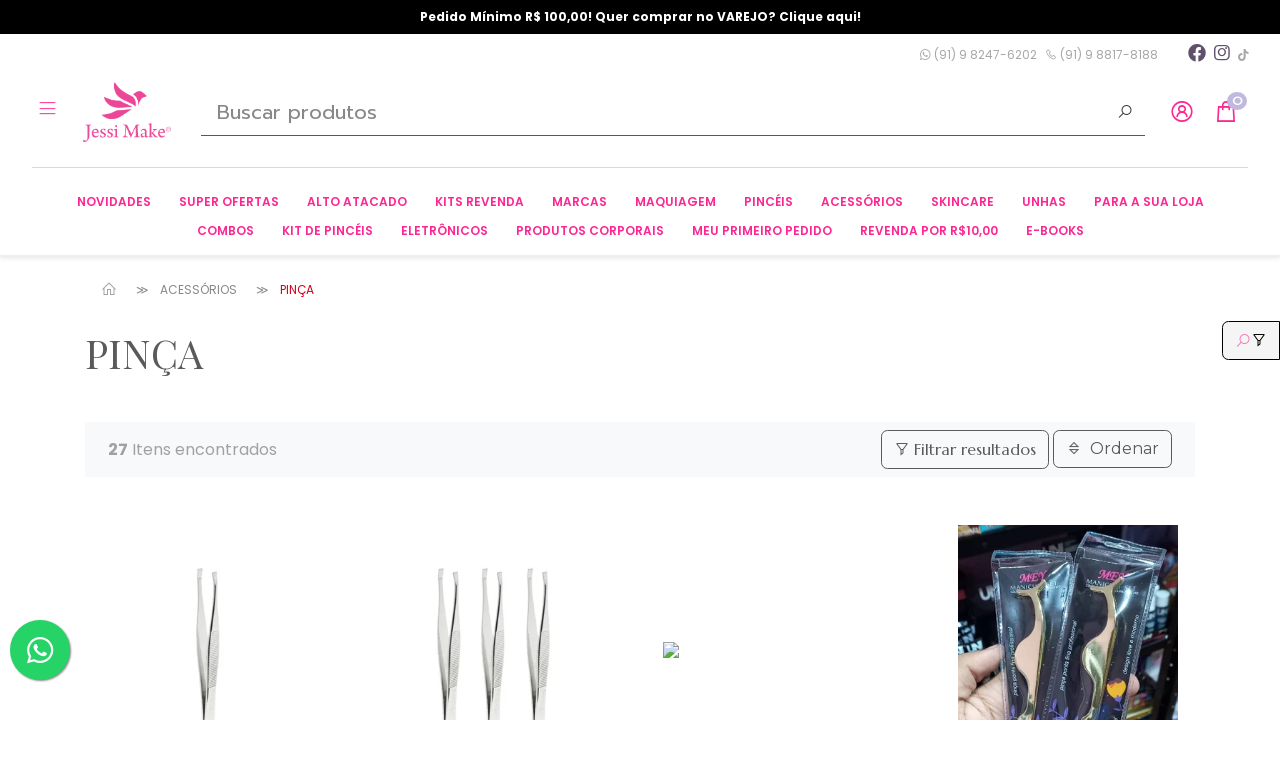

--- FILE ---
content_type: text/html; charset=utf-8
request_url: https://www.jessimake.com.br/pinca
body_size: 24368
content:
<!doctype html><html lang="pt-br" dir="ltr"><head><meta charset="utf-8"><meta name="viewport" content="width=device-width,initial-scale=1,shrink-to-fit=no,minimum-scale=1"><link rel="manifest" href="/manifest.json" crossorigin="use-credentials"><meta name="theme-color" content="#fc2792"><link rel="icon" href="/img/uploads/passaro-pink.png"><title>PINÇA</title><meta name="description" content="PINÇA"><meta name="author" content="Jessi Make Distribuidora"><meta name="generator" content="E-Com Plus Storefront"><link rel="canonical" href="https://www.jessimake.com.br/pinca"><link rel="preload" href="/storefront.01d45b2e254a53226ba3.css" as="style"><link rel="preload" href="/storefront.3cc8b943da7329da1c97.js" as="script"><script>partytown = {
        resolveUrl: function (url, location) {
          switch (url.hostname) {
            case 'www.googletagmanager.com':
            case 'www.google-analytics.com':
            case 'analytics.google.com':
            case 'api.hubspot.com':
            case 'api.hubapi.com':
            case 'trc.taboola.com':
            case location.hostname:
              return url;
            default:
              const proxyUrl = new URL(`https://${location.hostname}/~reverse-proxy/`);
              proxyUrl.searchParams.append('url', url.href);
              return proxyUrl;
          };
        },
        forward: [],
      };</script><script async src="https://www.googletagmanager.com/gtag/js?id=UA-155389952-1"></script><script>window.dataLayer = window.dataLayer || [];
  function gtag () {
    dataLayer.push(arguments);
  }
  gtag('js', new Date());
  if (location.pathname === '/app/') {
    gtag('config', 'UA-155389952-1', {
      cookie_domain: location.hostname,
      cookie_flags: 'SameSite=None;Secure',
      send_page_view: location.hash.substr(1, 8) === '/account',
      page_path: location.hash.substr(1)
    });
  } else {
    gtag('config', 'UA-155389952-1', {
      cookie_domain: location.hostname,
      cookie_flags: 'SameSite=None;Secure'
    });
  }</script><script>!function(f,b,e,v,n,t,s)
  {if(f.fbq)return;n=f.fbq=function(){n.callMethod?
  n.callMethod.apply(n,arguments):n.queue.push(arguments)};
  if(!f._fbq)f._fbq=n;n.push=n;n.loaded=!0;n.version='2.0';
  n.queue=[];t=b.createElement(e);t.async=!0;
  t.src=v;s=b.getElementsByTagName(e)[0];
  s.parentNode.insertBefore(t,s)}(window, document,'script',
  'https://connect.facebook.net/en_US/fbevents.js');
  fbq('init', '845481305810347');
  fbq('track', 'PageView');</script><link rel="preconnect" href="https://cdn.jsdelivr.net/" crossorigin><link rel="dns-prefetch" href="https://cdn.jsdelivr.net/"><link rel="preconnect" href="https://ioapi.ecvol.com/" crossorigin><link rel="dns-prefetch" href="https://ioapi.ecvol.com/"><link rel="preconnect" href="https://apx-search.e-com.plus/" crossorigin><link rel="dns-prefetch" href="https://apx-search.e-com.plus/"><link rel="apple-touch-icon" href="/img/uploads/passaro-pink.png"><meta name="apple-mobile-web-app-capable" content="yes"><meta name="apple-mobile-web-app-status-bar-style" content="default"><meta property="og:site_name" content="Jessi Make Distribuidora"><meta property="og:url" content="https://www.jessimake.com.br/pinca"><meta property="og:title" content="PINÇA"><meta property="og:description" content="PINÇA"><meta property="og:type" content="website"><meta property="og:locale" content="pt_BR"><meta property="og:image" content="https://www.jessimake.com.br/img/uploads/logomarca-jessi-maker-transparente-rosa-2-.png"><meta property="fb:app_id" content="533097590498503"><meta name="twitter:card" content="summary"><meta name="ecom-store-id" content="1225"><meta name="views-v" content="1.3.0"><script>if ('serviceWorker' in navigator) {
    navigator.serviceWorker.register('/sw.js').then(registration => {
      console.log('SW registered: ', registration)
    }).catch(registrationError => {
      console.log('SW registration failed: ', registrationError)
    })
  }</script><link rel="stylesheet" type="text/css" href="/storefront.01d45b2e254a53226ba3.css"><style>.order-info__toggle {
    display: none !important;
}


.product__short-stock {
display: none !important;
}

.products-carousel__title a, span {
 font-family: 'Marcellus', serif; 
}

body, p, em, b, small, strong, h3, {
  font-family: 'Prompt', sans-serif;
}

h1, h2, h4, h5, h6, {
  font-family: 'Marcellus', serif;
}

@media(max-width: 767px){
  .banners-grid .col-12.col-lg-3 {
    max-width: 50%;
    flex: 0 0 50%;
    padding-right: 2px;	 
    padding-left: 2px;	
} 
  .banners-grid .row .col-12.col-lg-3.mb-3.mb-lg-0 {margin-bottom: .2rem}
  
 .i-play{
    font-size: 25px;
    background-color: red;
    border-radius: 15px;
    color: white;
}
}

.search__box {
  font-family: 'Prompt'
}

.top-bar__countdown {
    font-size: 14px;
    font-weight: 800;
    background: #fc000;
    color: #ffffff;
}

.header {
    background: white;
}

.form-control {
    background-color: #ffffff;
}

main .header__search {
  font-family: 'Prompt';
}

main .product-card {
  font-family: 'Prompt';
}

main .breadcrumb-item a {
    color: #888888;
}

main .breadcrumb-item a:hover {
    color: #000000;
}

main .breadcrumb-item+.breadcrumb-item:before {
    color: #888888;
}

.form-control-lg {
  font-size: 1rem;
}

.header__search-btn {
  font-size: 1rem;
  padding-bottom: 13px;
}

.i-search{
  font-family: Prompt;
  color: #fc2792;
}

.header__buttons .btn {
    color: #FC2792;
}

.header__toggler-icon {
    color: #FC2792;
}

.header__category:hover {
    background: #FC2792;
    text-decoration: none;
    color: white;
}

.minicart__btn-cart {
    border-color: black;
    color: black;
}

.minicart__btn-cart:hover{
    border-color: #FC2792;
    color: #FC2792;
}

.cart-item .close {
    color: red;
}


div>.header__nav .header__category {
  color: #FC2792;
  font-size: 12px;
}

div>.header__nav--full a {
    padding: 0 14px;
}

/*COR NOME DO PRODUTO*/
.product__name {
    color: #000000 !important;
}

.product__buy .quantity-selector__btn-container button {
    border: none;
}

.product .share-network-whatsapp {
    color: #888888;
}

.products-carousel__title a, .products-carousel__title span {
    color: #000000;
}

.product__free-shipping-from {
    color: #888888 !important;
}


.product-description .container .lead{
  color: #888888 !important;
}

.prices__value{
  color: black !important;
}

.badge-secondary {
    background-color: black;
}

/*BOTÕES*/

.btn-outline-secondary{
    border-color: black;
    color: black;
}

.btn-outline-secondary:hover{
    border-color: #FC2792;
    color: #FC2792;
    background-color: none !important;
}

.btn-sm .product__favorite{
  color: #888888;
}

.btn-light, .btn-light{
    color: #5a5a5a !important;
    border-color: #5a5a5a;
}

.btn-secondary{
    color: #000000 !important;
    border-color: #000000 !important;
    background-color: #f5f5f5 !important;
}

/*BOTÃO LIXEIRA*/
.btn-danger {
    background-color: #ff0000;
    color: #ffffff;
}

/*COR TEXTOS CHECKOUTS*/
.checkout__step--current{
  color: gray !important;
}

.discount-applier__coupon-btn {
    color: #000000 !important;
    border-color: #000000 !important;
    background-color: #f5f5f5 !important;
}

shipping-calculator__option>small {
    position: absolute;
    right: -5px;
    top: -5px;
    line-height: 1.3;
}


.login__info-title {
    color: black !important;
}

.app__contact span:not(:first-child) {
    color: gray;
}

.login__email-btn {
  color: white;
  border-color: none;
}

.login__email-btn, .btn-primary{
  color: white;
  border-color: none;
}

#storefront-app>div>h1 {
    color: #888888 !important;
}

main .search-engine__count {
    color: #a1a1a1;
}

main .product .shipping-calculator__option strong {
    color: black;
}

.discount-applier__intro {
    color: #888888 !important; 
}

.product-card__buy.fade .btn {
  background-color: #000 !important;
  border: 0 !important;
}

#go-to-top{
    border-color: black;
    background: none;
    color: black;
}

main .footer p {
    display: none;
}

.footer__store {
    color: gray;
}</style><link rel="preconnect" href="https://fonts.googleapis.com"><link rel="preconnect" href="https://fonts.gstatic.com" crossorigin><link href="https://fonts.googleapis.com/css2?family=Marcellus&family=Prompt:ital,wght@0,100;0,200;0,300;0,400;0,500;0,600;0,700;0,800;0,900;1,100;1,200;1,300;1,400;1,500;1,600;1,700;1,800;1,900&display=swap" rel="stylesheet"><script id="mcjs">!function(c,h,i,m,p){m=c.createElement(h),p=c.getElementsByTagName(h)[0],m.async=1,m.src=i,p.parentNode.insertBefore(m,p)}(document,"script","https://chimpstatic.com/mcjs-connected/js/users/83c3bc25024fddb7c3df0212b/d962a7b526d918c5bf725a698.js");</script><a href="https://wa.me/5591982476202?text=Olá!%20Estou%20na%20sua%20loja%20de%20Atacado!" style="position:fixed;width:60px;height:60px;bottom:40px;left:10px;background-color:#25d366;color:#FFF;border-radius:50px;text-align:center;font-size:30px;box-shadow: 1px 1px 2px #888;
z-index:1000;" target="_blank"><i style="margin-top:16px" class="fab fa-whatsapp"></i></a><script>(function(w,d,s,l,i){w[l]=w[l]||[];w[l].push({'gtm.start':
new Date().getTime(),event:'gtm.js'});var f=d.getElementsByTagName(s)[0],
j=d.createElement(s),dl=l!='dataLayer'?'&l='+l:'';j.async=true;j.src=
'https://www.googletagmanager.com/gtm.js?id='+i+dl;f.parentNode.insertBefore(j,f);
})(window,document,'script','dataLayer','GTM-K4NR2CV');</script><script async src="https://www.googletagmanager.com/gtag/js?id=AW-702932447"></script><script>window.dataLayer = window.dataLayer || [];
  function gtag(){dataLayer.push(arguments);}
  gtag('js', new Date());

  gtag('config', 'AW-702932447');</script><meta name="facebook-domain-verification" content="8skmjmf0nflnxzen50llk0y2s8spno"><script type="text/javascript">(function(c,l,a,r,i,t,y){
        c[a]=c[a]||function(){(c[a].q=c[a].q||[]).push(arguments)};
        t=l.createElement(r);t.async=1;t.src="https://www.clarity.ms/tag/"+i;
        y=l.getElementsByTagName(r)[0];y.parentNode.insertBefore(t,y);
    })(window, document, "clarity", "script", "hunwijhwwu");</script><script>window.valorminimo = 100</script></head><body id="page-categories" class="__pinca" data-resource="categories" data-resource-id="62ceb917eb85911216853a8c"><aside id="menu" class="menu shadow"><nav class="accordion" id="accordion-menu"><button class="menu__btn menu__btn--close btn" type="button" onclick="toggleSidenav()" aria-label="Toggle Side Navigation"><i class="i-times"></i></button><div id="categories-nav" class="collapse show" aria-expanded="true" data-parent="#accordion-menu"><div class="menu__list"><a href="/novidades" id="c-667c3937f4e6d85ab2ba0166" class="menu__item"><span>NOVIDADES </span></a><a href="/produtos-em-promocao" id="c-61e9719f0c7c72722518d0f6" class="menu__item"><span>SUPER OFERTAS </span></a><a href="/box-e-kit-de-maquiagens-no-atacado" id="c-603cdfa49332dd6865e2a4d1" class="menu__item"><span>ALTO ATACADO </span></a><a href="/meu-primeiro-pedido" id="c-621f6a317963422eee26a5da" class="menu__item"><span>MEU PRIMEIRO PEDIDO </span></a><a href="#a-marcas" data-toggle="collapse" role="button" aria-expanded="false" aria-controls="a-marcas" id="c-603927019332dd6865e0141f" class="menu__item"><span>MARCAS </span></a><a href="#a-maquiagem" data-toggle="collapse" role="button" aria-expanded="false" aria-controls="a-maquiagem" id="c-624ecd572e405e04ff2af575" class="menu__item"><span>MAQUIAGEM </span></a><a href="/combos" id="c-64ff75d22cd6b65959476243" class="menu__item"><span>COMBOS </span></a><a href="#a-linha-facial-skincare" data-toggle="collapse" role="button" aria-expanded="false" aria-controls="a-linha-facial-skincare" id="c-603d480fe04bb619ee4b60a6" class="menu__item"><span>SKINCARE </span></a><a href="#a-pinceis" data-toggle="collapse" role="button" aria-expanded="false" aria-controls="a-pinceis" id="c-603d42b4e04bb619ee4b5769" class="menu__item"><span>PINCÉIS </span></a><a href="/kit-de-pinceis" id="c-62ceb043eb85911216852ae1" class="menu__item"><span>KIT DE PINCÉIS </span></a><a href="#a-unhas" data-toggle="collapse" role="button" aria-expanded="false" aria-controls="a-unhas" id="c-614c972048adaf6e63a624e4" class="menu__item"><span>UNHAS </span></a><a href="/eletronico" id="c-603d4c6ae04bb619ee4b66bf" class="menu__item"><span>ELETRÔNICOS </span></a><a href="/aumente-suas-vendas" id="c-603d4cf3e04bb619ee4b674a" class="menu__item"><span>PARA A SUA LOJA </span></a><a href="#a-acessorios-para-maquiagem" data-toggle="collapse" role="button" aria-expanded="false" aria-controls="a-acessorios-para-maquiagem" id="c-603d49c8e04bb619ee4b631f" class="menu__item"><span>ACESSÓRIOS </span></a><a href="/combo" id="c-6841f20e578b5f7954341f74" class="menu__item"><span>COMBO </span></a><a href="/e-books" id="c-669e881cf4e6d85ab2dad112" class="menu__item"><span>E-BOOKS </span></a><a href="/infanto-juvenil" id="c-68d2e078578b5f7954b75988" class="menu__item"><span>INFANTO JUVENIL </span></a><a href="/kits-revenda" id="c-6467819da0e875411e94bfc8" class="menu__item"><span>KITS REVENDA </span></a><a href="#a-oleo-corporal" data-toggle="collapse" role="button" aria-expanded="false" aria-controls="a-oleo-corporal" id="c-669fdb3ff4e6d85ab2dc2db9" class="menu__item"><span>PRODUTOS CORPORAIS </span></a><a href="/cabelo" id="c-6890ec81578b5f79547bdca4" class="menu__item"><span>PRODUTOS PARA CABELO </span></a><a href="/revenda-por-r1000" id="c-67bf387153d3dd5b9c7db4e9" class="menu__item"><span>REVENDA POR R$10,00 </span></a><a href="/sale" id="c-663b5f8ff4e6d85ab27d1f39" class="menu__item"><span>SALE</span></a></div></div><div id="a-acessorios-para-maquiagem" class="collapse" aria-expanded="false" data-parent="#accordion-menu"><button class="menu__btn btn" type="button" data-toggle="collapse" aria-expanded="true" data-target="#categories-nav" aria-controls="categories-nav"><i class="i-arrow-left"></i></button><div class="menu__list"><a href="/acessorios-para-cabelo" id="c-62ceb497eb859112168531bb" class="menu__item"><span>ACESSÓRIOS PARA CABELO </span></a><a href="/acessorios-para-sobrancelha" id="c-60478dd36d50911b605924cf" class="menu__item"><span>ACESSÓRIOS PARA SOBRANCELHA </span></a><a href="/alicate" id="c-62ceb525eb859112168532d8" class="menu__item"><span>ALICATE </span></a><a href="/beleza-e-saude" id="c-62ceb54eeb8591121685332d" class="menu__item"><span>BELEZA E SAÚDE </span></a><a href="/bolsas--necessaires" id="c-60d38e62d24de4526fac1814" class="menu__item"><span>BOLSAS </span></a><a href="/chaveiro" id="c-62ceb581eb8591121685339e" class="menu__item"><span>CHAVEIRO </span></a><a href="/cola-para-cilios" id="c-62ceb5cfeb8591121685340e" class="menu__item"><span>COLA </span></a><a href="/curvador" id="c-62ceb6d0eb859112168535cc" class="menu__item"><span>CURVADOR </span></a><a href="/dappen" id="c-62ceb708eb8591121685363b" class="menu__item"><span>DAPPEN </span></a><a href="/diluidor-de-maquiagem" id="c-616f09738f01d31b484be484" class="menu__item"><span>DILUIDOR DE MAQUIAGEM </span></a><a href="/escova" id="c-62ceb728eb8591121685366a" class="menu__item"><span>ESCOVA </span></a><a href="/espelho" id="c-62ceb77ceb859112168536fb" class="menu__item"><span>ESPELHO </span></a><a href="/esponja-facial" id="c-603d4a03e04bb619ee4b6367" class="menu__item"><span>ESPONJA FACIAL </span></a><a href="/espatulas" id="c-62ceb74eeb859112168536cc" class="menu__item"><span>ESPÁTULAS </span></a><a href="/frascos" id="c-62ceb7f6eb859112168537b0" class="menu__item"><span>FRASCOS </span></a><a href="/limpador-de-pinceis" id="c-62ceb828eb85911216853820" class="menu__item"><span>LIMPADOR DE PINCÉIS </span></a><a href="/lixa" id="c-62ceb85deb85911216853893" class="menu__item"><span>LIXA </span></a><a href="/maleta" id="c-60d3bf8cd24de4526fac50c8" class="menu__item"><span>MALETA </span></a><a href="/molde" id="c-62ceb89deb85911216853954" class="menu__item"><span>MOLDE </span></a><a href="/navalha" id="c-62ceb8cdeb859112168539e3" class="menu__item"><span>NAVALHA </span></a><a href="/necessaire" id="c-60d3be95d24de4526fac4fab" class="menu__item"><span>NECESSAIRE </span></a><a href="/pinca" id="c-62ceb917eb85911216853a8c" class="menu__item"><span>PINÇA </span></a><a href="/tesoura" id="c-62ceb97deb85911216853b45" class="menu__item"><span>TESOURA</span></a></div><a href="/acessorios-para-maquiagem" class="menu__link">Ver toda a categoria ACESSÓRIOS</a></div><div id="a-unhas" class="collapse" aria-expanded="false" data-parent="#accordion-menu"><button class="menu__btn btn" type="button" data-toggle="collapse" aria-expanded="true" data-target="#categories-nav" aria-controls="categories-nav"><i class="i-arrow-left"></i></button><div class="menu__list"><a href="/acessorios-para-unhas" id="c-63b96a644834634f732bb43b" class="menu__item"><span>ACESSÓRIOS PARA UNHAS </span></a><a href="/alicate-e-cortadores" id="c-63b968874834634f732bb303" class="menu__item"><span>ALICATE E CORTADORES </span></a><a href="/decoracao-para-unhas" id="c-63b964a24834634f732baf55" class="menu__item"><span>DECORAÇÃO PARA UNHAS </span></a><a href="/esmaltes" id="c-63b2d2ed4834634f73254ce3" class="menu__item"><span>ESMALTES </span></a><a href="/removedores---unhas" id="c-63b96c644834634f732bb5a6" class="menu__item"><span>REMOVEDORES - UNHAS </span></a><a href="/unhas-posticas" id="c-63b965724834634f732bb00d" class="menu__item"><span>UNHAS POSTIÇAS</span></a></div><a href="/unhas" class="menu__link">Ver toda a categoria UNHAS</a></div><div id="a-linha-facial-skincare" class="collapse" aria-expanded="false" data-parent="#accordion-menu"><button class="menu__btn btn" type="button" data-toggle="collapse" aria-expanded="true" data-target="#categories-nav" aria-controls="categories-nav"><i class="i-arrow-left"></i></button><div class="menu__list"><a href="/adstringente" id="c-6047bba26d50911b60598409" class="menu__item"><span>ADSTRINGENTE </span></a><a href="/argila" id="c-669febb4f4e6d85ab2dc4c40" class="menu__item"><span>ARGILA </span></a><a href="/clareador" id="c-668fdc26f4e6d85ab2cdae47" class="menu__item"><span>CLAREADOR </span></a><a href="/demaquilante" id="c-603d4879e04bb619ee4b6155" class="menu__item"><span>DEMAQUILANTE </span></a><a href="/esfoliante" id="c-604a6e1da735d032cbb91ee5" class="menu__item"><span>ESFOLIANTE </span></a><a href="/hidratante" id="c-603d48afe04bb619ee4b619e" class="menu__item"><span>HIDRATANTE </span></a><a href="/lenco" id="c-603d48eae04bb619ee4b61f8" class="menu__item"><span>LENÇO </span></a><a href="/mascara-facial" id="c-6048b207a735d032cbb6146c" class="menu__item"><span>MÁSCARA FACIAL </span></a><a href="/sabonete" id="c-603d491be04bb619ee4b6230" class="menu__item"><span>SABONETE </span></a><a href="/serum" id="c-603d494fe04bb619ee4b627c" class="menu__item"><span>SÉRUM </span></a><a href="/tonico" id="c-603d497de04bb619ee4b62ac" class="menu__item"><span>TÔNICO </span></a><a href="/agua-micelar" id="c-603d4851e04bb619ee4b610e" class="menu__item"><span>ÁGUA MICELAR </span></a><a href="/agua-termal" id="c-6048ac52a735d032cbb60589" class="menu__item"><span>ÁGUA TERMAL</span></a></div><a href="/linha-facial-skincare" class="menu__link">Ver toda a categoria SKINCARE</a></div><div id="a-marcas" class="collapse" aria-expanded="false" data-parent="#accordion-menu"><button class="menu__btn btn" type="button" data-toggle="collapse" aria-expanded="true" data-target="#categories-nav" aria-controls="categories-nav"><i class="i-arrow-left"></i></button><div class="menu__list"><a href="/adversa" id="c-603927469332dd6865e0146f" class="menu__item"><span class="menu__item-icon"><img data-src="https://ecoms1-nyc3.nyc3.cdn.digitaloceanspaces.com/1225/@v3/1631289373802-adversa.png" alt="ADVERSA" class="lozad" data-preload="0"> </span><span>ADVERSA </span></a><a href="/amar-make" id="c-68af4545578b5f795496c773" class="menu__item"><span class="menu__item-icon"><img data-src="https://ecoms1.com/1225/@v3/1761825733035-amarmake.jpg" alt="amar make" class="lozad" data-preload="200"> </span><span>AMAR MAKE </span></a><a href="/amor-e-anjo" id="c-68d2dddb578b5f7954b755cf" class="menu__item"><span class="menu__item-icon"><img data-src="https://ecoms1.com/1225/@v3/1761825792595-amoreanjo.jpg" alt="amor e anjo" class="lozad" data-preload="400"> </span><span>AMOR E ANJO </span></a><a href="/anna-make" id="c-651c482b2cd6b65959691f07" class="menu__item"><span class="menu__item-icon"><img data-src="https://ecoms1.com/1225/@v3/1696352274744-image-removebg-preview-2023-10-03t135602.863.png" alt="image-removebg-preview - 2023-10-03T135602.863" class="lozad" data-preload="600"> </span><span>ANNA MAKE </span></a><a href="/apinil" id="c-689a49eb578b5f7954844a94" class="menu__item"><span class="menu__item-icon"><img data-src="https://ecoms1.com/1225/@v3/1754941910832-apinil__72615.png" alt="apinil__72615" class="lozad" data-preload="800"> </span><span>APINIL </span></a><a href="/bella-femme" id="c-6039293b9332dd6865e016ec" class="menu__item"><span class="menu__item-icon"><img data-src="https://ecoms1-nyc3.nyc3.cdn.digitaloceanspaces.com/1225/@v3/1631289849358-bellafemme.jpg" alt="BELLA FEMME" class="lozad" data-preload="1000"> </span><span>BELLA FEMME </span></a><a href="/belle-angel" id="c-603aa9b19332dd6865e16628" class="menu__item"><span class="menu__item-icon"><img data-src="https://ecoms1-nyc3.nyc3.cdn.digitaloceanspaces.com/1225/@v3/1631289864880-belleangel.jpg" alt="BELLE ANGEL" class="lozad" data-preload="1200"> </span><span>BELLE ANGEL </span></a><a href="/cenourinha" id="c-68dbd65f578b5f7954bddc50" class="menu__item"><span class="menu__item-icon"><img data-src="https://ecoms1.com/1225/@v3/1759237675489-br-11134207-7r98o-mb8v4javcjv338.jpeg" alt="br-11134207-7r98o-mb8v4javcjv338" class="lozad" data-preload="1400"> </span><span>CENOURINHA </span></a><a href="/dapop" id="c-629a1b83ac0cb4200fff67ab" class="menu__item"><span class="menu__item-icon"><img data-src="https://ecoms1.com/1225/@v3/1656598608389-217861049_1070656416807225_8819351342983783659_n.jpg" alt="217861049_1070656416807225_8819351342983783659_n" class="lozad" data-preload="1600"> </span><span>DAPOP </span></a><a href="/della-e-delle" id="c-64415ba64bd2e929c1d903bf" class="menu__item"><span class="menu__item-icon"><img data-src="https://ecoms1.com/1225/@v3/1682004851952-a.png" alt="A" class="lozad" data-preload="1800"> </span><span>DELLA E DELLE </span></a><a href="/dermachem" id="c-603cd4309332dd6865e29c12" class="menu__item"><span class="menu__item-icon"><img data-src="https://ecoms1-nyc3.nyc3.cdn.digitaloceanspaces.com/1225/@v3/1631289735216-dermachem.jpg" alt="DERMA CHEM" class="lozad" data-preload="2000"> </span><span>DERMACHEM </span></a><a href="/ellas-cosmeticos" id="c-668bdf45f4e6d85ab2c8619e" class="menu__item"><span class="menu__item-icon"><img data-src="https://ecoms1.com/1225/@v3/1720444399899-ellas.png" alt="ellas" class="lozad" data-preload="2200"> </span><span>ELLAS COSMÉTICOS </span></a><a href="/esmaltes-rabisque" id="c-642d5e724bd2e929c1c24103" class="menu__item"><span class="menu__item-icon"><img data-src="https://ecoms1.com/1225/@v3/1684242889680-1.png" alt="1" class="lozad" data-preload="2400"> </span><span>ESMALTES RABISQUE </span></a><a href="/essencia-da-mulher" id="c-6509a60e2cd6b6595953c4e1" class="menu__item"><span class="menu__item-icon"><img data-src="https://ecoms1.com/1225/@v3/1716552736060-1695131131116-image-removebg-preview60.jpg" alt="1695131131116-image-removebg-preview60" class="lozad" data-preload="2600"> </span><span>ESSÊNCIA DA MULHER </span></a><a href="/face-beautiful" id="c-65cf565c87ab487fbfba0fae" class="menu__item"><span class="menu__item-icon"><img data-src="https://ecoms1.com/1225/@v3/1708086730903-f.png" alt="f" class="lozad" data-preload="2800"> </span><span>FACE BEAUTIFUL </span></a><a href="/febella-makeup" id="c-6112ed5533f3ce442f88e245" class="menu__item"><span class="menu__item-icon"><img data-src="https://ecoms1-nyc3.nyc3.cdn.digitaloceanspaces.com/1225/@v3/1631289933451-febella.png" alt="FEBELLA" class="lozad" data-preload="3000"> </span><span>FEBELLA MAKEUP </span></a><a href="/fenzza" id="c-603cd9989332dd6865e29e8e" class="menu__item"><span class="menu__item-icon"><img data-src="https://ecoms1-nyc3.nyc3.cdn.digitaloceanspaces.com/1225/@v3/1631289641113-fenzza.png" alt="FENZZA" class="lozad" data-preload="3200"> </span><span>FENZZA </span></a><a href="/hello-mini" id="c-60feb51a8469e23b8b739de6" class="menu__item"><span class="menu__item-icon"><img data-src="https://ecoms1-nyc3.nyc3.cdn.digitaloceanspaces.com/1225/@v3/1631289916930-hellomini.jpg" alt="HELLO MINI" class="lozad" data-preload="3400"> </span><span>HELLO MINI </span></a><a href="/importados" id="c-603cda999332dd6865e29f26" class="menu__item"><span class="menu__item-icon"><img data-src="https://ecoms1-nyc3.nyc3.cdn.digitaloceanspaces.com/1225/@v3/1631289605583-import.png" alt="IMPORT" class="lozad" data-preload="3600"> </span><span>IMPORTADOS </span></a><a href="/isis-makeup" id="c-61fa74d57963422eeee45ed6" class="menu__item"><span class="menu__item-icon"><img data-src="https://ecoms1.com/1225/@v3/1744986093483-isis.jpg" alt="isis" class="lozad" data-preload="3800"> </span><span>ISIS MAKEUP </span></a><a href="/lady-beauty" id="c-651186732cd6b659595c1605" class="menu__item"><span class="menu__item-icon"><img data-src="https://ecoms1.com/1225/@v3/1695647314037-image-removebg-preview4.png" alt="image-removebg-preview (4)" class="lozad" data-preload="4000"> </span><span>LADY BEAUTY </span></a><a href="/lua-e-neve" id="c-6470de29a0e875411e9e81db" class="menu__item"><span class="menu__item-icon"><img data-src="https://ecoms1.com/1225/@v3/1685190408302-6.png" alt="6" class="lozad" data-preload="4200"> </span><span>LUA E NEVE </span></a><a href="/ludurana" id="c-603d2601e04bb619ee4b2b57" class="menu__item"><span class="menu__item-icon"><img data-src="https://ecoms1-nyc3.nyc3.cdn.digitaloceanspaces.com/1225/@v3/1631289569530-ludurana.jpg" alt="LUDURANA" class="lozad" data-preload="4400"> </span><span>LUDURANA </span></a><a href="/lyrics" id="c-629b6833ac0cb4200f01c887" class="menu__item"><span class="menu__item-icon"><img data-src="https://ecoms1.com/1225/@v3/1654367191351-download.jpg" alt="download" class="lozad" data-preload="4600"> </span><span>LYRICS </span></a><a href="/macrilan" id="c-603d2880e04bb619ee4b2ecf" class="menu__item"><span class="menu__item-icon"><img data-src="https://ecoms1-nyc3.nyc3.cdn.digitaloceanspaces.com/1225/@v3/1631289550010-macrilan.png" alt="MACRILAN" class="lozad" data-preload="4800"> </span><span>MACRILAN </span></a><a href="/mahav" id="c-603d28f3e04bb619ee4b2f65" class="menu__item"><span class="menu__item-icon"><img data-src="https://ecoms1-nyc3.nyc3.cdn.digitaloceanspaces.com/1225/@v3/1631289529483-mahav.jpg" alt="MAHAV" class="lozad" data-preload="5000"> </span><span>MAHAV </span></a><a href="/makiaj" id="c-684079dc578b5f79543230a5" class="menu__item"><span class="menu__item-icon"><img data-src="https://ecoms1.com/1225/@v3/1753288965932-logo.png" alt="logo" class="lozad" data-preload="5200"> </span><span>MAKIAJ </span></a><a href="/mandala-makeup" id="c-626abd933da6d37bc212bf2a" class="menu__item"><span class="menu__item-icon"><img data-src="https://ecoms1.com/1225/@v3/1651162506727-mandala_logo.png" alt="MANDALA_LOGO" class="lozad" data-preload="5400"> </span><span>MANDALA MAKEUP </span></a><a href="/max-love" id="c-603d2b97e04bb619ee4b32f2" class="menu__item"><span class="menu__item-icon"><img data-src="https://ecoms1-nyc3.nyc3.cdn.digitaloceanspaces.com/1225/@v3/1614621574310-maxlove.png" alt="max love" class="lozad" data-preload="5600"> </span><span>MAX LOVE </span></a><a href="/melu" id="c-64694a4ea0e875411e968c6c" class="menu__item"><span class="menu__item-icon"><img data-src="https://ecoms1.com/1225/@v3/1684621974680-screenshot_20230520_193208_chrome.jpg" alt="Screenshot_20230520_193208_Chrome" class="lozad" data-preload="5800"> </span><span>MELU </span></a><a href="/miamake" id="c-603d2d5ae04bb619ee4b36dc" class="menu__item"><span class="menu__item-icon"><img data-src="https://ecoms1-nyc3.nyc3.cdn.digitaloceanspaces.com/1225/@v3/1614622015856-logo.png" alt="Logo" class="lozad" data-preload="6000"> </span><span>MIAMAKE </span></a><a href="/phallebeauty" id="c-603d4608e04bb619ee4b5d4b" class="menu__item"><span class="menu__item-icon"><img data-src="https://ecoms1-nyc3.nyc3.cdn.digitaloceanspaces.com/1225/@v3/1614628317099-8865af75c228641cd622ae96c095ace3.jpg" alt="8865af75c228641cd622ae96c095ace3" class="lozad" data-preload="6200"> </span><span>PHALLEBEAUTY </span></a><a href="/pink-21" id="c-603d3020e04bb619ee4b3b7e" class="menu__item"><span class="menu__item-icon"><img data-src="https://ecoms1-nyc3.nyc3.cdn.digitaloceanspaces.com/1225/@v3/1614622724149-download.png" alt="download" class="lozad" data-preload="6400"> </span><span>PINK 21 </span></a><a href="/playboy" id="c-603d4574e04bb619ee4b5c69" class="menu__item"><span class="menu__item-icon"><img data-src="https://ecoms1-nyc3.nyc3.cdn.digitaloceanspaces.com/1225/@v3/1614628173417-logoplay.webp" alt="logo play" class="lozad" data-preload="6600"> </span><span>PLAYBOY </span></a><a href="/poran" id="c-66eacfdb9e4b2e07f51014f4" class="menu__item"><span class="menu__item-icon"><img data-src="https://ecoms1.com/1225/@v3/1726866397956-poran.jpg" alt="poran" class="lozad" data-preload="6800"> </span><span>PORÁN </span></a><a href="/rohkea" id="c-6722275a86609e53f8620f2f" class="menu__item"><span class="menu__item-icon"><img data-src="https://ecoms1.com/1225/@v3/1730721902700-download.png" alt="download" class="lozad" data-preload="7000"> </span><span>ROHKEA </span></a><a href="/ruby-anjo" id="c-6234a31f2e405e04ffe79272" class="menu__item"><span class="menu__item-icon"><img data-src="https://ecoms1.com/1225/@v3/1647616784918-rubyanjo3.png" alt="Ruby Anjo (3)" class="lozad" data-preload="7200"> </span><span>RUBY ANJO </span></a><a href="/ruby-rose" id="c-603d4932e04bb619ee4b6251" class="menu__item"><span class="menu__item-icon"><img data-src="https://ecoms1-nyc3.nyc3.cdn.digitaloceanspaces.com/1225/@v3/1614629138140-marca_rubyrose-01.webp" alt="Marca_RubyRose-01" class="lozad" data-preload="7400"> </span><span>RUBY ROSE </span></a><a href="/sabrina-sato" id="c-6154903528ace502ae8dad2a" class="menu__item"><span class="menu__item-icon"><img data-src="https://ecoms1.com/1225/@v3/1632931840579-sabrina_sato_logo.png" alt="sabrina_sato_logo" class="lozad" data-preload="7600"> </span><span>SABRINA SATO </span></a><a href="/safira-cosmeticos" id="c-603d49fee04bb619ee4b6361" class="menu__item"><span class="menu__item-icon"><img data-src="https://ecoms1-nyc3.nyc3.cdn.digitaloceanspaces.com/1225/@v3/1614629345408-logo.png" alt="logo" class="lozad" data-preload="7800"> </span><span>SAFIRA COSMÉTICOS </span></a><a href="/salon-pro" id="c-6171731d8f01d31b484ed532" class="menu__item"><span class="menu__item-icon"><img data-src="https://ecoms1.com/1225/@v3/1634824908519-salon-pro.png" alt="salon-pro" class="lozad" data-preload="8000"> </span><span>SALON PRO </span></a><a href="/super-poderes" id="c-603d4d2de04bb619ee4b677f" class="menu__item"><span class="menu__item-icon"><img data-src="https://ecoms1-nyc3.nyc3.cdn.digitaloceanspaces.com/1225/@v3/1614629888596-download.png" alt="download" class="lozad" data-preload="8200"> </span><span>SUPER PODERES </span></a><a href="/top-beauty" id="c-6391da3c73321213f80a7573" class="menu__item"><span class="menu__item-icon"><img data-src="https://ecoms1.com/1225/@v3/1670502873893-1.png" alt="1" class="lozad" data-preload="8400"> </span><span>TOP BEAUTY </span></a><a href="/uni-makeup" id="c-6194f70f0c7c72722586dae8" class="menu__item"><span class="menu__item-icon"><img data-src="https://ecoms1.com/1225/@v3/1637152513314-logo-unimakeup.png" alt="logo-unimakeup" class="lozad" data-preload="8600"> </span><span>UNI MAKEUP </span></a><a href="/vivai" id="c-603d4dcbe04bb619ee4b682d" class="menu__item"><span class="menu__item-icon"><img data-src="https://ecoms1-nyc3.nyc3.cdn.digitaloceanspaces.com/1225/@v3/1614630334668-vivai--600x315.jpg" alt="Vivai--600x315" class="lozad" data-preload="8800"> </span><span>VIVAI</span></a></div><a href="/marcas" class="menu__link">Ver toda a categoria MARCAS</a></div><div id="a-oleo-corporal" class="collapse" aria-expanded="false" data-parent="#accordion-menu"><button class="menu__btn btn" type="button" data-toggle="collapse" aria-expanded="true" data-target="#categories-nav" aria-controls="categories-nav"><i class="i-arrow-left"></i></button><div class="menu__list"><a href="/banho-de-lua" id="c-668fdc18f4e6d85ab2cdae29" class="menu__item"><span>BANHO DE LUA </span></a><a href="/perfume-e-body" id="c-6745dc23b779d77179620202" class="menu__item"><span>BODY SPLASH E PERFUME</span></a></div><a href="/oleo-corporal" class="menu__link">Ver toda a categoria PRODUTOS CORPORAIS</a></div><div id="a-rosto" class="collapse" aria-expanded="false" data-parent="#accordion-menu"><button class="menu__btn btn" type="button" data-toggle="collapse" aria-expanded="false" data-target="#a-maquiagem" aria-controls="a-maquiagem"><i class="i-arrow-left"></i></button><div class="menu__list"><a href="/base" id="c-604118f46d50911b60541b8f" class="menu__item"><span>BASE </span></a><a href="/bb-cream" id="c-60411d7d6d50911b605421b6" class="menu__item"><span>BB CREAM </span></a><a href="/blush" id="c-604120126d50911b60542445" class="menu__item"><span>BLUSH </span></a><a href="/bronzer-e-iluminador" id="c-6041205d6d50911b60542483" class="menu__item"><span>BRONZER E ILUMINADOR </span></a><a href="/bruma" id="c-6041222b6d50911b60542673" class="menu__item"><span>BRUMA </span></a><a href="/contorno" id="c-604122a96d50911b6054271e" class="menu__item"><span>CONTORNO </span></a><a href="/corretivo" id="c-604122cd6d50911b60542745" class="menu__item"><span>CORRETIVO </span></a><a href="/fixador-de-maquiagem" id="c-6183e930239b7206d3fffa04" class="menu__item"><span>FIXADOR DE MAQUIAGEM </span></a><a href="/paletas" id="c-6041230f6d50911b60542788" class="menu__item"><span>PALETAS </span></a><a href="/primer" id="c-6041235d6d50911b60542805" class="menu__item"><span>PRIMER </span></a><a href="/po-banana" id="c-64d520e42cd6b6595911f556" class="menu__item"><span>PÓ BANANA </span></a><a href="/po-compacto" id="c-64d5217e2cd6b6595911f66b" class="menu__item"><span>PÓ COMPACTO </span></a><a href="/po-facial" id="c-604123366d50911b605427bf" class="menu__item"><span>PÓ FACIAL </span></a><a href="/po-translucido" id="c-64d5205a2cd6b6595911f42c" class="menu__item"><span>PÓ TRANSLÚCIDO</span></a></div><a href="/rosto" class="menu__link">Ver toda a categoria ROSTO</a></div><div id="a-labios" class="collapse" aria-expanded="false" data-parent="#accordion-menu"><button class="menu__btn btn" type="button" data-toggle="collapse" aria-expanded="false" data-target="#a-maquiagem" aria-controls="a-maquiagem"><i class="i-arrow-left"></i></button><div class="menu__list"><a href="/batom-bastaolipstick" id="c-603d3e1de04bb619ee4b5078" class="menu__item"><span>BATOM BASTÃO/LIPSTICK </span></a><a href="/batom-duplo" id="c-603d3e4ee04bb619ee4b50c5" class="menu__item"><span>BATOM DUPLO </span></a><a href="/batom-liquido" id="c-603d3ebde04bb619ee4b516b" class="menu__item"><span>BATOM LÍQUIDO </span></a><a href="/gloss-labial" id="c-603d3ef2e04bb619ee4b51ad" class="menu__item"><span>GLOSS LABIAL </span></a><a href="/lip-balm" id="c-603d3f38e04bb619ee4b5210" class="menu__item"><span>LIP BALM </span></a><a href="/lip-oil" id="c-603d3f67e04bb619ee4b5249" class="menu__item"><span>LIP OIL </span></a><a href="/lip-tint" id="c-603d3f9ee04bb619ee4b5289" class="menu__item"><span>LIP TINT</span></a></div><a href="/labios" class="menu__link">Ver toda a categoria LÁBIOS</a></div><div id="a-sobrancelhas" class="collapse" aria-expanded="false" data-parent="#accordion-menu"><button class="menu__btn btn" type="button" data-toggle="collapse" aria-expanded="false" data-target="#a-maquiagem" aria-controls="a-maquiagem"><i class="i-arrow-left"></i></button><div class="menu__list"><a href="/corretivo-para-sobrancelhas" id="c-603d41eae04bb619ee4b5615" class="menu__item"><span>CORRETIVO PARA SOBRANCELHAS </span></a><a href="/delineador" id="c-603d4214e04bb619ee4b5656" class="menu__item"><span>DELINEADOR DE SOBRANCELHA </span></a><a href="/henna" id="c-603d4243e04bb619ee4b56bc" class="menu__item"><span>HENNA </span></a><a href="/lapis-para-sobrancelhas" id="c-6047849f6d50911b60591136" class="menu__item"><span>LÁPIS PARA SOBRANCELHAS </span></a><a href="/pigmento-para-sobrancelhas" id="c-6047846f6d50911b605910e2" class="menu__item"><span>PIGMENTO PARA SOBRANCELHAS </span></a><a href="/sombra" id="c-603d4266e04bb619ee4b56ef" class="menu__item"><span>SOMBRA</span></a></div><a href="/sobrancelhas" class="menu__link">Ver toda a categoria SOBRANCELHAS</a></div><div id="a-olhos" class="collapse" aria-expanded="false" data-parent="#accordion-menu"><button class="menu__btn btn" type="button" data-toggle="collapse" aria-expanded="false" data-target="#a-maquiagem" aria-controls="a-maquiagem"><i class="i-arrow-left"></i></button><div class="menu__list"><a href="/cilios-posticos" id="c-603d402ce04bb619ee4b534f" class="menu__item"><span>CÍLIOS POSTIÇOS </span></a><a href="/delineador" id="c-603d4054e04bb619ee4b538f" class="menu__item"><span>DELINEADOR </span></a><a href="/lapis" id="c-603d4089e04bb619ee4b53f9" class="menu__item"><span>LÁPIS </span></a><a href="/mascara-para-cilios" id="c-603d40bae04bb619ee4b5447" class="menu__item"><span>MÁSCARA PARA CÍLIOS </span></a><a href="/primer-para-olhos" id="c-603d40e7e04bb619ee4b5480" class="menu__item"><span>PRIMER PARA OLHOS </span></a><a href="/sombras" id="c-603d413de04bb619ee4b54dc" class="menu__item"><span>SOMBRAS</span></a></div><a href="/olhos" class="menu__link">Ver toda a categoria OLHOS</a></div><div id="a-maquiagem" class="collapse" aria-expanded="false" data-parent="#accordion-menu"><button class="menu__btn btn" type="button" data-toggle="collapse" aria-expanded="true" data-target="#categories-nav" aria-controls="categories-nav"><i class="i-arrow-left"></i></button><div class="menu__list"><a href="#a-labios" data-toggle="collapse" role="button" aria-expanded="false" aria-controls="a-labios" id="c-603d3d7ee04bb619ee4b4f5b" class="menu__item"><span>LÁBIOS </span></a><a href="#a-olhos" data-toggle="collapse" role="button" aria-expanded="false" aria-controls="a-olhos" id="c-603d3fd8e04bb619ee4b52df" class="menu__item"><span>OLHOS </span></a><a href="#a-rosto" data-toggle="collapse" role="button" aria-expanded="false" aria-controls="a-rosto" id="c-603d3a84e04bb619ee4b4b0c" class="menu__item"><span>ROSTO </span></a><a href="#a-sobrancelhas" data-toggle="collapse" role="button" aria-expanded="false" aria-controls="a-sobrancelhas" id="c-603d41a9e04bb619ee4b55a5" class="menu__item"><span>SOBRANCELHAS</span></a></div><a href="/maquiagem" class="menu__link">Ver toda a categoria MAQUIAGEM</a></div><div id="a-pinceis" class="collapse" aria-expanded="false" data-parent="#accordion-menu"><button class="menu__btn btn" type="button" data-toggle="collapse" aria-expanded="true" data-target="#categories-nav" aria-controls="categories-nav"><i class="i-arrow-left"></i></button><div class="menu__list"><a href="/pincel-labial" id="c-603d45eae04bb619ee4b5d23" class="menu__item"><span>PINCEL LABIAL </span></a><a href="/pincel-para-base-liquida" id="c-603d442ee04bb619ee4b59f4" class="menu__item"><span>PINCEL PARA BASE LÍQUIDA </span></a><a href="/pincel-para-blush" id="c-603d4339e04bb619ee4b5887" class="menu__item"><span>PINCEL PARA BLUSH </span></a><a href="/pincel-para-bronzer" id="c-603d44dde04bb619ee4b5b2c" class="menu__item"><span>PINCEL PARA BRONZER </span></a><a href="/pincel-para-contorno" id="c-603d43b0e04bb619ee4b5932" class="menu__item"><span>PINCEL PARA CONTORNO </span></a><a href="/pincel-para-corretivo" id="c-603d43e4e04bb619ee4b5985" class="menu__item"><span>PINCEL PARA CORRETIVO </span></a><a href="/pincel-para-cilios-e-sobrancelhas" id="c-603d464ce04bb619ee4b5dac" class="menu__item"><span>PINCEL PARA CÍLIOS E SOBRANCELHAS </span></a><a href="/pincel-para-delinear" id="c-603d467ee04bb619ee4b5e01" class="menu__item"><span>PINCEL PARA DELINEAR </span></a><a href="/pincel-para-esfumar" id="c-604138fd6d50911b605445d6" class="menu__item"><span>PINCEL PARA ESFUMAR </span></a><a href="/pincel-para-iluminador" id="c-603d44a2e04bb619ee4b5ab1" class="menu__item"><span>PINCEL PARA ILUMINADOR </span></a><a href="/pincel-para-primer-facial" id="c-603d45b0e04bb619ee4b5cb2" class="menu__item"><span>PINCEL PARA PRIMER FACIAL </span></a><a href="/pincel-para-facial" id="c-603d42fce04bb619ee4b5814" class="menu__item"><span>PINCEL PARA PÓ FACIAL </span></a><a href="/pincel-para-sombra" id="c-603d4461e04bb619ee4b5a49" class="menu__item"><span>PINCEL PARA SOMBRA </span></a><a href="/pincel-para-unhas" id="c-626055573da6d37bc2f6c65e" class="menu__item"><span>PINCEL PARA UNHAS</span></a></div><a href="/pinceis" class="menu__link">Ver toda a categoria PINCÉIS</a></div></nav><footer class="menu__footer"></footer></aside><main role="main" id="main"><div id="overlay" class="fade"></div><div class="top-bar"><a class="top-bar__countdown" style="background:#000000;color:#ffffff;" href="https://jessimake.com/">Pedido Mínimo R$ 100,00! Quer comprar no VAREJO? Clique aqui!</a><div class="top-bar__nav d-none d-md-block"><div class="container-fluid"><div class="row"><div class="col d-flex"><nav class="top-bar__page-links"><div class="d-lg-none"></div></nav><div class="top-bar__contacts-container"><a href="javascript:;" target="_blank" rel="noopener" class="whatsapp-link" data-tel="91982476202"><i class="i-whatsapp"></i> (91) 9 8247-6202 </a><a href="tel:+91988178188" target="_blank" rel="noopener"><i class="i-phone"></i> (91) 9 8817-8188</a></div></div><div class="col-auto"><a href="https://www.facebook.com/Jessimakeacessorios" target="_blank" rel="noopener"><i class="i-facebook"></i> </a><a href="https://www.instagram.com/jessimakeac" target="_blank" rel="noopener"><i class="i-instagram"></i> </a><a href="https://www.tiktok.com/@jessimakeac" target="_blank" rel="noopener"><i class="i-tiktok"></i></a></div></div></div></div></div><header class="header" id="header"><div class="header__container container-fluid"><div class="header__row row"><div class="col-auto p-0 header__toggler-block"><button class="btn header__toggler" type="button" onclick="toggleSidenav()" aria-label="Toggle side navigation"><i class="header__toggler-icon i-bars"></i></button></div><div class="col col-lg-auto pl-1 pl-md-2 pl-lg-3 header__logo-block"><a href="/"><img id="logo" class="header__logo" src="/img/uploads/logomarca-jessi-maker-transparente-rosa-2-.png" alt="Jessi Make Distribuidora"></a></div><div class="order-lg-last col-auto p-0 header__buttons-block"><div class="header__buttons" role="group" aria-label="Minha conta"><a id="user-button" class="btn btn-lg" role="button" href="/app/#/account/" title="Minha conta"><i class="i-user"></i> </a><a id="cart-button" class="btn btn-lg" role="button" href="/app/#/cart" title="Abrir carrinho"><i class="i-shopping-bag"></i> <span id="cart-count" class="badge badge-primary"></span></a></div><div id="login-modal"></div><div id="cart-quickview"></div></div><div class="d-none d-lg-block col-12 col-lg collapse show" id="search-bar"><form class="header__search mt-2 mt-md-3 mt-lg-0" id="search-form" action="/search" method="get"><input type="search" name="term" placeholder="Buscar produtos" aria-label="Buscar produtos" class="header__search-input form-control" id="search-input"> <button type="submit" class="header__search-btn" aria-label="Buscar produtos"><i class="fas fa-search"></i></button><div id="instant-search"></div></form><script type="application/ld+json">{"@context":"http://schema.org","@type":"WebSite","url":"https://www.jessimake.com.br/","potentialAction":{"@type":"SearchAction","target":"https://www.jessimake.com.br/search?term={search_term_string}","query-input":"required name=search_term_string"}}</script></div><div class="header__page-links d-none d-lg-inline-block"></div><div class="d-none d-lg-block col-12 order-lg-last header__nav-block"><nav class="header__nav header__nav--full"><div class="d-inline-block"><a href="javascript:;" class="header__category" id="cd-" onclick="toggleSidenav('novidades')">NOVIDADES</a></div><div class="d-inline-block"><a href="javascript:;" class="header__category" id="cd-" onclick="toggleSidenav('produtos-em-promocao')">SUPER OFERTAS</a></div><div class="d-inline-block"><a href="javascript:;" class="header__category" id="cd-" onclick="toggleSidenav('box-e-kit-de-maquiagens-no-atacado')">ALTO ATACADO</a></div><div class="d-inline-block"><a href="javascript:;" class="header__category" id="cd-" onclick="toggleSidenav('kits-revenda')">KITS REVENDA</a></div><div class="d-inline-block"><a href="javascript:;" class="header__category" id="cd-" onclick="toggleSidenav('marcas')">MARCAS</a></div><div class="d-inline-block"><a href="javascript:;" class="header__category" id="cd-" onclick="toggleSidenav('maquiagem')">MAQUIAGEM</a></div><div class="d-inline-block"><a href="javascript:;" class="header__category" id="cd-" onclick="toggleSidenav('pinceis')">PINCÉIS</a></div><div class="d-inline-block"><a href="javascript:;" class="header__category" id="cd-" onclick="toggleSidenav('acessorios-para-maquiagem')">ACESSÓRIOS</a></div><div class="d-inline-block"><a href="javascript:;" class="header__category" id="cd-" onclick="toggleSidenav('linha-facial-skincare')">SKINCARE</a></div><div class="d-inline-block"><a href="javascript:;" class="header__category" id="cd-" onclick="toggleSidenav('unhas')">UNHAS</a></div><div class="d-inline-block"><a href="javascript:;" class="header__category" id="cd-" onclick="toggleSidenav('aumente-suas-vendas')">PARA A SUA LOJA</a></div><div class="d-inline-block"><a href="javascript:;" class="header__category" id="cd-" onclick="toggleSidenav('combos')">COMBOS</a></div><div class="d-inline-block"><a href="javascript:;" class="header__category" id="cd-" onclick="toggleSidenav('kit-de-pinceis')">KIT DE PINCÉIS</a></div><div class="d-inline-block"><a href="javascript:;" class="header__category" id="cd-" onclick="toggleSidenav('eletronico')">ELETRÔNICOS</a></div><div class="d-inline-block"><a href="javascript:;" class="header__category" id="cd-" onclick="toggleSidenav('oleo-corporal')">PRODUTOS CORPORAIS</a></div><div class="d-inline-block"><a href="javascript:;" class="header__category" id="cd-" onclick="toggleSidenav('meu-primeiro-pedido')">MEU PRIMEIRO PEDIDO</a></div><div class="d-inline-block"><a href="javascript:;" class="header__category" id="cd-" onclick="toggleSidenav('revenda-por-r1000')">REVENDA POR R$10,00</a></div><div class="d-inline-block"><a href="javascript:;" class="header__category" id="cd-" onclick="toggleSidenav('e-books')">E-BOOKS</a></div></nav></div></div></div></header><article id="content" class="page page--categories"><div class="sections pb-1 pb-sm-2 pb-lg-4"><div class="container"><nav aria-label="breadcrumb"><ol class="breadcrumb my-2 my-sm-3"><li class="breadcrumb-item d-none d-md-block"><a href="/"><i class="i-home"></i></a></li><li class="breadcrumb-item"><a href="/acessorios-para-maquiagem">ACESSÓRIOS</a></li><li class="breadcrumb-item d-none d-md-block active" aria-current="page">PINÇA</li></ol></nav></div><script type="application/ld+json">{"@context":"https://schema.org","@type":"BreadcrumbList","itemListElement":[{"@type":"ListItem","position":1,"item":{"@id":"https://www.jessimake.com.br/","name":"Homepage"}},{"@type":"ListItem","position":2,"item":{"@id":"https://www.jessimake.com.br/acessorios-para-maquiagem","name":"ACESSÓRIOS"}},{"@type":"ListItem","position":3,"item":{"@id":"https://www.jessimake.com.br/pinca","name":"PINÇA"}}]}</script><div class="page-title container mt-4 mb-4 mb-lg-5"><div class="page-title__head"><h1 class="my-0">PINÇA</h1></div></div><div class="category-retail"><section class="retail-grid"><div class="container"><div id="search-engine" data-categories="[&#34;PINÇA&#34;]" data-sort="sales"><div id="search-engine-dock"></div><div id="search-engine-snap"><article class="search-engine__retail"><div class="row"><div class="col-6 col-md-4 col-lg-3"><article class="product-item" data-product="{&#34;_id&#34;:&#34;615c5dba28ace502ae95aea6&#34;,&#34;sku&#34;:&#34;AXI2866&#34;,&#34;slug&#34;:&#34;pinca-de-sobrancelha---im&#34;,&#34;quantity&#34;:89,&#34;name&#34;:&#34;Pinça de Sobrancelha Prateada - IM&#34;,&#34;price&#34;:2.83,&#34;pictures&#34;:[{&#34;_id&#34;:&#34;977242176354779644700000&#34;,&#34;normal&#34;:{&#34;url&#34;:&#34;https://ecoms1.com/1225/imgs/normal/@v3/1727277539755-cor1-2024-09-25t121742.766.png.avif&#34;,&#34;size&#34;:&#34;350x350&#34;,&#34;alt&#34;:&#34;COR 1 - 2024-09-25T121742.766&#34;}}]}"><div class="product-card" data-product-id="615c5dba28ace502ae95aea6" data-sku="AXI2866" data-to-render="true"><div data-slot="stamps"></div><a href="/pinca-de-sobrancelha---im" class="product-card__link" title="Pinça de Sobrancelha Prateada - IM"><div class="product-card__pictures"><picture class="product-card__picture"><img data-src="https://ecoms1.com/1225/imgs/normal/@v3/1727277539755-cor1-2024-09-25t121742.766.png.avif" alt="COR 1 - 2024-09-25T121742.766" class="lozad-delay fade" crossorigin="anonymous"></picture></div><div data-slot="title"><h3 class="product-card__name">Pinça de Sobrancelha Prateada - IM</h3></div></a><div class="product-card__prices prices"><strong class="prices__value">R$ 2,83</strong></div><div class="spinner-border spinner-border-sm fade" role="status"><span class="sr-only">Loading...</span></div></div></article></div><div class="col-6 col-md-4 col-lg-3"><article class="product-item" data-product="{&#34;_id&#34;:&#34;615c5f6628ace502ae95b199&#34;,&#34;sku&#34;:&#34;IEH8902&#34;,&#34;slug&#34;:&#34;kit-c3-un---pinca-de-sobrancelha---im&#34;,&#34;quantity&#34;:30,&#34;name&#34;:&#34;Kit c/3 Un - Pinça de Sobrancelha Prateada- IM / 2,66&#34;,&#34;price&#34;:7.98,&#34;pictures&#34;:[{&#34;_id&#34;:&#34;785957176354779644800000&#34;,&#34;normal&#34;:{&#34;url&#34;:&#34;https://ecoms1.com/1225/imgs/normal/@v3/1727277552266-cor1-2024-09-25t121816.649.png.avif&#34;,&#34;size&#34;:&#34;350x350&#34;,&#34;alt&#34;:&#34;COR 1 - 2024-09-25T121816.649&#34;}}]}"><div class="product-card" data-product-id="615c5f6628ace502ae95b199" data-sku="IEH8902" data-to-render="true"><div data-slot="stamps"></div><a href="/kit-c3-un---pinca-de-sobrancelha---im" class="product-card__link" title="Kit c/3 Un - Pinça de Sobrancelha Prateada- IM / 2,66"><div class="product-card__pictures"><picture class="product-card__picture"><img data-src="https://ecoms1.com/1225/imgs/normal/@v3/1727277552266-cor1-2024-09-25t121816.649.png.avif" alt="COR 1 - 2024-09-25T121816.649" class="lozad-delay fade" crossorigin="anonymous"></picture></div><div data-slot="title"><h3 class="product-card__name">Kit c/3 Un - Pinça de Sobrancelha Prateada- IM / 2,66</h3></div></a><div class="product-card__prices prices"><strong class="prices__value">R$ 7,98</strong></div><div class="spinner-border spinner-border-sm fade" role="status"><span class="sr-only">Loading...</span></div></div></article></div><div class="col-6 col-md-4 col-lg-3"><article class="product-item" data-product="{&#34;_id&#34;:&#34;60cdfb5bd24de4526fa93a6a&#34;,&#34;sku&#34;:&#34;0009381&#34;,&#34;slug&#34;:&#34;pinca-para-cilios---im&#34;,&#34;quantity&#34;:9,&#34;name&#34;:&#34;Pinça Para Extensão Cílios Volume Russo - IM&#34;,&#34;price&#34;:9.35,&#34;pictures&#34;:[{&#34;_id&#34;:&#34;644633176354779644900000&#34;,&#34;normal&#34;:{&#34;url&#34;:&#34;https://ecoms1.com/1225/@v3/1753706644705-14a4b3d3e74233d76965ab96ad133821.jpg&#34;,&#34;size&#34;:&#34;800x800&#34;,&#34;alt&#34;:&#34;14a4b3d3e74233d76965ab96ad133821&#34;}}]}"><div class="product-card" data-product-id="60cdfb5bd24de4526fa93a6a" data-sku="0009381" data-to-render="true"><div data-slot="stamps"></div><a href="/pinca-para-cilios---im" class="product-card__link" title="Pinça Para Extensão Cílios Volume Russo - IM"><div class="product-card__pictures"><picture class="product-card__picture"><img data-src="https://ecoms1.com/1225/@v3/1753706644705-14a4b3d3e74233d76965ab96ad133821.jpg" alt="14a4b3d3e74233d76965ab96ad133821" class="lozad-delay fade" crossorigin="anonymous"></picture></div><div data-slot="title"><h3 class="product-card__name">Pinça Para Extensão Cílios Volume Russo - IM</h3></div></a><div class="product-card__prices prices"><strong class="prices__value">R$ 9,35</strong></div><div class="spinner-border spinner-border-sm fade" role="status"><span class="sr-only">Loading...</span></div></div></article></div><div class="col-6 col-md-4 col-lg-3"><article class="product-item" data-product="{&#34;_id&#34;:&#34;63ac94444834634f73222298&#34;,&#34;sku&#34;:&#34;SRF8273&#34;,&#34;slug&#34;:&#34;pinca-profissional-para-aplicacao-de-cilios---dourada---im&#34;,&#34;quantity&#34;:4,&#34;name&#34;:&#34;Pinça Profissional Para Aplicação De Cílios - Im&#34;,&#34;price&#34;:4.19,&#34;pictures&#34;:[{&#34;_id&#34;:&#34;711841176354779645000000&#34;,&#34;normal&#34;:{&#34;url&#34;:&#34;https://ecoms1.com/1225/imgs/normal/@v3/1672254332893-s.png.avif&#34;,&#34;size&#34;:&#34;309x350&#34;,&#34;alt&#34;:&#34;s&#34;}}]}"><div class="product-card" data-product-id="63ac94444834634f73222298" data-sku="SRF8273" data-to-render="true"><div data-slot="stamps"></div><a href="/pinca-profissional-para-aplicacao-de-cilios---dourada---im" class="product-card__link" title="Pinça Profissional Para Aplicação De Cílios - Im"><div class="product-card__pictures"><picture class="product-card__picture"><img data-src="https://ecoms1.com/1225/imgs/normal/@v3/1672254332893-s.png.avif" alt="s" class="lozad-delay fade" crossorigin="anonymous"></picture></div><div data-slot="title"><h3 class="product-card__name">Pinça Profissional Para Aplicação De Cílios - Im</h3></div></a><div class="product-card__prices prices"><strong class="prices__value">R$ 4,19</strong></div><div class="spinner-border spinner-border-sm fade" role="status"><span class="sr-only">Loading...</span></div></div></article></div><div class="col-6 col-md-4 col-lg-3"><article class="product-item" data-product="{&#34;_id&#34;:&#34;65984e0a2cd6b65959f4c6c7&#34;,&#34;sku&#34;:&#34;LUS1190&#34;,&#34;slug&#34;:&#34;pinca-de-sobrancelha-ponta-fina---im&#34;,&#34;quantity&#34;:11,&#34;name&#34;:&#34;Pinça De Sobrancelha Ponta Fina Rosa - Im&#34;,&#34;price&#34;:4.33,&#34;pictures&#34;:[{&#34;_id&#34;:&#34;109889176354779645100000&#34;,&#34;normal&#34;:{&#34;url&#34;:&#34;https://ecoms1.com/1225/imgs/normal/@v3/1727278511312-cor1-2024-09-25t123406.220.png.avif&#34;,&#34;size&#34;:&#34;350x350&#34;,&#34;alt&#34;:&#34;COR 1 - 2024-09-25T123406.220&#34;}}]}"><div class="product-card" data-product-id="65984e0a2cd6b65959f4c6c7" data-sku="LUS1190" data-to-render="true"><div data-slot="stamps"></div><a href="/pinca-de-sobrancelha-ponta-fina---im" class="product-card__link" title="Pinça De Sobrancelha Ponta Fina Rosa - Im"><div class="product-card__pictures"><picture class="product-card__picture"><img data-src="https://ecoms1.com/1225/imgs/normal/@v3/1727278511312-cor1-2024-09-25t123406.220.png.avif" alt="COR 1 - 2024-09-25T123406.220" class="lozad-delay fade" crossorigin="anonymous"></picture></div><div data-slot="title"><h3 class="product-card__name">Pinça De Sobrancelha Ponta Fina Rosa - Im</h3></div></a><div class="product-card__prices prices"><strong class="prices__value">R$ 4,33</strong></div><div class="spinner-border spinner-border-sm fade" role="status"><span class="sr-only">Loading...</span></div></div></article></div><div class="col-6 col-md-4 col-lg-3"><article class="product-item" data-product="{&#34;_id&#34;:&#34;65984e102cd6b65959f4c6d7&#34;,&#34;sku&#34;:&#34;NZZ5616&#34;,&#34;slug&#34;:&#34;pinca-de-sobrancelha-ponta-fina---im-c819&#34;,&#34;quantity&#34;:3,&#34;name&#34;:&#34;Kit c/3 Un -Pinça De Sobrancelha Ponta Fina Rosa - Im&#34;,&#34;price&#34;:9.27,&#34;pictures&#34;:[{&#34;_id&#34;:&#34;973011176354779645300000&#34;,&#34;normal&#34;:{&#34;url&#34;:&#34;https://ecoms1.com/1225/imgs/normal/@v3/1727278526837-cor1-2024-09-25t123428.607.png.avif&#34;,&#34;size&#34;:&#34;350x350&#34;,&#34;alt&#34;:&#34;COR 1 - 2024-09-25T123428.607&#34;}}]}"><div class="product-card" data-product-id="65984e102cd6b65959f4c6d7" data-sku="NZZ5616" data-to-render="true"><div data-slot="stamps"></div><a href="/pinca-de-sobrancelha-ponta-fina---im-c819" class="product-card__link" title="Kit c/3 Un -Pinça De Sobrancelha Ponta Fina Rosa - Im"><div class="product-card__pictures"><picture class="product-card__picture"><img data-src="https://ecoms1.com/1225/imgs/normal/@v3/1727278526837-cor1-2024-09-25t123428.607.png.avif" alt="COR 1 - 2024-09-25T123428.607" class="lozad-delay fade" crossorigin="anonymous"></picture></div><div data-slot="title"><h3 class="product-card__name">Kit c/3 Un -Pinça De Sobrancelha Ponta Fina Rosa - Im</h3></div></a><div class="product-card__prices prices"><strong class="prices__value">R$ 9,27</strong></div><div class="spinner-border spinner-border-sm fade" role="status"><span class="sr-only">Loading...</span></div></div></article></div><div class="col-6 col-md-4 col-lg-3"><article class="product-item" data-product="{&#34;_id&#34;:&#34;66f40cb39e4b2e07f51961f2&#34;,&#34;sku&#34;:&#34;KKB6519&#34;,&#34;slug&#34;:&#34;kit-c3---pinca-ponta-curva-longa-pf0450144---im&#34;,&#34;quantity&#34;:5,&#34;name&#34;:&#34;Kit c/3 - Pinça Ponta Curva Longa - IM&#34;,&#34;price&#34;:17.7,&#34;pictures&#34;:[{&#34;_id&#34;:&#34;360154176354779645400000&#34;,&#34;normal&#34;:{&#34;url&#34;:&#34;https://ecoms1.com/1225/imgs/normal/@v3/1727269986585-cor1-2024-09-25t100736.801.png.avif&#34;,&#34;size&#34;:&#34;350x350&#34;,&#34;alt&#34;:&#34;COR 1 - 2024-09-25T100736.801&#34;}}]}"><div class="product-card" data-product-id="66f40cb39e4b2e07f51961f2" data-sku="KKB6519" data-to-render="true"><div data-slot="stamps"></div><a href="/kit-c3---pinca-ponta-curva-longa-pf0450144---im" class="product-card__link" title="Kit c/3 - Pinça Ponta Curva Longa - IM"><div class="product-card__pictures"><picture class="product-card__picture"><img data-src="https://ecoms1.com/1225/imgs/normal/@v3/1727269986585-cor1-2024-09-25t100736.801.png.avif" alt="COR 1 - 2024-09-25T100736.801" class="lozad-delay fade" crossorigin="anonymous"></picture></div><div data-slot="title"><h3 class="product-card__name">Kit c/3 - Pinça Ponta Curva Longa - IM</h3></div></a><div class="product-card__prices prices"><strong class="prices__value">R$ 17,70</strong></div><div class="spinner-border spinner-border-sm fade" role="status"><span class="sr-only">Loading...</span></div></div></article></div><div class="col-6 col-md-4 col-lg-3"><article class="product-item" data-product="{&#34;_id&#34;:&#34;62dedf5aeb8591121696e0b2&#34;,&#34;sku&#34;:&#34;YIA2060&#34;,&#34;slug&#34;:&#34;pinca--escovinha-para-cilios-cores-sortidas---im&#34;,&#34;quantity&#34;:6,&#34;name&#34;:&#34;Pinça + Escovinha para Cílios Cores Sortidas - IM&#34;,&#34;price&#34;:5,&#34;pictures&#34;:[{&#34;_id&#34;:&#34;304106176354779645500000&#34;,&#34;normal&#34;:{&#34;url&#34;:&#34;https://ecoms1.com/1225/imgs/normal/@v3/1658773252402-pin.png.avif&#34;,&#34;size&#34;:&#34;350x350&#34;,&#34;alt&#34;:&#34;pin&#34;}}]}"><div class="product-card" data-product-id="62dedf5aeb8591121696e0b2" data-sku="YIA2060" data-to-render="true"><div data-slot="stamps"></div><a href="/pinca--escovinha-para-cilios-cores-sortidas---im" class="product-card__link" title="Pinça + Escovinha para Cílios Cores Sortidas - IM"><div class="product-card__pictures"><picture class="product-card__picture"><img data-src="https://ecoms1.com/1225/imgs/normal/@v3/1658773252402-pin.png.avif" alt="pin" class="lozad-delay fade" crossorigin="anonymous"></picture></div><div data-slot="title"><h3 class="product-card__name">Pinça + Escovinha para Cílios Cores Sortidas - IM</h3></div></a><div class="product-card__prices prices"><strong class="prices__value">R$ 5,00</strong></div><div class="spinner-border spinner-border-sm fade" role="status"><span class="sr-only">Loading...</span></div></div></article></div><div class="col-6 col-md-4 col-lg-3"><article class="product-item" data-product="{&#34;_id&#34;:&#34;636bce9973321213f8d20818&#34;,&#34;sku&#34;:&#34;FWS7224&#34;,&#34;slug&#34;:&#34;kit-c3-un---pinca-de-sobrancelha-mey---im&#34;,&#34;quantity&#34;:1,&#34;name&#34;:&#34;Kit c/3 Un - Pinça de Sobrancelha Ponta Fina Mey - im&#34;,&#34;price&#34;:10.41,&#34;pictures&#34;:[{&#34;_id&#34;:&#34;404215176354779645600000&#34;,&#34;normal&#34;:{&#34;url&#34;:&#34;https://ecoms1.com/1225/imgs/normal/@v3/1668009545307-5.png.avif&#34;,&#34;size&#34;:&#34;261x280&#34;,&#34;alt&#34;:&#34;5&#34;}}]}"><div class="product-card" data-product-id="636bce9973321213f8d20818" data-sku="FWS7224" data-to-render="true"><div data-slot="stamps"></div><a href="/kit-c3-un---pinca-de-sobrancelha-mey---im" class="product-card__link" title="Kit c/3 Un - Pinça de Sobrancelha Ponta Fina Mey - im"><div class="product-card__pictures"><picture class="product-card__picture"><img data-src="https://ecoms1.com/1225/imgs/normal/@v3/1668009545307-5.png.avif" alt="5" class="lozad-delay fade" crossorigin="anonymous"></picture></div><div data-slot="title"><h3 class="product-card__name">Kit c/3 Un - Pinça de Sobrancelha Ponta Fina Mey - im</h3></div></a><div class="product-card__prices prices"><strong class="prices__value">R$ 10,41</strong></div><div class="spinner-border spinner-border-sm fade" role="status"><span class="sr-only">Loading...</span></div></div></article></div><div class="col-6 col-md-4 col-lg-3"><article class="product-item" data-product="{&#34;_id&#34;:&#34;66f40c439e4b2e07f51961be&#34;,&#34;sku&#34;:&#34;TSB4782&#34;,&#34;slug&#34;:&#34;pinca-ponta-curva-longa-pf0450144---im&#34;,&#34;quantity&#34;:3,&#34;name&#34;:&#34;Pinça Ponta Curva Longa - IM&#34;,&#34;price&#34;:6.8,&#34;pictures&#34;:[{&#34;_id&#34;:&#34;243720176354779645700000&#34;,&#34;normal&#34;:{&#34;url&#34;:&#34;https://ecoms1.com/1225/imgs/normal/@v3/1727269805835-cor1-2024-09-25t100710.471.png.avif&#34;,&#34;size&#34;:&#34;350x350&#34;,&#34;alt&#34;:&#34;COR 1 - 2024-09-25T100710.471&#34;}}]}"><div class="product-card" data-product-id="66f40c439e4b2e07f51961be" data-sku="TSB4782" data-to-render="true"><div data-slot="stamps"></div><a href="/pinca-ponta-curva-longa-pf0450144---im" class="product-card__link" title="Pinça Ponta Curva Longa - IM"><div class="product-card__pictures"><picture class="product-card__picture"><img data-src="https://ecoms1.com/1225/imgs/normal/@v3/1727269805835-cor1-2024-09-25t100710.471.png.avif" alt="COR 1 - 2024-09-25T100710.471" class="lozad-delay fade" crossorigin="anonymous"></picture></div><div data-slot="title"><h3 class="product-card__name">Pinça Ponta Curva Longa - IM</h3></div></a><div class="product-card__prices prices"><strong class="prices__value">R$ 6,80</strong></div><div class="spinner-border spinner-border-sm fade" role="status"><span class="sr-only">Loading...</span></div></div></article></div><div class="col-6 col-md-4 col-lg-3"><article class="product-item" data-product="{&#34;_id&#34;:&#34;63ac96364834634f73222610&#34;,&#34;sku&#34;:&#34;TWV1127&#34;,&#34;slug&#34;:&#34;kit-c3-un---pinca-profissional-para-aplicacao-de-cilios---dourada---im&#34;,&#34;quantity&#34;:2,&#34;name&#34;:&#34;Kit c/3 Un - Pinça Profissional Para Aplicação De Cílios - Im&#34;,&#34;price&#34;:11.19,&#34;pictures&#34;:[{&#34;_id&#34;:&#34;414666176354779645900000&#34;,&#34;normal&#34;:{&#34;url&#34;:&#34;https://ecoms1.com/1225/imgs/normal/@v3/1672254945026-s.png.avif&#34;,&#34;size&#34;:&#34;309x350&#34;,&#34;alt&#34;:&#34;s&#34;}}]}"><div class="product-card" data-product-id="63ac96364834634f73222610" data-sku="TWV1127" data-to-render="true"><div data-slot="stamps"></div><a href="/kit-c3-un---pinca-profissional-para-aplicacao-de-cilios---dourada---im" class="product-card__link" title="Kit c/3 Un - Pinça Profissional Para Aplicação De Cílios - Im"><div class="product-card__pictures"><picture class="product-card__picture"><img data-src="https://ecoms1.com/1225/imgs/normal/@v3/1672254945026-s.png.avif" alt="s" class="lozad-delay fade" crossorigin="anonymous"></picture></div><div data-slot="title"><h3 class="product-card__name">Kit c/3 Un - Pinça Profissional Para Aplicação De Cílios - Im</h3></div></a><div class="product-card__prices prices"><strong class="prices__value">R$ 11,19</strong></div><div class="spinner-border spinner-border-sm fade" role="status"><span class="sr-only">Loading...</span></div></div></article></div><div class="col-6 col-md-4 col-lg-3"><article class="product-item" data-product="{&#34;_id&#34;:&#34;60cdfc87d24de4526fa93b58&#34;,&#34;sku&#34;:&#34;0003352&#34;,&#34;slug&#34;:&#34;kit-c6-un---pinca-para-cilios---im&#34;,&#34;quantity&#34;:5,&#34;name&#34;:&#34;Kit c/6 Un - Pinça Para Extensão Cílios Volume Russo - IM / 7,70&#34;,&#34;price&#34;:46.2,&#34;pictures&#34;:[{&#34;_id&#34;:&#34;271609176354779646000000&#34;,&#34;normal&#34;:{&#34;url&#34;:&#34;https://ecoms1.com/1225/@v3/1753706727312-14a4b3d3e74233d76965ab96ad133821.jpg&#34;,&#34;size&#34;:&#34;800x800&#34;,&#34;alt&#34;:&#34;14a4b3d3e74233d76965ab96ad133821&#34;}}]}"><div class="product-card" data-product-id="60cdfc87d24de4526fa93b58" data-sku="0003352" data-to-render="true"><div data-slot="stamps"></div><a href="/kit-c6-un---pinca-para-cilios---im" class="product-card__link" title="Kit c/6 Un - Pinça Para Extensão Cílios Volume Russo - IM / 7,70"><div class="product-card__pictures"><picture class="product-card__picture"><img data-src="https://ecoms1.com/1225/@v3/1753706727312-14a4b3d3e74233d76965ab96ad133821.jpg" alt="14a4b3d3e74233d76965ab96ad133821" class="lozad-delay fade" crossorigin="anonymous"></picture></div><div data-slot="title"><h3 class="product-card__name">Kit c/6 Un - Pinça Para Extensão Cílios Volume Russo - IM / 7,70</h3></div></a><div class="product-card__prices prices"><strong class="prices__value">R$ 46,20</strong></div><div class="spinner-border spinner-border-sm fade" role="status"><span class="sr-only">Loading...</span></div></div></article></div><div class="col-6 col-md-4 col-lg-3"><article class="product-item" data-product="{&#34;_id&#34;:&#34;65244d742cd6b6595973376d&#34;,&#34;sku&#34;:&#34;NPV4147&#34;,&#34;slug&#34;:&#34;pinca-manicure-01---im&#34;,&#34;quantity&#34;:1,&#34;name&#34;:&#34;Pinça Ponta Fina Longa PF045014 - Im&#34;,&#34;price&#34;:6.9,&#34;pictures&#34;:[{&#34;_id&#34;:&#34;615642176354779646100000&#34;,&#34;normal&#34;:{&#34;url&#34;:&#34;https://ecoms1.com/1225/imgs/normal/@v3/1727278928905-cor1-2024-09-25t124119.062.png.avif&#34;,&#34;size&#34;:&#34;350x350&#34;,&#34;alt&#34;:&#34;COR 1 - 2024-09-25T124119.062&#34;}}]}"><div class="product-card" data-product-id="65244d742cd6b6595973376d" data-sku="NPV4147" data-to-render="true"><div data-slot="stamps"></div><a href="/pinca-manicure-01---im" class="product-card__link" title="Pinça Ponta Fina Longa PF045014 - Im"><div class="product-card__pictures"><picture class="product-card__picture"><img data-src="https://ecoms1.com/1225/imgs/normal/@v3/1727278928905-cor1-2024-09-25t124119.062.png.avif" alt="COR 1 - 2024-09-25T124119.062" class="lozad-delay fade" crossorigin="anonymous"></picture></div><div data-slot="title"><h3 class="product-card__name">Pinça Ponta Fina Longa PF045014 - Im</h3></div></a><div class="product-card__prices prices"><strong class="prices__value">R$ 6,90</strong></div><div class="spinner-border spinner-border-sm fade" role="status"><span class="sr-only">Loading...</span></div></div></article></div><div class="col-6 col-md-4 col-lg-3"><article class="product-item" data-product="{&#34;_id&#34;:&#34;62dee065eb8591121696e349&#34;,&#34;sku&#34;:&#34;YJA5049&#34;,&#34;slug&#34;:&#34;kit-c-3---pinca--escovinha-para-cilios-cores-sortidas---im&#34;,&#34;quantity&#34;:2,&#34;name&#34;:&#34;Kit c/ 3 - Pinça + Escovinha para Cílios Cores Sortidas - IM&#34;,&#34;price&#34;:13.5,&#34;pictures&#34;:[{&#34;_id&#34;:&#34;345304176354779646200000&#34;,&#34;normal&#34;:{&#34;url&#34;:&#34;https://ecoms1.com/1225/imgs/normal/@v3/1658773497304-pin.png.avif&#34;,&#34;size&#34;:&#34;350x350&#34;,&#34;alt&#34;:&#34;pin&#34;}}]}"><div class="product-card" data-product-id="62dee065eb8591121696e349" data-sku="YJA5049" data-to-render="true"><div data-slot="stamps"></div><a href="/kit-c-3---pinca--escovinha-para-cilios-cores-sortidas---im" class="product-card__link" title="Kit c/ 3 - Pinça + Escovinha para Cílios Cores Sortidas - IM"><div class="product-card__pictures"><picture class="product-card__picture"><img data-src="https://ecoms1.com/1225/imgs/normal/@v3/1658773497304-pin.png.avif" alt="pin" class="lozad-delay fade" crossorigin="anonymous"></picture></div><div data-slot="title"><h3 class="product-card__name">Kit c/ 3 - Pinça + Escovinha para Cílios Cores Sortidas - IM</h3></div></a><div class="product-card__prices prices"><strong class="prices__value">R$ 13,50</strong></div><div class="spinner-border spinner-border-sm fade" role="status"><span class="sr-only">Loading...</span></div></div></article></div><div class="col-6 col-md-4 col-lg-3"><article class="product-item" data-product="{&#34;_id&#34;:&#34;6115398ccfbcd970597bf848&#34;,&#34;sku&#34;:&#34;BFV8550&#34;,&#34;slug&#34;:&#34;pinca-para-remover-gel-de-unha---hello-mini---ts343&#34;,&#34;quantity&#34;:2,&#34;name&#34;:&#34;Espátula Para Remover Gel de Unha - Hello Mini - TS343&#34;,&#34;price&#34;:9.18,&#34;pictures&#34;:[{&#34;_id&#34;:&#34;563688176354779653200000&#34;,&#34;normal&#34;:{&#34;url&#34;:&#34;https://ecoms1.com/1225/imgs/normal/@v3/1727267991397-cor1-2024-09-25t093928.068.png.avif&#34;,&#34;size&#34;:&#34;350x350&#34;,&#34;alt&#34;:&#34;COR 1 - 2024-09-25T093928.068&#34;}}]}"><div class="product-card" data-product-id="6115398ccfbcd970597bf848" data-sku="BFV8550" data-to-render="true"><div data-slot="stamps"></div><a href="/pinca-para-remover-gel-de-unha---hello-mini---ts343" class="product-card__link" title="Espátula Para Remover Gel de Unha - Hello Mini - TS343"><div class="product-card__pictures"><picture class="product-card__picture"><img data-src="https://ecoms1.com/1225/imgs/normal/@v3/1727267991397-cor1-2024-09-25t093928.068.png.avif" alt="COR 1 - 2024-09-25T093928.068" class="lozad-delay fade" crossorigin="anonymous"></picture></div><div data-slot="title"><h3 class="product-card__name">Espátula Para Remover Gel de Unha - Hello Mini - TS343</h3></div></a><div class="product-card__prices prices"><strong class="prices__value">R$ 9,18</strong></div><div class="spinner-border spinner-border-sm fade" role="status"><span class="sr-only">Loading...</span></div></div></article></div><div class="col-6 col-md-4 col-lg-3"><article class="product-item" data-product="{&#34;_id&#34;:&#34;6524572a2cd6b6595973547c&#34;,&#34;sku&#34;:&#34;RWY2560&#34;,&#34;slug&#34;:&#34;pinca-manicure-017---im&#34;,&#34;quantity&#34;:5,&#34;name&#34;:&#34;Espátula Manicure 017 - Im&#34;,&#34;price&#34;:3.98,&#34;pictures&#34;:[{&#34;_id&#34;:&#34;615640176354779653400000&#34;,&#34;normal&#34;:{&#34;url&#34;:&#34;https://ecoms1.com/1225/imgs/normal/@v3/1727276833300-cor1-2024-09-25t120618.096.png.avif&#34;,&#34;size&#34;:&#34;350x350&#34;,&#34;alt&#34;:&#34;COR 1 - 2024-09-25T120618.096&#34;}}]}"><div class="product-card" data-product-id="6524572a2cd6b6595973547c" data-sku="RWY2560" data-to-render="true"><div data-slot="stamps"></div><a href="/pinca-manicure-017---im" class="product-card__link" title="Espátula Manicure 017 - Im"><div class="product-card__pictures"><picture class="product-card__picture"><img data-src="https://ecoms1.com/1225/imgs/normal/@v3/1727276833300-cor1-2024-09-25t120618.096.png.avif" alt="COR 1 - 2024-09-25T120618.096" class="lozad-delay fade" crossorigin="anonymous"></picture></div><div data-slot="title"><h3 class="product-card__name">Espátula Manicure 017 - Im</h3></div></a><div class="product-card__prices prices"><strong class="prices__value">R$ 3,98</strong></div><div class="spinner-border spinner-border-sm fade" role="status"><span class="sr-only">Loading...</span></div></div></article></div><div class="col-6 col-md-4 col-lg-3"><article class="product-item" data-product="{&#34;_id&#34;:&#34;66f406d29e4b2e07f5195b28&#34;,&#34;sku&#34;:&#34;WEM9967&#34;,&#34;slug&#34;:&#34;pinca-de-ponta-cruzada-longa-ac045001---im&#34;,&#34;quantity&#34;:4,&#34;name&#34;:&#34;Pinça de ponta Cruzada Longa AC045001 - Im&#34;,&#34;price&#34;:6.8,&#34;pictures&#34;:[{&#34;_id&#34;:&#34;822406176354779653500000&#34;,&#34;normal&#34;:{&#34;url&#34;:&#34;https://ecoms1.com/1225/imgs/normal/@v3/1727268433989-cor1-2024-09-25t094458.943.png.avif&#34;,&#34;size&#34;:&#34;350x350&#34;,&#34;alt&#34;:&#34;COR 1 - 2024-09-25T094458.943&#34;}}]}"><div class="product-card" data-product-id="66f406d29e4b2e07f5195b28" data-sku="WEM9967" data-to-render="true"><div data-slot="stamps"></div><a href="/pinca-de-ponta-cruzada-longa-ac045001---im" class="product-card__link" title="Pinça de ponta Cruzada Longa AC045001 - Im"><div class="product-card__pictures"><picture class="product-card__picture"><img data-src="https://ecoms1.com/1225/imgs/normal/@v3/1727268433989-cor1-2024-09-25t094458.943.png.avif" alt="COR 1 - 2024-09-25T094458.943" class="lozad-delay fade" crossorigin="anonymous"></picture></div><div data-slot="title"><h3 class="product-card__name">Pinça de ponta Cruzada Longa AC045001 - Im</h3></div></a><div class="product-card__prices prices"><strong class="prices__value">R$ 6,80</strong></div><div class="spinner-border spinner-border-sm fade" role="status"><span class="sr-only">Loading...</span></div></div></article></div><div class="col-6 col-md-4 col-lg-3"><article class="product-item" data-product="{&#34;_id&#34;:&#34;66f4073b9e4b2e07f5195b95&#34;,&#34;sku&#34;:&#34;HYC2073&#34;,&#34;slug&#34;:&#34;kit-c3---pinca-de-ponta-cruzada-longa-ac045001---im&#34;,&#34;quantity&#34;:3,&#34;name&#34;:&#34;Kit c/3 - Pinça de ponta Cruzada Longa AC045001 - Im&#34;,&#34;price&#34;:37.2,&#34;pictures&#34;:[{&#34;_id&#34;:&#34;714302176354779653600000&#34;,&#34;normal&#34;:{&#34;url&#34;:&#34;https://ecoms1.com/1225/imgs/normal/@v3/1727268586678-cor1-2024-09-25t094542.055.png.avif&#34;,&#34;size&#34;:&#34;350x350&#34;,&#34;alt&#34;:&#34;COR 1 - 2024-09-25T094542.055&#34;}}]}"><div class="product-card" data-product-id="66f4073b9e4b2e07f5195b95" data-sku="HYC2073" data-to-render="true"><div data-slot="stamps"></div><a href="/kit-c3---pinca-de-ponta-cruzada-longa-ac045001---im" class="product-card__link" title="Kit c/3 - Pinça de ponta Cruzada Longa AC045001 - Im"><div class="product-card__pictures"><picture class="product-card__picture"><img data-src="https://ecoms1.com/1225/imgs/normal/@v3/1727268586678-cor1-2024-09-25t094542.055.png.avif" alt="COR 1 - 2024-09-25T094542.055" class="lozad-delay fade" crossorigin="anonymous"></picture></div><div data-slot="title"><h3 class="product-card__name">Kit c/3 - Pinça de ponta Cruzada Longa AC045001 - Im</h3></div></a><div class="product-card__prices prices"><strong class="prices__value">R$ 37,20</strong></div><div class="spinner-border spinner-border-sm fade" role="status"><span class="sr-only">Loading...</span></div></div></article></div><div class="col-6 col-md-4 col-lg-3"><article class="product-item" data-product="{&#34;_id&#34;:&#34;615c57a228ace502ae95a2f7&#34;,&#34;sku&#34;:&#34;BNQ7335&#34;,&#34;slug&#34;:&#34;pinca-de-sobrancelha-glamour-sortida---im&#34;,&#34;quantity&#34;:0,&#34;name&#34;:&#34;Pinça de Sobrancelha Glamour Sortida - IM - 1 Unidade&#34;,&#34;price&#34;:1.2,&#34;pictures&#34;:[{&#34;_id&#34;:&#34;750811176354779653700000&#34;,&#34;normal&#34;:{&#34;url&#34;:&#34;https://ecoms1.com/1225/imgs/normal/@v3/1633441684875-26ecb20cc02559bb4d3f9f408120921d.jpg.webp&#34;,&#34;size&#34;:&#34;350x350&#34;,&#34;alt&#34;:&#34;26ecb20cc02559bb4d3f9f408120921d&#34;}}]}"><div class="product-card" data-product-id="615c57a228ace502ae95a2f7" data-sku="BNQ7335" data-to-render="true"><div data-slot="stamps"></div><a href="/pinca-de-sobrancelha-glamour-sortida---im" class="product-card__link" title="Pinça de Sobrancelha Glamour Sortida - IM - 1 Unidade"><div class="product-card__pictures"><picture class="product-card__picture"><img data-src="https://ecoms1.com/1225/imgs/normal/@v3/1633441684875-26ecb20cc02559bb4d3f9f408120921d.jpg.webp" alt="26ecb20cc02559bb4d3f9f408120921d" class="lozad-delay fade" crossorigin="anonymous"></picture></div><div data-slot="title"><h3 class="product-card__name">Pinça de Sobrancelha Glamour Sortida - IM - 1 Unidade</h3></div></a><div class="product-card__prices prices"><strong class="prices__value">--</strong></div><div class="spinner-border spinner-border-sm fade" role="status"><span class="sr-only">Loading...</span></div></div></article></div><div class="col-6 col-md-4 col-lg-3"><article class="product-item" data-product="{&#34;_id&#34;:&#34;615c5aab28ace502ae95a967&#34;,&#34;sku&#34;:&#34;LFP2880&#34;,&#34;slug&#34;:&#34;kit-c3-un---pinca-de-sobrancelha-glamour-sortida---im&#34;,&#34;quantity&#34;:0,&#34;name&#34;:&#34;Kit c/3 Un - Pinça de Sobrancelha Glamour Sortida - IM&#34;,&#34;price&#34;:3.24,&#34;pictures&#34;:[{&#34;_id&#34;:&#34;119151763547796537000000&#34;,&#34;normal&#34;:{&#34;url&#34;:&#34;https://ecoms1.com/1225/imgs/normal/@v3/1633442463270-26ecb20cc02559bb4d3f9f408120921d.jpg.webp&#34;,&#34;size&#34;:&#34;350x350&#34;,&#34;alt&#34;:&#34;26ecb20cc02559bb4d3f9f408120921d&#34;}}]}"><div class="product-card" data-product-id="615c5aab28ace502ae95a967" data-sku="LFP2880" data-to-render="true"><div data-slot="stamps"></div><a href="/kit-c3-un---pinca-de-sobrancelha-glamour-sortida---im" class="product-card__link" title="Kit c/3 Un - Pinça de Sobrancelha Glamour Sortida - IM"><div class="product-card__pictures"><picture class="product-card__picture"><img data-src="https://ecoms1.com/1225/imgs/normal/@v3/1633442463270-26ecb20cc02559bb4d3f9f408120921d.jpg.webp" alt="26ecb20cc02559bb4d3f9f408120921d" class="lozad-delay fade" crossorigin="anonymous"></picture></div><div data-slot="title"><h3 class="product-card__name">Kit c/3 Un - Pinça de Sobrancelha Glamour Sortida - IM</h3></div></a><div class="product-card__prices prices"><strong class="prices__value">--</strong></div><div class="spinner-border spinner-border-sm fade" role="status"><span class="sr-only">Loading...</span></div></div></article></div><div class="col-6 col-md-4 col-lg-3"><article class="product-item" data-product="{&#34;_id&#34;:&#34;66f3213d9e4b2e07f51897e5&#34;,&#34;sku&#34;:&#34;TKS8617&#34;,&#34;slug&#34;:&#34;pinca-chanfrada-ponta-dourada---im&#34;,&#34;quantity&#34;:0,&#34;name&#34;:&#34;Pinça Chanfrada Ponta dourada - IM&#34;,&#34;price&#34;:3.75,&#34;pictures&#34;:[{&#34;_id&#34;:&#34;231383176354779653800000&#34;,&#34;normal&#34;:{&#34;url&#34;:&#34;https://ecoms1.com/1225/imgs/normal/@v3/1727278352019-cor1-2024-09-25t122915.065.png.avif&#34;,&#34;size&#34;:&#34;350x350&#34;,&#34;alt&#34;:&#34;COR 1 - 2024-09-25T122915.065&#34;}}]}"><div class="product-card" data-product-id="66f3213d9e4b2e07f51897e5" data-sku="TKS8617" data-to-render="true"><div data-slot="stamps"></div><a href="/pinca-chanfrada-ponta-dourada---im" class="product-card__link" title="Pinça Chanfrada Ponta dourada - IM"><div class="product-card__pictures"><picture class="product-card__picture"><img data-src="https://ecoms1.com/1225/imgs/normal/@v3/1727278352019-cor1-2024-09-25t122915.065.png.avif" alt="COR 1 - 2024-09-25T122915.065" class="lozad-delay fade" crossorigin="anonymous"></picture></div><div data-slot="title"><h3 class="product-card__name">Pinça Chanfrada Ponta dourada - IM</h3></div></a><div class="product-card__prices prices"><strong class="prices__value">--</strong></div><div class="spinner-border spinner-border-sm fade" role="status"><span class="sr-only">Loading...</span></div></div></article></div><div class="col-6 col-md-4 col-lg-3"><article class="product-item" data-product="{&#34;_id&#34;:&#34;66f543949e4b2e07f51ab0da&#34;,&#34;sku&#34;:&#34;EUC6948&#34;,&#34;slug&#34;:&#34;pinca-ponta-curva-longa-rosa---im&#34;,&#34;quantity&#34;:0,&#34;name&#34;:&#34;Pinça Ponta Curva Longa Rosa - IM&#34;,&#34;price&#34;:9.35,&#34;pictures&#34;:[{&#34;_id&#34;:&#34;490067176354779653900000&#34;,&#34;normal&#34;:{&#34;url&#34;:&#34;https://ecoms1.com/1225/imgs/normal/@v3/1727349549316-cor1-2024-09-26t081133.636.png.avif&#34;,&#34;size&#34;:&#34;350x350&#34;,&#34;alt&#34;:&#34;COR 1 - 2024-09-26T081133.636&#34;}}]}"><div class="product-card" data-product-id="66f543949e4b2e07f51ab0da" data-sku="EUC6948" data-to-render="true"><div data-slot="stamps"></div><a href="/pinca-ponta-curva-longa-rosa---im" class="product-card__link" title="Pinça Ponta Curva Longa Rosa - IM"><div class="product-card__pictures"><picture class="product-card__picture"><img data-src="https://ecoms1.com/1225/imgs/normal/@v3/1727349549316-cor1-2024-09-26t081133.636.png.avif" alt="COR 1 - 2024-09-26T081133.636" class="lozad-delay fade" crossorigin="anonymous"></picture></div><div data-slot="title"><h3 class="product-card__name">Pinça Ponta Curva Longa Rosa - IM</h3></div></a><div class="product-card__prices prices"><strong class="prices__value">--</strong></div><div class="spinner-border spinner-border-sm fade" role="status"><span class="sr-only">Loading...</span></div></div></article></div><div class="col-6 col-md-4 col-lg-3"><article class="product-item" data-product="{&#34;_id&#34;:&#34;61ba23670c7c727225cf96cc&#34;,&#34;sku&#34;:&#34;MJE5724&#34;,&#34;slug&#34;:&#34;pi-11-pinca-profissional-para-aplicacao-de-cilios-posticos---macrilan&#34;,&#34;quantity&#34;:0,&#34;name&#34;:&#34;PI-11 Pinça profissional para aplicação de cílios postiços - Macrilan&#34;,&#34;price&#34;:6.29,&#34;pictures&#34;:[{&#34;_id&#34;:&#34;490851176354779654000000&#34;,&#34;normal&#34;:{&#34;url&#34;:&#34;https://ecoms1.com/1225/@v3/1639588700039-pinca-pi-11-profissional-para-aplicacao-de-cilios-posticos-macrilan.jpg&#34;,&#34;size&#34;:&#34;500x500&#34;,&#34;alt&#34;:&#34;Pinca-PI-11-profissional-para-aplicacao-de-cilios-posticos-Macrilan&#34;}}]}"><div class="product-card" data-product-id="61ba23670c7c727225cf96cc" data-sku="MJE5724" data-to-render="true"><div data-slot="stamps"></div><a href="/pi-11-pinca-profissional-para-aplicacao-de-cilios-posticos---macrilan" class="product-card__link" title="PI-11 Pinça profissional para aplicação de cílios postiços - Macrilan"><div class="product-card__pictures"><picture class="product-card__picture"><img data-src="https://ecoms1.com/1225/@v3/1639588700039-pinca-pi-11-profissional-para-aplicacao-de-cilios-posticos-macrilan.jpg" alt="Pinca-PI-11-profissional-para-aplicacao-de-cilios-posticos-Macrilan" class="lozad-delay fade" crossorigin="anonymous"></picture></div><div data-slot="title"><h3 class="product-card__name">PI-11 Pinça profissional para aplicação de cílios postiços - Macrilan</h3></div></a><div class="product-card__prices prices"><strong class="prices__value">--</strong></div><div class="spinner-border spinner-border-sm fade" role="status"><span class="sr-only">Loading...</span></div></div></article></div><div class="col-6 col-md-4 col-lg-3"><article class="product-item" data-product="{&#34;_id&#34;:&#34;63f64f7ef4167e223c97eeda&#34;,&#34;sku&#34;:&#34;CSL5972&#34;,&#34;slug&#34;:&#34;conjunto-c4-pincas--estojo-de-couro---im&#34;,&#34;quantity&#34;:0,&#34;name&#34;:&#34;Conjunto c/4 Pinças + Estojo De Couro - Im&#34;,&#34;price&#34;:14.4,&#34;pictures&#34;:[{&#34;_id&#34;:&#34;916773176354779654100000&#34;,&#34;normal&#34;:{&#34;url&#34;:&#34;https://ecoms1.com/1225/imgs/normal/@v3/1677086225003-a.png.avif&#34;,&#34;size&#34;:&#34;350x338&#34;,&#34;alt&#34;:&#34;a&#34;}}]}"><div class="product-card" data-product-id="63f64f7ef4167e223c97eeda" data-sku="CSL5972" data-to-render="true"><div data-slot="stamps"></div><a href="/conjunto-c4-pincas--estojo-de-couro---im" class="product-card__link" title="Conjunto c/4 Pinças + Estojo De Couro - Im"><div class="product-card__pictures"><picture class="product-card__picture"><img data-src="https://ecoms1.com/1225/imgs/normal/@v3/1677086225003-a.png.avif" alt="a" class="lozad-delay fade" crossorigin="anonymous"></picture></div><div data-slot="title"><h3 class="product-card__name">Conjunto c/4 Pinças + Estojo De Couro - Im</h3></div></a><div class="product-card__prices prices"><strong class="prices__value">--</strong></div><div class="spinner-border spinner-border-sm fade" role="status"><span class="sr-only">Loading...</span></div></div></article></div></div></article></div></div><div id="search-pagination"></div></div></section></div></div></article><footer class="footer py-3 py-lg-4 py-xl-5"><div class="container"><div class="row"><div class="col-12 col-lg-auto order-lg-last"><div class="footer__contacts"><div class="footer__title">Contatos</div><ul class="list-unstyled"><li><span class="footer__list-icon"><i class="fab fa-whatsapp"></i> </span><a href="javascript:;" target="_blank" rel="noopener" class="whatsapp-link" data-tel="91982476202">(91) 9 8247-6202</a></li><li><span class="footer__list-icon"><i class="fas fa-phone"></i> </span><a href="tel:+91988178188" target="_blank" rel="noopener">(91) 9 8817-8188</a></li><li><a href="mailto:sac@jessimake.com.br" target="_blank" rel="noopener">sac@jessimake.com.br</a></li><li><address>Avenida Rômulo Maiorana 887, Entre Travessa Humaitá e Travessa Vileta, Marco, Cep 66093005, Belém-Pa</address></li></ul><p class="footer__social"><a href="https://www.facebook.com/Jessimakeacessorios" target="_blank" rel="noopener" aria-label="facebook" style="color: #3b5998"><i class="fab fa-facebook"></i> </a><a href="https://www.instagram.com/jessimakeac" target="_blank" rel="noopener" aria-label="instagram" style="color: #e1306c"><i class="fab fa-instagram"></i> </a><a href="https://www.tiktok.com/@jessimakeac" target="_blank" rel="noopener" aria-label="tiktok" style="color: #000000"><i class="fab fa-tiktok"></i></a></p></div></div><div class="col-12 col-sm-6 col-lg-2"><a class="footer__title" data-toggle="collapse" href="#footer-pages" role="button" aria-expanded="false" aria-controls="footer-pages">Páginas</a><div class="collapse" id="footer-pages"><ul class="footer__links"><li><a href="/pages/contato">Contato</a></li><li><a href="/pages/faq">Dúvidas frequentes</a></li><li><a href="/pages/pagamentos">Formas de pagamento</a></li><li><a href="/pages/privacidade">Política de privacidade</a></li><li><a href="/pages/regulamento-de-entrega">Regulamento de Entrega / Informações Sobre Frete</a></li><li><a href="/pages/sobre-nos">Sobre nós</a></li><li><a href="/pages/trocas">Trocas e devoluções</a></li></ul></div></div><div class="col-12 col-sm-6 col-lg"><div class="fb-page" data-href="https://www.facebook.com/Jessimakeacessorios" data-small-header="false" data-adapt-container-width="true" data-hide-cover="false" data-show-facepile="true" data-show-posts="false"><div class="fb-xfbml-parse-ignore"><blockquote cite="https://www.facebook.com/Jessimakeacessorios"><a href="https://www.facebook.com/Jessimakeacessorios">Jessica Acessórios</a></blockquote></div></div><div id="fb-root"></div><script>(function(d, s, id) {
           var js, fjs = d.getElementsByTagName(s)[0];
           if (d.getElementById(id)) return;
           js = d.createElement(s); js.id = id;
           js.src = "//connect.facebook.net/pt_BR/sdk.js#xfbml=1&version=v2.3";
           fjs.parentNode.insertBefore(js, fjs);
         }(document, 'script', 'facebook-jssdk'));</script></div><div class="col-12 col-lg-4 order-lg-first"><h2 class="footer__title footer__store">Jessi Make Distribuidora | Fornecedor de Maquiagens no Atacado, Maquiagem no Atacado, Atacadão da Maquiagem, Atacado de Maquiagem.</h2><div class="mt-4 mb-3"><p class="footer__payment-methods"><i class="pay-icon pay-icon--bb"></i> <i class="pay-icon pay-icon--visa"></i> <i class="pay-icon pay-icon--boleto"></i> <i class="pay-icon pay-icon--elo"></i> <i class="pay-icon pay-icon--hipercard"></i> <i class="pay-icon pay-icon--bradesco"></i> <i class="pay-icon pay-icon--santander"></i> <i class="pay-icon pay-icon--mastercard"></i> <i class="pay-icon pay-icon--mais"></i> <i class="pay-icon pay-icon--pix"></i> <i class="pay-icon pay-icon--amex"></i> <i class="pay-icon pay-icon--itau"></i></p><div class="footer__stamps"><ul class="stamps"><li><img data-src="/img/uploads/ssl-safe.png" alt="Secure connection" class="lozad fade"></li><li><a href="https://transparencyreport.google.com/safe-browsing/search?url=www.jessimake.com.br&amp;hl=pt_BR" target="_blank" rel="noopener"><img data-src="/img/uploads/selo-google.png" alt="undefined" class="lozad fade"></a></li><li><a id="seloEbit" href="http://www.ebit.com.br/104207" target="_blank" data-noop="redir(this.href);"></a><script type="text/javascript" id="getSelo" src="https://imgs.ebit.com.br/ebitBR/selo-ebit/js/getSelo.js?104207"></script></li></ul></div></div></div></div><div class="row"><div class="col-12"><p>Procurando Fornecedor de Maquiagens no Atacado? Então você acaba de encontrar! Somos a maior Distribuidora de Maquiagem do Norte e Nordeste com sede em Belém do Pará! Possuímos uma vasta quantidade de marcas e temos Frete Grátis para todo o Brasil em Compras acima de R$ 1000,00. Tags: Distribuidor de Maquiagem Ruby Rose | Loja de Maquiagem em Atacado | Distribuidor de Maquiagem | Atacado de maquiagem | Distribuidor Max love | Ruby Rose no atacado | Max Love no atacado | Maquiagem para Revenda | Loja de atacado | Ludurana no atacado | Dermachem no atacado | Sombras no atacado | Batons no atacado, | Base no atacado | Delineador no atacado | Boca Rosa no Atacado | Mari Maria no Atacado | Bruna Tavares no Atacado | Maquiagem Ruby Rose | Ruby Rose Atacado | Distribuidor Ruby Rose | Ruby Rose em Atacado | Atacado Ruby Rose | Fornecedor de Maquiagem no Atacado | Melhor Fornecedor de Maquiagem no Atacado Jessi Make Distribuidora | Fornecedor de Maquiagens no Atacado | Maquiagem no Atacado | Atacadão da Maquiagem | Atacado de Maquiagem | Atacado de Maquiagem Belém | Atacadão da Maquiagem em São Paulo | Atacadão da Maquiagem Belém | Maquiagem Direto da Fábrica</p></div></div><div class="footer__credits"><span>© Jessi Make Distribuidora / Avenida Rômulo Maiorana 887, Entre Travessa Humaitá e Travessa Vileta, Marco, Cep 66093005, Belém-Pa / CNPJ 32749864000105 </span><button id="go-to-top" class="btn btn-primary ml-3" type="button" aria-label="Ir pata o topo"><i class="fas fa-chevron-up"></i></button></div></div></footer><div class="ecom-credits"><a href="https://e-com.plus" target="_blank" rel="noopener">Powered by <img src="https://ecom.nyc3.digitaloceanspaces.com/brand/plus/198x43.png" alt="E-Com Plus"></a></div></main><script>/*<!--*/window._settings={"domain":"www.jessimake.com.br","currency_symbol":"R$","primary_color":"#fc2792","theme":{"bootswatch":"minty","custom":"ecom-beauty"},"bg_color":"#fc2792","repository":"ecomplus-stores/jessimakeacessorios","logo":"/img/uploads/logomarca-jessi-maker-transparente-rosa-2-.png","name":"Jessi Make Distribuidora","short_name":"Jessi Make Distribuidora","lang":"pt_br","currency":"BRL","mini_logo":"","font_family":"_","favicon":"/img/uploads/passaro-pink.png","icons_font":"_","country_code":"BR","secondary_color":"#000000","icon":"/img/uploads/passaro-pink.png","store_id":1225,"description":"Procurando Fornecedor de Maquiagens no Atacado? Então você acaba de encontrar! Somos a maior Distribuidora de Maquiagem do Norte e Nordeste com sede em Belém do Pará! Possuímos uma vasta quantidade de marcas e temos Frete Grátis para todo o Brasil em Compras acima de R$ 1000,00.\n\nTags:\nDistribuidor de Maquiagem Ruby Rose | Loja de Maquiagem em Atacado | Distribuidor de Maquiagem | Atacado de maquiagem | Distribuidor Max love | Ruby Rose no atacado | Max Love no atacado | Maquiagem para Revenda | Loja de atacado | Ludurana no atacado | Dermachem no atacado | Sombras no atacado | Batons no atacado, | Base no atacado | Delineador no atacado | Boca Rosa no Atacado | Mari Maria no Atacado | Bruna Tavares no Atacado | Maquiagem Ruby Rose |  Ruby Rose Atacado |  Distribuidor Ruby Rose |  Ruby Rose em Atacado | Atacado Ruby Rose | Fornecedor de Maquiagem no Atacado | Melhor Fornecedor de Maquiagem no Atacado Jessi Make Distribuidora | Fornecedor de Maquiagens no Atacado |  Maquiagem no Atacado |  Atacadão da Maquiagem | Atacado de Maquiagem | Atacado de Maquiagem Belém | Atacadão da Maquiagem em São Paulo | Atacadão da Maquiagem Belém | Maquiagem Direto da Fábrica  | Makes no Atacado","large_icon":"/img/uploads/passaro-pink.png"};window._info={"shipping":{"show":true,"text":"Frete Grátis em compras acima de R$ 1000,00","link":"https://www.jessimake.com.br/pages/regulamento-de-entrega"},"installments":{"show":true,"text":"Parcele em até 3x sem juros","link":""},"exchange":{"show":true,"text":"Compre e pague na entrega para o Motoboy*"},"promo":{"show":true,"text":"Diferentes promoções ao longo do Ano!"}};window._widgets={"@ecomplus/widget-analytics":{"active":true,"desktopOnly":false,"enableCheckout":true,"options":{"gaTrackingId":"UA-155389952-1","googleAdsId":""},"headAppend":"src/append/head"},"@ecomplus/widget-ebit":{"active":true,"desktopOnly":false,"enableCheckout":true,"disablePages":true,"options":{"ebitStoreId":"104207"},"stampsAppend":"src/append/stamps"},"@ecomplus/widget-fb-pixel":{"active":true,"desktopOnly":false,"enableCheckout":true,"options":{"fbqContainerId":"845481305810347","debug":false,"partytown":false},"headAppend":"src/append/head","bodyAppend":"src/append/body"},"@ecomplus/widget-minicart":{"active":true,"desktopOnly":false,"options":{"strHasShippingCalculator":"_"}},"@ecomplus/widget-offers-notification":{"active":true,"desktopOnly":false,"options":{"enableOutOfStock":true,"enablePriceChange":true,"popupOptions":"location=yes,height=400,width=320,status=yes"},"productSlots":"src/append/product-slots"},"@ecomplus/widget-product-card":{"active":true,"desktopOnly":false,"options":{"buyText":"Adicionar ao Carrinho","buy":"","footer":""}},"@ecomplus/widget-product":{"active":true,"desktopOnly":false,"options":{"buyText":"","buy":"","strHasQuantitySelector":"true","strHasPromotionTimer":"_","lowQuantityToWarn":12,"maxVariationOptionsBtns":6,"quoteInfo":""}},"@ecomplus/widget-search-engine":{"active":true,"desktopOnly":false,"options":{"pagination":true}},"@ecomplus/widget-search":{"active":true,"desktopOnly":false,"options":{}},"@ecomplus/widget-user":{"active":true,"desktopOnly":true}};window._context={"resource":"categories","body":{"_id":"62ceb917eb85911216853a8c","name":"PINÇA","parent":{"_id":"603d49c8e04bb619ee4b631f","name":"ACESSÓRIOS","slug":"acessorios-para-maquiagem"},"google_product_category_id":6069,"meta_title":"PINÇA","meta_description":"PINÇA","slug":"pinca","store_id":1225,"created_at":"2022-07-13T12:22:47.691Z","body_html":"","body_text":"","inventory_records":[]}};window._data={"categories":[{"_id":"603927019332dd6865e0141f","name":"MARCAS","slug":"marcas","updated_at":"2021-03-04T19:04:03.125Z"},{"_id":"603cdfa49332dd6865e2a4d1","name":"ALTO ATACADO","slug":"box-e-kit-de-maquiagens-no-atacado","updated_at":"2023-06-30T17:20:49.036Z"},{"_id":"603d42b4e04bb619ee4b5769","name":"PINCÉIS","slug":"pinceis","updated_at":"2023-09-15T17:34:04.550Z"},{"_id":"603d480fe04bb619ee4b60a6","name":"SKINCARE","slug":"linha-facial-skincare","updated_at":"2023-08-17T13:24:02.543Z"},{"_id":"603d49c8e04bb619ee4b631f","name":"ACESSÓRIOS","slug":"acessorios-para-maquiagem","updated_at":"2023-07-03T21:48:17.698Z"},{"_id":"603d4c6ae04bb619ee4b66bf","name":"ELETRÔNICOS","slug":"eletronico","updated_at":"2024-03-12T11:18:19.365Z"},{"_id":"603d4cf3e04bb619ee4b674a","name":"PARA A SUA LOJA","slug":"aumente-suas-vendas","updated_at":"2025-05-22T19:39:24.410Z"},{"_id":"614c972048adaf6e63a624e4","name":"UNHAS","slug":"unhas","updated_at":"2023-09-18T12:09:08.586Z"}],"grids":[{"grid_id":"colors","title":"Cor primária"},{"grid_id":"bruma","title":"bruma"},{"grid_id":"modelos","title":"modelos"},{"grid_id":"marca","title":"MARCA"},{"grid_id":"conteudo","title":"CONTEÚDO"},{"grid_id":"size","title":"Tamanho"},{"grid_id":"flavor","title":"Sabor"},{"grid_id":"valor","title":"valor"},{"grid_id":"pattern","title":"Estampa"},{"grid_id":"cores_da_paleta","title":"Cores da Paleta"},{"grid_id":"mode","title":"MODE"},{"grid_id":"cores_da_base","title":"Cores da Base"},{"grid_id":"versao","title":"Versão"},{"grid_id":"validade","title":"Validade"},{"grid_id":"tipo","title":"Tipo"},{"grid_id":"cod","title":"Cód."},{"grid_id":"modelo","title":"Modelo:"},{"grid_id":"cruelty_free","title":"Cruelty Free"},{"grid_id":"cr","title":"Cr"},{"grid_id":"cru","title":"cru"},{"grid_id":"vegano","title":"Vegano"},{"grid_id":"vega","title":"Vega"},{"grid_id":"livre_de_parabenos","title":"Livre de Parabenos"},{"grid_id":"kit","title":"KIT"},{"grid_id":"lip_tint_gel","title":"Lip Tint Gel"},{"grid_id":"sabores","title":"Sabores"},{"grid_id":"tonalidade","title":"Tonalidade"},{"grid_id":"embalagem","title":"Embalagem"},{"grid_id":"livre_de_petrolados","title":"Livre de Petrolados"},{"grid_id":"variacao","title":"Variação"},{"grid_id":"ref","title":"Ref."},{"grid_id":"codigo_de_barras","title":"Código de Barras:"},{"grid_id":"oil_free","title":"Oil Free"},{"grid_id":"funcao","title":"Função"},{"grid_id":"pulseira","title":"Pulseira"},{"grid_id":"velocidade_de_digitacao","title":"Velocidade de Digitação:"},{"grid_id":"localizacao","title":"Localização:"},{"grid_id":"aceleracao","title":"Aceleração:"},{"grid_id":"sistema_de_apoio","title":"Sistema de apoio:"},{"grid_id":"origem","title":"Origem:"},{"grid_id":"aroma","title":"Aroma"},{"grid_id":"grupo","title":"Grupo"},{"grid_id":"vegan","title":"vegan"},{"grid_id":"livre","title":"Livre"},{"grid_id":"shape","title":"Formato"},{"grid_id":"valida","title":"valida"},{"grid_id":"crue","title":"CRUE"},{"grid_id":"tona","title":"tona"},{"grid_id":"validad","title":"validad"},{"grid_id":"vali","title":"vali"},{"grid_id":"valid","title":"valid"},{"grid_id":"vailidade","title":"vailidade"},{"grid_id":"tonalidadade","title":"Tonalidadade"},{"grid_id":"validades","title":"validades"},{"grid_id":"validdade","title":"validdade"},{"grid_id":"validdae","title":"validdae"},{"grid_id":"valiodade","title":"valiodade"},{"grid_id":"tonalidadde","title":"Tonalidadde"}],"items":[{"_id":"6651e13cf4e6d85ab293d4be","sku":"NXU7293","name":"TAXA DE URGÊNCIA - SEU PEDIDO FICARÁ EM PRIMEIRO NA ESTEIRA DE SEPARAÇÃO","slug":"taxa-de-urgencia---seu-pedido-ficara-em-primeiro-na-esteira-de-separacao","pictures":[{"_id":"456960171664265744700000","normal":{"url":"https://ecoms1.com/1225/imgs/normal/@v3/1716642653375-taxadeurg.png.avif","size":"350x282","alt":"taxa de urg"}}]},{"_id":"669fe785f4e6d85ab2dc4575","sku":"KLA8674","name":"Clareador Íntimo Extra Forte 300ml Ellas Cosméticos","slug":"clareador-intimo-extra-forte-300ml-ellas-cosmeticos","pictures":[{"_id":"613480172175523577900000","normal":{"url":"https://ecoms1.com/1225/imgs/normal/@v3/1721755231916-intimo.png.avif","size":"350x350","alt":"intimo"}}]},{"_id":"669fe9acf4e6d85ab2dc486c","sku":"AWB4232","name":"Clareador de Manchas 300g Ellas Cosméticos","slug":"clareador-de-manchas-300g-ellas-cosmeticos","pictures":[{"_id":"948520172175592952300000","normal":{"url":"https://ecoms1.com/1225/imgs/normal/@v3/1721755924064-clareador2.png.avif","size":"350x350","alt":"clareador (2)"}}]},{"_id":"603838459332dd6865df1f6d","sku":"7451410","name":"Cola Para Cílios Transparente - CA-001 - Macrilan","slug":"cola-para-clios-transparente---ca-001---macrilan","pictures":[{"_id":"983841614297152955000000","normal":{"url":"https://ecoms1.com/1225/imgs/normal/@v3/1614297146647-eff4f1d70b830f8db3502f9babd474e8awsaccesskeyidakiatclmsgfx4g7qtfvdexpires1614901941signatureza18rnrpxhnmvs8xnqq6mgrjfes3d.jpg.webp","alt":"Cola Para Cílios Transparente - CA-001 - Macrilan (normal)"}}]},{"_id":"603859f19332dd6865df55f4","sku":"7329701","name":"Sombra Para Sobrancelha Ruby Rose Hb-9354","slug":"sombra-para-sobrancelha-ruby-rose-hb-9354","pictures":[{"_id":"574470162525785115100004","normal":{"url":"https://ecoms1.com/1225/imgs/normal/@v3/1625257842649-trio-de-sombra-para-a-sobrancelha-com-primer-hb9354---fechado.png.webp","size":"350x350","alt":"Trio-de-Sombra-Para-a-Sobrancelha-Com-Primer-HB9354---Fechado"}}]},{"_id":"60385ac49332dd6865df56c1","sku":"8473469","name":"Caixa C/36 Unid Corretivo Líquido Alta Cobertura Flawless Ruby Rose Coleção BEGE + Provadores - HB-8080","slug":"caixa-c/-36-unid.---corretivo-lquido-alta-cobertura-flawless-ruby-rose-coleo-bege--provadores---hb8080","pictures":[{"_id":"603482161430598535400000","normal":{"url":"https://ecoms1.com/1225/imgs/normal/@v3/1614305981176-aff07af83cc04ade84e5e194550db729awsaccesskeyidakiatclmsgfx4g7qtfvdexpires1614910774signaturen7ksbgeair6qk3gfinjorp3ge2o3d.jpg.webp","alt":"Caixa C/ 36 Unid. - Corretivo Líquido Alta Cobertura Flawless Ruby Rose Coleção BEGE + Provadores - HB8080 (normal)"}}]},{"_id":"60385e459332dd6865df59dc","sku":"8266531","name":"Ring Light 10\" (20cm) c/Tripé Profissional de 210 cm","slug":"ring-light-10-20cm-c/trip-profissional-de-210-cm","pictures":[{"_id":"363311614306884400000000","normal":{"url":"https://ecoms1.com/1225/imgs/normal/@v3/1614306878285-c79935620d6aa99e3f67bf5733543e5fawsaccesskeyidakiatclmsgfx4g7qtfvdexpires1614911674signaturekwzhznbduxrms2fzudulkd4no6ik3d.jpg.webp","alt":"Ring Light 10\" (20cm) c/Tripé Profissional de 210 cm (normal)"}}]},{"_id":"60385f1e9332dd6865df5a9a","sku":"7450197","name":"Pincel Sereia  Para Face  4 peças - Cores Sortidas - IM","slug":"pincel-sereia-para-face-4-peas---cores-sortidas","pictures":[{"_id":"651900161782186502100000","normal":{"url":"https://ecoms1.com/1225/imgs/normal/@v3/1617821831322-see.png.webp","size":"251x350","alt":"SEE"}}]}]};window.productCardStamps=[];/*-->*/</script><script type="application/ld+json">{"@context":"http://schema.org","@type":"Organization","name":"Jessi Make Distribuidora","url":"https://www.jessimake.com.br/","logo":"https://ecoms1.com/1225/@v3/1666360470038-logomarca-jessi-maker-transparente-rosa-2-.png"}</script><script src="https://cdn.jsdelivr.net/npm/jquery@3.5.1/dist/jquery.slim.min.js" integrity="sha256-4+XzXVhsDmqanXGHaHvgh1gMQKX40OUvDEBTu8JcmNs=" crossorigin="anonymous"></script><script>if (!window.jQuery) {
      document.write('<script src="https://unpkg.com/jquery@3.5.1/dist/jquery.min.js"><\/script>')
    }</script><script src="https://cdn.jsdelivr.net/npm/popper.js@1.16.1/dist/umd/popper.min.js" integrity="sha384-9/reFTGAW83EW2RDu2S0VKaIzap3H66lZH81PoYlFhbGU+6BZp6G7niu735Sk7lN" crossorigin="anonymous"></script><script>if (!window.Popper) {
      document.write('<script src="https://unpkg.com/popper.js@1.16.1/dist/umd/popper.min.js"><\/script>')
    }</script><script src="/storefront.3cc8b943da7329da1c97.js"></script><noscript><img src="https://www.facebook.com/tr?id=845481305810347&amp;ev=PageView&amp;noscript=1" height="1" width="1" style="display:none"></noscript><noscript><iframe src="https://www.googletagmanager.com/ns.html?id=GTM-K4NR2CV" height="0" width="0" style="display:none;visibility:hidden"></iframe></noscript><script async src="https://www.googletagmanager.com/gtag/js?id=AW-702932447"></script><script>window.dataLayer = window.dataLayer || [];
  function gtag(){dataLayer.push(arguments);}
  gtag('js', new Date());

  gtag('config', 'AW-702932447');</script></body></html>

--- FILE ---
content_type: text/css; charset=utf-8
request_url: https://www.jessimake.com.br/storefront.01d45b2e254a53226ba3.css
body_size: 34057
content:
@import url(https://fonts.googleapis.com/css2?family=Poppins:wght@300;400;600&display=swap);
@import url(https://fonts.googleapis.com/css2?family=Playfair+Display:wght@400;600&display=swap);
@import url(https://fonts.googleapis.com/css2?family=Montserrat:wght@400;500;700&display=swap);
@import url(https://fonts.googleapis.com/css2?family=Playfair+Display:wght@400;700&display=swap);
@import url(https://fonts.googleapis.com/css2?family=Poppins:wght@400;700&display=swap);
:root{--blue:#007bff;--indigo:#6610f2;--purple:#6f42c1;--pink:#e83e8c;--red:#ff7851;--orange:#fd7e14;--yellow:#ffce67;--green:#56cc9d;--teal:#20c997;--cyan:#6cc3d5;--white:#fff;--gray:#888;--gray-dark:#343a40;--primary:#fc2792;--primary-yiq:var(--white);--primary-rgb:252,39,146;--secondary:#000;--secondary-yiq:var(--white);--secondary-rgb:0,0,0;--success:#56cc9d;--success-yiq:var(--white);--success-rgb:86,204,157;--info:#6cc3d5;--info-yiq:var(--white);--info-rgb:108,195,213;--warning:#ffce67;--warning-yiq:var(--white);--warning-rgb:255,206,103;--danger:#ff7851;--danger-yiq:var(--white);--danger-rgb:255,120,81;--light:#f8f9fa;--light-yiq:var(--white);--light-rgb:248,249,250;--dark:#343a40;--dark-yiq:var(--white);--dark-rgb:52,58,64;--primary-whiter:#fff;--primary-white:#fff;--primary-lightest:#fecde6;--primary-lightest-rgb:254,205,230;--primary-lightest-yiq:var(--white);--primary-lighter:#fd91c7;--primary-lighter-rgb:253,145,199;--primary-lighter-yiq:var(--white);--primary-light:#fd59ab;--primary-light-rgb:253,89,171;--primary-light-yiq:var(--white);--primary-lighten:#fc4aa4;--primary-lighten-rgb:252,74,164;--primary-lighten-yiq:var(--white);--primary-darken:#f7037e;--primary-darken-rgb:247,3,126;--primary-darken-yiq:var(--white);--primary-dark:#ed0379;--primary-dark-rgb:237,3,121;--primary-dark-yiq:var(--white);--primary-darker:#de0371;--primary-darker-rgb:222,3,113;--primary-darker-yiq:var(--white);--primary-darkest:#cf0369;--primary-darkest-rgb:207,3,105;--primary-darkest-yiq:var(--white);--primary-black:#240012;--secondary-whiter:#bfbfbf;--secondary-white:grey;--secondary-lightest:#545454;--secondary-lightest-rgb:84,84,84;--secondary-lightest-yiq:var(--white);--secondary-lighter:#363636;--secondary-lighter-rgb:54,54,54;--secondary-lighter-yiq:var(--white);--secondary-light:#1a1a1a;--secondary-light-rgb:26,26,26;--secondary-light-yiq:var(--white);--secondary-lighten:#121212;--secondary-lighten-rgb:18,18,18;--secondary-lighten-yiq:var(--white);--secondary-darken:#000;--secondary-darken-rgb:0,0,0;--secondary-darken-yiq:var(--white);--secondary-dark:#000;--secondary-dark-rgb:0,0,0;--secondary-dark-yiq:var(--white);--secondary-darker:#000;--secondary-darker-rgb:0,0,0;--secondary-darker-yiq:var(--white);--secondary-darkest:#000;--secondary-darkest-rgb:0,0,0;--secondary-darkest-yiq:var(--white);--secondary-black:#000;--body-bg:#fff;--body-color:#888;--breakpoint-xs:0;--breakpoint-sm:576px;--breakpoint-md:768px;--breakpoint-lg:992px;--breakpoint-xl:1200px;--border-width:1px;--border-color:#d9d9d9;--border-radius-sm:0.3rem;--border-radius:0.4rem;--border-radius-lg:0.6rem;--rounded-pill:50rem;--box-shadow-sm:0 0.125rem 0.25rem rgba(0,0,0,.075);--box-shadow:0 0.5rem 1rem #00000026;--box-shadow-lg:0 1rem 3rem rgba(0,0,0,.175);--spacer-1:0.25rem;--spacer-2:0.5rem;--spacer-3:1rem;--spacer-4:1.5rem;--spacer-5:3rem;--text-muted:#888;--font-light:300;--font-normal:400;--font-headings:500;--font-bold:700;--line-height:1.5;--line-height-lg:1.5;--line-height-sm:1.2;--font-size:1rem;--font-size-lg:1.25rem;--font-size-sm:0.875rem;--h1:2.5rem;--h2:2rem;--h3:1.75rem;--h4:1.5rem;--h5:1.25rem;--h6:1rem;--font-family-sans-serif:-apple-system,BlinkMacSystemFont,"Segoe UI",Roboto,"Helvetica Neue",Arial,"Noto Sans","Liberation Sans",sans-serif,"Apple Color Emoji","Segoe UI Emoji","Segoe UI Symbol","Noto Color Emoji";--font-family-monospace:SFMono-Regular,Menlo,Monaco,Consolas,"Liberation Mono","Courier New",monospace}*,:after,:before{box-sizing:border-box}html{-webkit-text-size-adjust:100%;-webkit-tap-highlight-color:rgba(0,0,0,0);font-family:sans-serif;line-height:1.15}body{background-color:#fff;color:#888;font-family:-apple-system,BlinkMacSystemFont,Segoe UI,Roboto,Helvetica Neue,Arial,Noto Sans,Liberation Sans,sans-serif,Apple Color Emoji,Segoe UI Emoji,Segoe UI Symbol,Noto Color Emoji;font-size:1rem;font-weight:400;line-height:1.5;margin:0;text-align:left}[tabindex="-1"]:focus:not(:focus-visible){outline:0!important}hr{box-sizing:initial;height:0;overflow:visible}h1,h2,h3,h4,h5,h6{margin-bottom:.5rem;margin-top:0}p{margin-bottom:1rem;margin-top:0}abbr[data-original-title],abbr[title]{border-bottom:0;cursor:help;text-decoration:underline;-webkit-text-decoration:underline dotted;text-decoration:underline dotted;-webkit-text-decoration-skip-ink:none;text-decoration-skip-ink:none}address{font-style:normal;line-height:inherit}address,dl,ol,ul{margin-bottom:1rem}dl,ol,ul{margin-top:0}ol ol,ol ul,ul ol,ul ul{margin-bottom:0}dt{font-weight:700}dd{margin-bottom:.5rem;margin-left:0}blockquote{margin:0 0 1rem}b,strong{font-weight:bolder}small{font-size:80%}sub,sup{font-size:75%;line-height:0;position:relative;vertical-align:initial}sub{bottom:-.25em}sup{top:-.5em}a{color:var(--primary);text-decoration:none}@media(hover:hover){a:hover{color:var(--primary-darkest);text-decoration:underline}}a:not([href]):not([class]),a:not([href]):not([class]):hover{color:inherit;text-decoration:none}code,kbd,pre,samp{font-family:SFMono-Regular,Menlo,Monaco,Consolas,Liberation Mono,Courier New,monospace;font-size:1em}pre{margin-bottom:1rem;margin-top:0;overflow:auto}figure{margin:0 0 1rem}img,svg{vertical-align:middle}table{border-collapse:collapse}caption{caption-side:bottom;color:#888;padding-bottom:.75rem;padding-top:.75rem;text-align:left}th{text-align:inherit}label{display:inline-block;margin-bottom:.5rem}button{border-radius:0}button,input,optgroup,select,textarea{font-family:inherit;font-size:inherit;line-height:inherit;margin:0}button,input{overflow:visible}button,select{text-transform:none}[role=button]{cursor:pointer}select{word-wrap:normal}[type=button],[type=reset],[type=submit],button{-webkit-appearance:button}[type=button]:not(:disabled),[type=reset]:not(:disabled),[type=submit]:not(:disabled),button:not(:disabled){cursor:pointer}[type=button]::-moz-focus-inner,[type=reset]::-moz-focus-inner,[type=submit]::-moz-focus-inner,button::-moz-focus-inner{border-style:none;padding:0}textarea{resize:vertical}fieldset{border:0;margin:0;min-width:0;padding:0}legend{display:block;font-size:1.5rem;margin-bottom:.5rem;max-width:100%;padding:0;width:100%}@media(max-width:1200px){legend{font-size:calc(1.275rem + .3vw)}}legend{color:inherit;line-height:inherit;white-space:normal}progress{vertical-align:initial}[type=number]::-webkit-inner-spin-button,[type=number]::-webkit-outer-spin-button{height:auto}[type=search]{-webkit-appearance:none;outline-offset:-2px}[type=search]::-webkit-search-decoration{-webkit-appearance:none}::-webkit-file-upload-button{-webkit-appearance:button;font:inherit}output{display:inline-block}summary{cursor:pointer;display:list-item}[hidden]{display:none!important}.h1,.h2,.h3,.h4,.h5,.h6,h1,h2,h3,h4,h5,h6{color:#5a5a5a;font-family:Montserrat,-apple-system,system-ui,BlinkMacSystemFont,Segoe UI,Roboto,Helvetica Neue,Arial,sans-serif;font-weight:500;line-height:1.2;margin-bottom:.5rem}.h1,h1{font-size:2.5rem}@media(max-width:1200px){.h1,h1{font-size:calc(1.375rem + 1.5vw)}}.h2,h2{font-size:2rem}@media(max-width:1200px){.h2,h2{font-size:calc(1.325rem + .9vw)}}.h3,h3{font-size:1.75rem}@media(max-width:1200px){.h3,h3{font-size:calc(1.3rem + .6vw)}}.h4,h4{font-size:1.5rem}@media(max-width:1200px){.h4,h4{font-size:calc(1.275rem + .3vw)}}.h5,h5{font-size:1.25rem}.h6,h6{font-size:1rem}.lead{font-size:1.25rem;font-weight:300}.display-1{font-size:6rem}@media(max-width:1200px){.display-1{font-size:calc(1.725rem + 5.7vw)}}.display-1{font-weight:300;line-height:1.2}.display-2{font-size:5.5rem}@media(max-width:1200px){.display-2{font-size:calc(1.675rem + 5.1vw)}}.display-2{font-weight:300;line-height:1.2}.display-3{font-size:4.5rem}@media(max-width:1200px){.display-3{font-size:calc(1.575rem + 3.9vw)}}.display-3{font-weight:300;line-height:1.2}.display-4{font-size:3.5rem}@media(max-width:1200px){.display-4{font-size:calc(1.475rem + 2.7vw)}}.display-4{font-weight:300;line-height:1.2}hr{border:0;border-top:1px solid #0000001a;margin-bottom:1rem;margin-top:1rem}.small,small{font-size:.875em;font-weight:400}.mark,mark{background-color:#fcf8e3;padding:.2em}.list-inline,.list-unstyled{list-style:none;padding-left:0}.list-inline-item{display:inline-block}.list-inline-item:not(:last-child){margin-right:.5rem}.initialism{font-size:90%;text-transform:uppercase}.blockquote{font-size:1.25rem;margin-bottom:1rem}.blockquote-footer{color:#888;display:block;font-size:.875em}.blockquote-footer:before{content:"— "}.img-fluid{height:auto;max-width:100%}code{word-wrap:break-word;color:#e83e8c;font-size:87.5%}a>code{color:inherit}.container,.container-fluid,.container-lg,.container-md,.container-sm,.container-xl{margin-left:auto;margin-right:auto;padding-left:15px;padding-right:15px;width:100%}@media(min-width:576px){.container,.container-sm{max-width:540px}}@media(min-width:768px){.container,.container-md,.container-sm{max-width:720px}}@media(min-width:992px){.container,.container-lg,.container-md,.container-sm{max-width:960px}}@media(min-width:1200px){.container,.container-lg,.container-md,.container-sm,.container-xl{max-width:1140px}}.row{display:flex;flex-wrap:wrap;margin-left:-15px;margin-right:-15px}.no-gutters{margin-left:0;margin-right:0}.no-gutters>.col,.no-gutters>[class*=col-]{padding-left:0;padding-right:0}.col,.col-1,.col-10,.col-11,.col-12,.col-2,.col-3,.col-4,.col-5,.col-6,.col-7,.col-8,.col-9,.col-auto,.col-lg,.col-lg-1,.col-lg-10,.col-lg-11,.col-lg-12,.col-lg-2,.col-lg-3,.col-lg-4,.col-lg-5,.col-lg-6,.col-lg-7,.col-lg-8,.col-lg-9,.col-lg-auto,.col-md,.col-md-1,.col-md-10,.col-md-11,.col-md-12,.col-md-2,.col-md-3,.col-md-4,.col-md-5,.col-md-6,.col-md-7,.col-md-8,.col-md-9,.col-md-auto,.col-sm,.col-sm-1,.col-sm-10,.col-sm-11,.col-sm-12,.col-sm-2,.col-sm-3,.col-sm-4,.col-sm-5,.col-sm-6,.col-sm-7,.col-sm-8,.col-sm-9,.col-sm-auto,.col-xl,.col-xl-1,.col-xl-10,.col-xl-11,.col-xl-12,.col-xl-2,.col-xl-3,.col-xl-4,.col-xl-5,.col-xl-6,.col-xl-7,.col-xl-8,.col-xl-9,.col-xl-auto{padding-left:15px;padding-right:15px;position:relative;width:100%}.col{flex-basis:0;flex-grow:1;max-width:100%}.row-cols-1>*{flex:0 0 100%;max-width:100%}.row-cols-2>*{flex:0 0 50%;max-width:50%}.row-cols-3>*{flex:0 0 33.3333333333%;max-width:33.3333333333%}.row-cols-4>*{flex:0 0 25%;max-width:25%}.row-cols-5>*{flex:0 0 20%;max-width:20%}.row-cols-6>*{flex:0 0 16.6666666667%;max-width:16.6666666667%}.col-auto{flex:0 0 auto;max-width:100%;width:auto}.col-1{flex:0 0 8.33333333%;max-width:8.33333333%}.col-2{flex:0 0 16.66666667%;max-width:16.66666667%}.col-3{flex:0 0 25%;max-width:25%}.col-4{flex:0 0 33.33333333%;max-width:33.33333333%}.col-5{flex:0 0 41.66666667%;max-width:41.66666667%}.col-6{flex:0 0 50%;max-width:50%}.col-7{flex:0 0 58.33333333%;max-width:58.33333333%}.col-8{flex:0 0 66.66666667%;max-width:66.66666667%}.col-9{flex:0 0 75%;max-width:75%}.col-10{flex:0 0 83.33333333%;max-width:83.33333333%}.col-11{flex:0 0 91.66666667%;max-width:91.66666667%}.col-12{flex:0 0 100%;max-width:100%}.order-first{order:-1}.order-last{order:13}.order-0{order:0}.order-1{order:1}.order-2{order:2}.order-3{order:3}.order-4{order:4}.order-5{order:5}.order-6{order:6}.order-7{order:7}.order-8{order:8}.order-9{order:9}.order-10{order:10}.order-11{order:11}.order-12{order:12}.offset-1{margin-left:8.33333333%}.offset-2{margin-left:16.66666667%}.offset-3{margin-left:25%}.offset-4{margin-left:33.33333333%}.offset-5{margin-left:41.66666667%}.offset-6{margin-left:50%}.offset-7{margin-left:58.33333333%}.offset-8{margin-left:66.66666667%}.offset-9{margin-left:75%}.offset-10{margin-left:83.33333333%}.offset-11{margin-left:91.66666667%}@media(min-width:576px){.col-sm{flex-basis:0;flex-grow:1;max-width:100%}.row-cols-sm-1>*{flex:0 0 100%;max-width:100%}.row-cols-sm-2>*{flex:0 0 50%;max-width:50%}.row-cols-sm-3>*{flex:0 0 33.3333333333%;max-width:33.3333333333%}.row-cols-sm-4>*{flex:0 0 25%;max-width:25%}.row-cols-sm-5>*{flex:0 0 20%;max-width:20%}.row-cols-sm-6>*{flex:0 0 16.6666666667%;max-width:16.6666666667%}.col-sm-auto{flex:0 0 auto;max-width:100%;width:auto}.col-sm-1{flex:0 0 8.33333333%;max-width:8.33333333%}.col-sm-2{flex:0 0 16.66666667%;max-width:16.66666667%}.col-sm-3{flex:0 0 25%;max-width:25%}.col-sm-4{flex:0 0 33.33333333%;max-width:33.33333333%}.col-sm-5{flex:0 0 41.66666667%;max-width:41.66666667%}.col-sm-6{flex:0 0 50%;max-width:50%}.col-sm-7{flex:0 0 58.33333333%;max-width:58.33333333%}.col-sm-8{flex:0 0 66.66666667%;max-width:66.66666667%}.col-sm-9{flex:0 0 75%;max-width:75%}.col-sm-10{flex:0 0 83.33333333%;max-width:83.33333333%}.col-sm-11{flex:0 0 91.66666667%;max-width:91.66666667%}.col-sm-12{flex:0 0 100%;max-width:100%}.order-sm-first{order:-1}.order-sm-last{order:13}.order-sm-0{order:0}.order-sm-1{order:1}.order-sm-2{order:2}.order-sm-3{order:3}.order-sm-4{order:4}.order-sm-5{order:5}.order-sm-6{order:6}.order-sm-7{order:7}.order-sm-8{order:8}.order-sm-9{order:9}.order-sm-10{order:10}.order-sm-11{order:11}.order-sm-12{order:12}.offset-sm-0{margin-left:0}.offset-sm-1{margin-left:8.33333333%}.offset-sm-2{margin-left:16.66666667%}.offset-sm-3{margin-left:25%}.offset-sm-4{margin-left:33.33333333%}.offset-sm-5{margin-left:41.66666667%}.offset-sm-6{margin-left:50%}.offset-sm-7{margin-left:58.33333333%}.offset-sm-8{margin-left:66.66666667%}.offset-sm-9{margin-left:75%}.offset-sm-10{margin-left:83.33333333%}.offset-sm-11{margin-left:91.66666667%}}@media(min-width:768px){.col-md{flex-basis:0;flex-grow:1;max-width:100%}.row-cols-md-1>*{flex:0 0 100%;max-width:100%}.row-cols-md-2>*{flex:0 0 50%;max-width:50%}.row-cols-md-3>*{flex:0 0 33.3333333333%;max-width:33.3333333333%}.row-cols-md-4>*{flex:0 0 25%;max-width:25%}.row-cols-md-5>*{flex:0 0 20%;max-width:20%}.row-cols-md-6>*{flex:0 0 16.6666666667%;max-width:16.6666666667%}.col-md-auto{flex:0 0 auto;max-width:100%;width:auto}.col-md-1{flex:0 0 8.33333333%;max-width:8.33333333%}.col-md-2{flex:0 0 16.66666667%;max-width:16.66666667%}.col-md-3{flex:0 0 25%;max-width:25%}.col-md-4{flex:0 0 33.33333333%;max-width:33.33333333%}.col-md-5{flex:0 0 41.66666667%;max-width:41.66666667%}.col-md-6{flex:0 0 50%;max-width:50%}.col-md-7{flex:0 0 58.33333333%;max-width:58.33333333%}.col-md-8{flex:0 0 66.66666667%;max-width:66.66666667%}.col-md-9{flex:0 0 75%;max-width:75%}.col-md-10{flex:0 0 83.33333333%;max-width:83.33333333%}.col-md-11{flex:0 0 91.66666667%;max-width:91.66666667%}.col-md-12{flex:0 0 100%;max-width:100%}.order-md-first{order:-1}.order-md-last{order:13}.order-md-0{order:0}.order-md-1{order:1}.order-md-2{order:2}.order-md-3{order:3}.order-md-4{order:4}.order-md-5{order:5}.order-md-6{order:6}.order-md-7{order:7}.order-md-8{order:8}.order-md-9{order:9}.order-md-10{order:10}.order-md-11{order:11}.order-md-12{order:12}.offset-md-0{margin-left:0}.offset-md-1{margin-left:8.33333333%}.offset-md-2{margin-left:16.66666667%}.offset-md-3{margin-left:25%}.offset-md-4{margin-left:33.33333333%}.offset-md-5{margin-left:41.66666667%}.offset-md-6{margin-left:50%}.offset-md-7{margin-left:58.33333333%}.offset-md-8{margin-left:66.66666667%}.offset-md-9{margin-left:75%}.offset-md-10{margin-left:83.33333333%}.offset-md-11{margin-left:91.66666667%}}@media(min-width:992px){.col-lg{flex-basis:0;flex-grow:1;max-width:100%}.row-cols-lg-1>*{flex:0 0 100%;max-width:100%}.row-cols-lg-2>*{flex:0 0 50%;max-width:50%}.row-cols-lg-3>*{flex:0 0 33.3333333333%;max-width:33.3333333333%}.row-cols-lg-4>*{flex:0 0 25%;max-width:25%}.row-cols-lg-5>*{flex:0 0 20%;max-width:20%}.row-cols-lg-6>*{flex:0 0 16.6666666667%;max-width:16.6666666667%}.col-lg-auto{flex:0 0 auto;max-width:100%;width:auto}.col-lg-1{flex:0 0 8.33333333%;max-width:8.33333333%}.col-lg-2{flex:0 0 16.66666667%;max-width:16.66666667%}.col-lg-3{flex:0 0 25%;max-width:25%}.col-lg-4{flex:0 0 33.33333333%;max-width:33.33333333%}.col-lg-5{flex:0 0 41.66666667%;max-width:41.66666667%}.col-lg-6{flex:0 0 50%;max-width:50%}.col-lg-7{flex:0 0 58.33333333%;max-width:58.33333333%}.col-lg-8{flex:0 0 66.66666667%;max-width:66.66666667%}.col-lg-9{flex:0 0 75%;max-width:75%}.col-lg-10{flex:0 0 83.33333333%;max-width:83.33333333%}.col-lg-11{flex:0 0 91.66666667%;max-width:91.66666667%}.col-lg-12{flex:0 0 100%;max-width:100%}.order-lg-first{order:-1}.order-lg-last{order:13}.order-lg-0{order:0}.order-lg-1{order:1}.order-lg-2{order:2}.order-lg-3{order:3}.order-lg-4{order:4}.order-lg-5{order:5}.order-lg-6{order:6}.order-lg-7{order:7}.order-lg-8{order:8}.order-lg-9{order:9}.order-lg-10{order:10}.order-lg-11{order:11}.order-lg-12{order:12}.offset-lg-0{margin-left:0}.offset-lg-1{margin-left:8.33333333%}.offset-lg-2{margin-left:16.66666667%}.offset-lg-3{margin-left:25%}.offset-lg-4{margin-left:33.33333333%}.offset-lg-5{margin-left:41.66666667%}.offset-lg-6{margin-left:50%}.offset-lg-7{margin-left:58.33333333%}.offset-lg-8{margin-left:66.66666667%}.offset-lg-9{margin-left:75%}.offset-lg-10{margin-left:83.33333333%}.offset-lg-11{margin-left:91.66666667%}}@media(min-width:1200px){.col-xl{flex-basis:0;flex-grow:1;max-width:100%}.row-cols-xl-1>*{flex:0 0 100%;max-width:100%}.row-cols-xl-2>*{flex:0 0 50%;max-width:50%}.row-cols-xl-3>*{flex:0 0 33.3333333333%;max-width:33.3333333333%}.row-cols-xl-4>*{flex:0 0 25%;max-width:25%}.row-cols-xl-5>*{flex:0 0 20%;max-width:20%}.row-cols-xl-6>*{flex:0 0 16.6666666667%;max-width:16.6666666667%}.col-xl-auto{flex:0 0 auto;max-width:100%;width:auto}.col-xl-1{flex:0 0 8.33333333%;max-width:8.33333333%}.col-xl-2{flex:0 0 16.66666667%;max-width:16.66666667%}.col-xl-3{flex:0 0 25%;max-width:25%}.col-xl-4{flex:0 0 33.33333333%;max-width:33.33333333%}.col-xl-5{flex:0 0 41.66666667%;max-width:41.66666667%}.col-xl-6{flex:0 0 50%;max-width:50%}.col-xl-7{flex:0 0 58.33333333%;max-width:58.33333333%}.col-xl-8{flex:0 0 66.66666667%;max-width:66.66666667%}.col-xl-9{flex:0 0 75%;max-width:75%}.col-xl-10{flex:0 0 83.33333333%;max-width:83.33333333%}.col-xl-11{flex:0 0 91.66666667%;max-width:91.66666667%}.col-xl-12{flex:0 0 100%;max-width:100%}.order-xl-first{order:-1}.order-xl-last{order:13}.order-xl-0{order:0}.order-xl-1{order:1}.order-xl-2{order:2}.order-xl-3{order:3}.order-xl-4{order:4}.order-xl-5{order:5}.order-xl-6{order:6}.order-xl-7{order:7}.order-xl-8{order:8}.order-xl-9{order:9}.order-xl-10{order:10}.order-xl-11{order:11}.order-xl-12{order:12}.offset-xl-0{margin-left:0}.offset-xl-1{margin-left:8.33333333%}.offset-xl-2{margin-left:16.66666667%}.offset-xl-3{margin-left:25%}.offset-xl-4{margin-left:33.33333333%}.offset-xl-5{margin-left:41.66666667%}.offset-xl-6{margin-left:50%}.offset-xl-7{margin-left:58.33333333%}.offset-xl-8{margin-left:66.66666667%}.offset-xl-9{margin-left:75%}.offset-xl-10{margin-left:83.33333333%}.offset-xl-11{margin-left:91.66666667%}}.table{color:#888;margin-bottom:1rem;width:100%}.table td,.table th{border-top:1px solid #0000000d;padding:.75rem;vertical-align:top}.table thead th{border-bottom:2px solid #0000000d;vertical-align:bottom}.table tbody+tbody{border-top:2px solid #0000000d}.table-sm td,.table-sm th{padding:.3rem}.table-bordered,.table-bordered td,.table-bordered th{border:1px solid #0000000d}.table-bordered thead td,.table-bordered thead th{border-bottom-width:2px}.table-borderless tbody+tbody,.table-borderless td,.table-borderless th,.table-borderless thead th{border:0}.table-striped tbody tr:nth-of-type(odd){background-color:#0000000d}.table-hover tbody tr:hover{background-color:rgba(0,0,0,.075);color:#888}.form-control{background-clip:padding-box;background-color:#fff;border:1px solid #ced4da;border-radius:.4rem;color:#5a5a5a;display:block;font-size:1rem;font-weight:400;height:calc(1.5em + .75rem + 2px);line-height:1.5;padding:.375rem .75rem;transition:border-color .15s ease-in-out,box-shadow .15s ease-in-out;width:100%}@media(prefers-reduced-motion:reduce){.form-control{transition:none}}.form-control::-ms-expand{background-color:#0000;border:0}.form-control:focus{background-color:#fff;border-color:var(--primary-lighter);box-shadow:0 0 0 .2rem rgba(var(--primary),.25);color:#5a5a5a;outline:0}.form-control::placeholder{color:#888;opacity:1}.form-control:disabled,.form-control[readonly]{background-color:#f7f7f9;opacity:1}input[type=date].form-control,input[type=datetime-local].form-control,input[type=month].form-control,input[type=time].form-control{appearance:none}select.form-control:-moz-focusring{color:#0000;text-shadow:0 0 0 #5a5a5a}select.form-control:focus::-ms-value{background-color:#fff;color:#5a5a5a}.form-control-file,.form-control-range{display:block;width:100%}.form-control-sm{border-radius:.3rem;font-size:.875rem;height:calc(1.2em + .5rem + 2px);line-height:1.2;padding:.25rem .5rem}.form-control-lg{border-radius:.6rem;font-size:1.25rem;height:calc(1.5em + 1rem + 2px);line-height:1.5;padding:.5rem 1rem}select.form-control[multiple],select.form-control[size],textarea.form-control{height:auto}.form-group{margin-bottom:1rem}.form-text{display:block;margin-top:.25rem}.form-row{display:flex;flex-wrap:wrap;margin-left:-5px;margin-right:-5px}.form-row>.col,.form-row>[class*=col-]{padding-left:5px;padding-right:5px}.valid-feedback{color:#56cc9d;display:none;font-size:.875em;margin-top:.25rem;width:100%}.valid-tooltip{background-color:#56cc9de6;border-radius:.4rem;color:var(--white);display:none;font-size:.875rem;left:0;line-height:1.5;margin-top:.1rem;max-width:100%;padding:.25rem .5rem;position:absolute;top:100%;z-index:5}.form-row>.col>.valid-tooltip,.form-row>[class*=col-]>.valid-tooltip{left:5px}.is-valid~.valid-feedback,.is-valid~.valid-tooltip,.was-validated :valid~.valid-feedback,.was-validated :valid~.valid-tooltip{display:block}.form-control.is-valid,.was-validated .form-control:valid{background-image:url("data:image/svg+xml;charset=utf-8,%3Csvg xmlns='http://www.w3.org/2000/svg' width='8' height='8'%3E%3Cpath fill='%2356cc9d' d='M2.3 6.73.6 4.53c-.4-1.04.46-1.4 1.1-.8l1.1 1.4 3.4-3.8c.6-.63 1.6-.27 1.2.7l-4 4.6c-.43.5-.8.4-1.1.1z'/%3E%3C/svg%3E");background-position:right calc(.375em + .1875rem) center;background-repeat:no-repeat;background-size:calc(.75em + .375rem) calc(.75em + .375rem);border-color:#56cc9d;padding-right:calc(1.5em + .75rem)!important}.form-control.is-valid:focus,.was-validated .form-control:valid:focus{border-color:#56cc9d;box-shadow:0 0 0 .2rem #56cc9d40}.was-validated select.form-control:valid,select.form-control.is-valid{background-position:right 1.5rem center;padding-right:3rem!important}.was-validated textarea.form-control:valid,textarea.form-control.is-valid{background-position:top calc(.375em + .1875rem) right calc(.375em + .1875rem);padding-right:calc(1.5em + .75rem)}.custom-select.is-valid,.was-validated .custom-select:valid{background:url("data:image/svg+xml;charset=utf-8,%3Csvg xmlns='http://www.w3.org/2000/svg' width='4' height='5'%3E%3Cpath fill='%23343a40' d='M2 0 0 2h4zm0 5L0 3h4z'/%3E%3C/svg%3E") right .75rem center/8px 10px no-repeat,#fff url("data:image/svg+xml;charset=utf-8,%3Csvg xmlns='http://www.w3.org/2000/svg' width='8' height='8'%3E%3Cpath fill='%2356cc9d' d='M2.3 6.73.6 4.53c-.4-1.04.46-1.4 1.1-.8l1.1 1.4 3.4-3.8c.6-.63 1.6-.27 1.2.7l-4 4.6c-.43.5-.8.4-1.1.1z'/%3E%3C/svg%3E") center right 1.75rem/calc(.75em + .375rem) calc(.75em + .375rem) no-repeat;border-color:#56cc9d;padding-right:calc(.75em + 2.3125rem)!important}.custom-select.is-valid:focus,.was-validated .custom-select:valid:focus{border-color:#56cc9d;box-shadow:0 0 0 .2rem #56cc9d40}.form-check-input.is-valid~.form-check-label,.was-validated .form-check-input:valid~.form-check-label{color:#56cc9d}.form-check-input.is-valid~.valid-feedback,.form-check-input.is-valid~.valid-tooltip,.was-validated .form-check-input:valid~.valid-feedback,.was-validated .form-check-input:valid~.valid-tooltip{display:block}.custom-control-input.is-valid~.custom-control-label,.was-validated .custom-control-input:valid~.custom-control-label{color:#56cc9d}.custom-control-input.is-valid~.custom-control-label:before,.was-validated .custom-control-input:valid~.custom-control-label:before{border-color:#56cc9d}.custom-control-input.is-valid:checked~.custom-control-label:before,.was-validated .custom-control-input:valid:checked~.custom-control-label:before{background-color:#7dd8b4;border-color:#7dd8b4}.custom-control-input.is-valid:focus~.custom-control-label:before,.was-validated .custom-control-input:valid:focus~.custom-control-label:before{box-shadow:0 0 0 .2rem #56cc9d40}.custom-control-input.is-valid:focus:not(:checked)~.custom-control-label:before,.custom-file-input.is-valid~.custom-file-label,.was-validated .custom-control-input:valid:focus:not(:checked)~.custom-control-label:before,.was-validated .custom-file-input:valid~.custom-file-label{border-color:#56cc9d}.custom-file-input.is-valid:focus~.custom-file-label,.was-validated .custom-file-input:valid:focus~.custom-file-label{border-color:#56cc9d;box-shadow:0 0 0 .2rem #56cc9d40}.invalid-feedback{color:#ff7851;display:none;font-size:.875em;margin-top:.25rem;width:100%}.invalid-tooltip{background-color:#ff7851e6;border-radius:.4rem;color:var(--white);display:none;font-size:.875rem;left:0;line-height:1.5;margin-top:.1rem;max-width:100%;padding:.25rem .5rem;position:absolute;top:100%;z-index:5}.form-row>.col>.invalid-tooltip,.form-row>[class*=col-]>.invalid-tooltip{left:5px}.is-invalid~.invalid-feedback,.is-invalid~.invalid-tooltip,.was-validated :invalid~.invalid-feedback,.was-validated :invalid~.invalid-tooltip{display:block}.form-control.is-invalid,.was-validated .form-control:invalid{background-image:url("data:image/svg+xml;charset=utf-8,%3Csvg xmlns='http://www.w3.org/2000/svg' width='12' height='12' fill='none' stroke='%23ff7851'%3E%3Ccircle cx='6' cy='6' r='4.5'/%3E%3Cpath stroke-linejoin='round' d='M5.8 3.6h.4L6 6.5z'/%3E%3Ccircle cx='6' cy='8.2' r='.6' fill='%23ff7851' stroke='none'/%3E%3C/svg%3E");background-position:right calc(.375em + .1875rem) center;background-repeat:no-repeat;background-size:calc(.75em + .375rem) calc(.75em + .375rem);border-color:#ff7851;padding-right:calc(1.5em + .75rem)!important}.form-control.is-invalid:focus,.was-validated .form-control:invalid:focus{border-color:#ff7851;box-shadow:0 0 0 .2rem #ff785140}.was-validated select.form-control:invalid,select.form-control.is-invalid{background-position:right 1.5rem center;padding-right:3rem!important}.was-validated textarea.form-control:invalid,textarea.form-control.is-invalid{background-position:top calc(.375em + .1875rem) right calc(.375em + .1875rem);padding-right:calc(1.5em + .75rem)}.custom-select.is-invalid,.was-validated .custom-select:invalid{background:url("data:image/svg+xml;charset=utf-8,%3Csvg xmlns='http://www.w3.org/2000/svg' width='4' height='5'%3E%3Cpath fill='%23343a40' d='M2 0 0 2h4zm0 5L0 3h4z'/%3E%3C/svg%3E") right .75rem center/8px 10px no-repeat,#fff url("data:image/svg+xml;charset=utf-8,%3Csvg xmlns='http://www.w3.org/2000/svg' width='12' height='12' fill='none' stroke='%23ff7851'%3E%3Ccircle cx='6' cy='6' r='4.5'/%3E%3Cpath stroke-linejoin='round' d='M5.8 3.6h.4L6 6.5z'/%3E%3Ccircle cx='6' cy='8.2' r='.6' fill='%23ff7851' stroke='none'/%3E%3C/svg%3E") center right 1.75rem/calc(.75em + .375rem) calc(.75em + .375rem) no-repeat;border-color:#ff7851;padding-right:calc(.75em + 2.3125rem)!important}.custom-select.is-invalid:focus,.was-validated .custom-select:invalid:focus{border-color:#ff7851;box-shadow:0 0 0 .2rem #ff785140}.form-check-input.is-invalid~.form-check-label,.was-validated .form-check-input:invalid~.form-check-label{color:#ff7851}.form-check-input.is-invalid~.invalid-feedback,.form-check-input.is-invalid~.invalid-tooltip,.was-validated .form-check-input:invalid~.invalid-feedback,.was-validated .form-check-input:invalid~.invalid-tooltip{display:block}.custom-control-input.is-invalid~.custom-control-label,.was-validated .custom-control-input:invalid~.custom-control-label{color:#ff7851}.custom-control-input.is-invalid~.custom-control-label:before,.was-validated .custom-control-input:invalid~.custom-control-label:before{border-color:#ff7851}.custom-control-input.is-invalid:checked~.custom-control-label:before,.was-validated .custom-control-input:invalid:checked~.custom-control-label:before{background-color:#ffa084;border-color:#ffa084}.custom-control-input.is-invalid:focus~.custom-control-label:before,.was-validated .custom-control-input:invalid:focus~.custom-control-label:before{box-shadow:0 0 0 .2rem #ff785140}.custom-control-input.is-invalid:focus:not(:checked)~.custom-control-label:before,.custom-file-input.is-invalid~.custom-file-label,.was-validated .custom-control-input:invalid:focus:not(:checked)~.custom-control-label:before,.was-validated .custom-file-input:invalid~.custom-file-label{border-color:#ff7851}.custom-file-input.is-invalid:focus~.custom-file-label,.was-validated .custom-file-input:invalid:focus~.custom-file-label{border-color:#ff7851;box-shadow:0 0 0 .2rem #ff785140}.btn{background-color:#0000;border:1px solid #0000;border-radius:.4rem;color:#888;display:inline-block;font-size:1rem;font-weight:400;line-height:1.5;padding:.375rem .75rem;text-align:center;transition:color .15s ease-in-out,background-color .15s ease-in-out,border-color .15s ease-in-out,box-shadow .15s ease-in-out;-webkit-user-select:none;user-select:none;vertical-align:middle}@media(prefers-reduced-motion:reduce){.btn{transition:none}}.btn:hover{color:#888;text-decoration:none}.btn.focus,.btn:focus{box-shadow:0 0 0 .2rem rgba(var(--primary),.25);outline:0}.btn.disabled,.btn:disabled{opacity:.65}.btn:not(:disabled):not(.disabled){cursor:pointer}a.btn.disabled,fieldset:disabled a.btn{pointer-events:none}.btn-primary{background-color:var(--primary);border-color:var(--primary);color:var(--primary-yiq)}.btn-primary.focus,.btn-primary:focus,.btn-primary:hover{background-color:var(--primary-darken);border-color:var(--primary-dark);color:var(--primary-darken-yiq)}.btn-primary.focus,.btn-primary:focus{box-shadow:0 0 0 .2rem rgba(var(--primary-rgb),.5)}.btn-primary.disabled,.btn-primary:disabled{background-color:var(--primary);border-color:var(--primary);color:var(--primary-yiq)}.btn-primary:not(:disabled):not(.disabled).active,.btn-primary:not(:disabled):not(.disabled):active,.show>.btn-primary.dropdown-toggle{background-color:var(--primary-dark);border-color:var(--primary-darker);color:var(--primary-dark-yiq)}.btn-primary:not(:disabled):not(.disabled).active:focus,.btn-primary:not(:disabled):not(.disabled):active:focus,.show>.btn-primary.dropdown-toggle:focus{box-shadow:0 0 0 .2rem rgba(var(--primary-rgb),.5)}.btn-secondary{background-color:var(--secondary);border-color:var(--secondary);color:var(--secondary-yiq)}.btn-secondary.focus,.btn-secondary:focus,.btn-secondary:hover{background-color:var(--secondary-darken);border-color:var(--secondary-dark);color:var(--secondary-darken-yiq)}.btn-secondary.focus,.btn-secondary:focus{box-shadow:0 0 0 .2rem rgba(var(--secondary-rgb),.5)}.btn-secondary.disabled,.btn-secondary:disabled{background-color:var(--secondary);border-color:var(--secondary);color:var(--secondary-yiq)}.btn-secondary:not(:disabled):not(.disabled).active,.btn-secondary:not(:disabled):not(.disabled):active,.show>.btn-secondary.dropdown-toggle{background-color:var(--secondary-dark);border-color:var(--secondary-darker);color:var(--secondary-dark-yiq)}.btn-secondary:not(:disabled):not(.disabled).active:focus,.btn-secondary:not(:disabled):not(.disabled):active:focus,.show>.btn-secondary.dropdown-toggle:focus{box-shadow:0 0 0 .2rem rgba(var(--secondary-rgb),.5)}.btn-success{background-color:#56cc9d;border-color:#56cc9d;color:var(--white)}.btn-success.focus,.btn-success:focus,.btn-success:hover{background-color:#3ac18c;border-color:#37b885;color:var(--white)}.btn-success.focus,.btn-success:focus{box-shadow:0 0 0 .2rem #56cc9d80}.btn-success.disabled,.btn-success:disabled{background-color:#56cc9d;border-color:#56cc9d;color:var(--white)}.btn-success:not(:disabled):not(.disabled).active,.btn-success:not(:disabled):not(.disabled):active,.show>.btn-success.dropdown-toggle{background-color:#37b885;border-color:#34ae7d;color:var(--white)}.btn-success:not(:disabled):not(.disabled).active:focus,.btn-success:not(:disabled):not(.disabled):active:focus,.show>.btn-success.dropdown-toggle:focus{box-shadow:0 0 0 .2rem #56cc9d80}.btn-danger{background-color:#ff7851;border-color:#ff7851;color:var(--white)}.btn-danger.focus,.btn-danger:focus,.btn-danger:hover{background-color:#ff5a2b;border-color:#ff501e;color:var(--white)}.btn-danger.focus,.btn-danger:focus{box-shadow:0 0 0 .2rem #ff785180}.btn-danger.disabled,.btn-danger:disabled{background-color:#ff7851;border-color:#ff7851;color:var(--white)}.btn-danger:not(:disabled):not(.disabled).active,.btn-danger:not(:disabled):not(.disabled):active,.show>.btn-danger.dropdown-toggle{background-color:#ff501e;border-color:#ff4711;color:var(--white)}.btn-danger:not(:disabled):not(.disabled).active:focus,.btn-danger:not(:disabled):not(.disabled):active:focus,.show>.btn-danger.dropdown-toggle:focus{box-shadow:0 0 0 .2rem #ff785180}.btn-light{background-color:#f8f9fa;border-color:#f8f9fa;color:var(--white)}.btn-light.focus,.btn-light:focus,.btn-light:hover{background-color:#e2e6ea;border-color:#dae0e5;color:var(--white)}.btn-light.focus,.btn-light:focus{box-shadow:0 0 0 .2rem #f8f9fa80}.btn-light.disabled,.btn-light:disabled{background-color:#f8f9fa;border-color:#f8f9fa;color:var(--white)}.btn-light:not(:disabled):not(.disabled).active,.btn-light:not(:disabled):not(.disabled):active,.show>.btn-light.dropdown-toggle{background-color:#dae0e5;border-color:#d3d9df;color:var(--white)}.btn-light:not(:disabled):not(.disabled).active:focus,.btn-light:not(:disabled):not(.disabled):active:focus,.show>.btn-light.dropdown-toggle:focus{box-shadow:0 0 0 .2rem #f8f9fa80}.btn-dark{background-color:#343a40;border-color:#343a40;color:var(--white)}.btn-dark.focus,.btn-dark:focus,.btn-dark:hover{background-color:#23272b;border-color:#1d2124;color:var(--white)}.btn-dark.focus,.btn-dark:focus{box-shadow:0 0 0 .2rem #343a4080}.btn-dark.disabled,.btn-dark:disabled{background-color:#343a40;border-color:#343a40;color:var(--white)}.btn-dark:not(:disabled):not(.disabled).active,.btn-dark:not(:disabled):not(.disabled):active,.show>.btn-dark.dropdown-toggle{background-color:#1d2124;border-color:#171a1d;color:var(--white)}.btn-dark:not(:disabled):not(.disabled).active:focus,.btn-dark:not(:disabled):not(.disabled):active:focus,.show>.btn-dark.dropdown-toggle:focus{box-shadow:0 0 0 .2rem #343a4080}.btn-outline-primary,.btn-outline-primary:hover{border-color:var(--primary)}.btn-outline-primary:hover{background-color:var(--primary);color:var(--primary-yiq)}.btn-outline-primary.focus,.btn-outline-primary:focus{box-shadow:0 0 0 .2rem rgba(var(--primary),.5)}.btn-outline-primary.disabled,.btn-outline-primary:disabled{background-color:#0000;color:var(--primary)}.btn-outline-primary:not(:disabled):not(.disabled).active,.btn-outline-primary:not(:disabled):not(.disabled):active,.show>.btn-outline-primary.dropdown-toggle{background-color:var(--primary);border-color:var(--primary);color:var(--primary-yiq)}.btn-outline-primary:not(:disabled):not(.disabled).active:focus,.btn-outline-primary:not(:disabled):not(.disabled):active:focus,.show>.btn-outline-primary.dropdown-toggle:focus{box-shadow:0 0 0 .2rem rgba(var(--primary),.5)}.btn-outline-secondary,.btn-outline-secondary:hover{border-color:var(--secondary)}.btn-outline-secondary:hover{background-color:var(--secondary);color:var(--secondary-yiq)}.btn-outline-secondary.focus,.btn-outline-secondary:focus{box-shadow:0 0 0 .2rem rgba(var(--secondary),.5)}.btn-outline-secondary.disabled,.btn-outline-secondary:disabled{background-color:#0000;color:var(--secondary)}.btn-outline-secondary:not(:disabled):not(.disabled).active,.btn-outline-secondary:not(:disabled):not(.disabled):active,.show>.btn-outline-secondary.dropdown-toggle{background-color:var(--secondary);border-color:var(--secondary);color:var(--secondary-yiq)}.btn-outline-secondary:not(:disabled):not(.disabled).active:focus,.btn-outline-secondary:not(:disabled):not(.disabled):active:focus,.show>.btn-outline-secondary.dropdown-toggle:focus{box-shadow:0 0 0 .2rem rgba(var(--secondary),.5)}.btn-outline-success{border-color:#56cc9d}.btn-outline-success:hover{background-color:#56cc9d;border-color:#56cc9d;color:var(--white)}.btn-outline-success.focus,.btn-outline-success:focus{box-shadow:0 0 0 .2rem #56cc9d80}.btn-outline-success.disabled,.btn-outline-success:disabled{background-color:#0000;color:#56cc9d}.btn-outline-success:not(:disabled):not(.disabled).active,.btn-outline-success:not(:disabled):not(.disabled):active,.show>.btn-outline-success.dropdown-toggle{background-color:#56cc9d;border-color:#56cc9d;color:var(--white)}.btn-outline-success:not(:disabled):not(.disabled).active:focus,.btn-outline-success:not(:disabled):not(.disabled):active:focus,.show>.btn-outline-success.dropdown-toggle:focus{box-shadow:0 0 0 .2rem #56cc9d80}.btn-outline-danger{border-color:#ff7851}.btn-outline-danger:hover{background-color:#ff7851;border-color:#ff7851;color:var(--white)}.btn-outline-danger.focus,.btn-outline-danger:focus{box-shadow:0 0 0 .2rem #ff785180}.btn-outline-danger.disabled,.btn-outline-danger:disabled{background-color:#0000;color:#ff7851}.btn-outline-danger:not(:disabled):not(.disabled).active,.btn-outline-danger:not(:disabled):not(.disabled):active,.show>.btn-outline-danger.dropdown-toggle{background-color:#ff7851;border-color:#ff7851;color:var(--white)}.btn-outline-danger:not(:disabled):not(.disabled).active:focus,.btn-outline-danger:not(:disabled):not(.disabled):active:focus,.show>.btn-outline-danger.dropdown-toggle:focus{box-shadow:0 0 0 .2rem #ff785180}.btn-link{color:var(--primary);font-weight:400;text-decoration:none}.btn-link:hover{color:var(--primary-darkest)}.btn-link.focus,.btn-link:focus,.btn-link:hover{text-decoration:underline}.btn-link.disabled,.btn-link:disabled{color:#888;pointer-events:none}.btn-lg{border-radius:.6rem;font-size:1.25rem;line-height:1.5;padding:.5rem 1rem}.btn-sm{border-radius:.3rem;font-size:.875rem;line-height:1.2;padding:.25rem .5rem}.btn-block{display:block;width:100%}.btn-block+.btn-block{margin-top:.5rem}input[type=button].btn-block,input[type=reset].btn-block,input[type=submit].btn-block{width:100%}.fade{transition:opacity .15s linear}@media(prefers-reduced-motion:reduce){.fade{transition:none}}.fade:not(.show){opacity:0}.collapse:not(.show){display:none}.collapsing{height:0;overflow:hidden;position:relative;transition:height .35s ease}@media(prefers-reduced-motion:reduce){.collapsing{transition:none}}.collapsing.width{height:auto;transition:width .35s ease;width:0}@media(prefers-reduced-motion:reduce){.collapsing.width{transition:none}}.dropdown{position:relative}.dropdown-toggle{white-space:nowrap}.dropdown-toggle:after{border-bottom:0;border-left:.3em solid #0000;border-right:.3em solid #0000;border-top:.3em solid;content:"";display:inline-block;margin-left:.255em;vertical-align:.255em}.dropdown-toggle:empty:after{margin-left:0}.dropdown-menu{background-clip:padding-box;background-color:#fff;border:1px solid #00000026;border-radius:.4rem;color:#888;display:none;float:left;font-size:1rem;left:0;list-style:none;margin:.125rem 0 0;min-width:10rem;padding:.5rem 0;position:absolute;text-align:left;top:100%;z-index:1000}.dropdown-menu-right{left:auto;right:0}.dropdown-menu[x-placement^=bottom],.dropdown-menu[x-placement^=left],.dropdown-menu[x-placement^=right],.dropdown-menu[x-placement^=top]{bottom:auto;right:auto}.dropdown-divider{border-top:1px solid #f7f7f9;height:0;margin:.5rem 0;overflow:hidden}.dropdown-item{background-color:#0000;border:0;clear:both;color:#212529;display:block;font-weight:400;padding:.25rem 1.5rem;text-align:inherit;white-space:nowrap;width:100%}.dropdown-item:focus,.dropdown-item:hover{background-color:#000;color:#fff;text-decoration:none}.dropdown-item.active,.dropdown-item:active{background-color:var(--primary);color:#fff;text-decoration:none}.dropdown-item.disabled,.dropdown-item:disabled{background-color:#0000;color:#aaa;pointer-events:none}.dropdown-menu.show{display:block}.dropdown-header{color:#888;display:block;font-size:.875rem;margin-bottom:0;padding:.5rem 1.5rem;white-space:nowrap}.dropdown-item-text{color:#212529;display:block;padding:.25rem 1.5rem}.input-group{align-items:stretch;display:flex;flex-wrap:wrap;position:relative;width:100%}.input-group>.custom-file,.input-group>.custom-select,.input-group>.form-control,.input-group>.form-control-plaintext{flex:1 1 auto;margin-bottom:0;min-width:0;position:relative;width:1%}.input-group>.custom-file+.custom-file,.input-group>.custom-file+.custom-select,.input-group>.custom-file+.form-control,.input-group>.custom-select+.custom-file,.input-group>.custom-select+.custom-select,.input-group>.custom-select+.form-control,.input-group>.form-control+.custom-file,.input-group>.form-control+.custom-select,.input-group>.form-control+.form-control,.input-group>.form-control-plaintext+.custom-file,.input-group>.form-control-plaintext+.custom-select,.input-group>.form-control-plaintext+.form-control{margin-left:-1px}.input-group>.custom-file .custom-file-input:focus~.custom-file-label,.input-group>.custom-select:focus,.input-group>.form-control:focus{z-index:3}.input-group>.custom-file .custom-file-input:focus{z-index:4}.input-group>.custom-select:not(:first-child),.input-group>.form-control:not(:first-child){border-bottom-left-radius:0;border-top-left-radius:0}.input-group>.custom-file{align-items:center;display:flex}.input-group>.custom-file:not(:last-child) .custom-file-label,.input-group>.custom-file:not(:last-child) .custom-file-label:after{border-bottom-right-radius:0;border-top-right-radius:0}.input-group>.custom-file:not(:first-child) .custom-file-label{border-bottom-left-radius:0;border-top-left-radius:0}.input-group.has-validation>.custom-file:nth-last-child(n+3) .custom-file-label,.input-group.has-validation>.custom-file:nth-last-child(n+3) .custom-file-label:after,.input-group.has-validation>.custom-select:nth-last-child(n+3),.input-group.has-validation>.form-control:nth-last-child(n+3),.input-group:not(.has-validation)>.custom-file:not(:last-child) .custom-file-label,.input-group:not(.has-validation)>.custom-file:not(:last-child) .custom-file-label:after,.input-group:not(.has-validation)>.custom-select:not(:last-child),.input-group:not(.has-validation)>.form-control:not(:last-child){border-bottom-right-radius:0;border-top-right-radius:0}.input-group-append,.input-group-prepend{display:flex}.input-group-append .btn,.input-group-prepend .btn{position:relative;z-index:2}.input-group-append .btn:focus,.input-group-prepend .btn:focus{z-index:3}.input-group-append .btn+.btn,.input-group-append .btn+.input-group-text,.input-group-append .input-group-text+.btn,.input-group-append .input-group-text+.input-group-text,.input-group-prepend .btn+.btn,.input-group-prepend .btn+.input-group-text,.input-group-prepend .input-group-text+.btn,.input-group-prepend .input-group-text+.input-group-text{margin-left:-1px}.input-group-prepend{margin-right:-1px}.input-group-append{margin-left:-1px}.input-group-text{align-items:center;background-color:#f7f7f9;border:1px solid #ced4da;border-radius:.4rem;color:#5a5a5a;display:flex;font-size:1rem;font-weight:400;line-height:1.5;margin-bottom:0;padding:.375rem .75rem;text-align:center;white-space:nowrap}.input-group-text input[type=checkbox],.input-group-text input[type=radio]{margin-top:0}.input-group-lg>.custom-select,.input-group-lg>.form-control:not(textarea){height:calc(1.5em + 1rem + 2px)}.input-group-lg>.custom-select,.input-group-lg>.form-control,.input-group-lg>.input-group-append>.btn,.input-group-lg>.input-group-append>.input-group-text,.input-group-lg>.input-group-prepend>.btn,.input-group-lg>.input-group-prepend>.input-group-text{border-radius:.6rem;font-size:1.25rem;line-height:1.5;padding:.5rem 1rem}.input-group-sm>.custom-select,.input-group-sm>.form-control:not(textarea){height:calc(1.2em + .5rem + 2px)}.input-group-sm>.custom-select,.input-group-sm>.form-control,.input-group-sm>.input-group-append>.btn,.input-group-sm>.input-group-append>.input-group-text,.input-group-sm>.input-group-prepend>.btn,.input-group-sm>.input-group-prepend>.input-group-text{border-radius:.3rem;font-size:.875rem;line-height:1.2;padding:.25rem .5rem}.input-group-lg>.custom-select,.input-group-sm>.custom-select{padding-right:1.75rem}.input-group.has-validation>.input-group-append:nth-last-child(n+3)>.btn,.input-group.has-validation>.input-group-append:nth-last-child(n+3)>.input-group-text,.input-group:not(.has-validation)>.input-group-append:not(:last-child)>.btn,.input-group:not(.has-validation)>.input-group-append:not(:last-child)>.input-group-text,.input-group>.input-group-append:last-child>.btn:not(:last-child):not(.dropdown-toggle),.input-group>.input-group-append:last-child>.input-group-text:not(:last-child),.input-group>.input-group-prepend>.btn,.input-group>.input-group-prepend>.input-group-text{border-bottom-right-radius:0;border-top-right-radius:0}.input-group>.input-group-append>.btn,.input-group>.input-group-append>.input-group-text,.input-group>.input-group-prepend:first-child>.btn:not(:first-child),.input-group>.input-group-prepend:first-child>.input-group-text:not(:first-child),.input-group>.input-group-prepend:not(:first-child)>.btn,.input-group>.input-group-prepend:not(:first-child)>.input-group-text{border-bottom-left-radius:0;border-top-left-radius:0}.custom-control{display:block;min-height:1.5rem;padding-left:1.5rem;position:relative;-webkit-print-color-adjust:exact;print-color-adjust:exact;z-index:1}.custom-control-inline{display:inline-flex;margin-right:1rem}.custom-control-input{height:1.25rem;left:0;opacity:0;position:absolute;width:1rem;z-index:-1}.custom-control-input:checked~.custom-control-label:before{background-color:var(--primary);border-color:var(--primary);color:#fff}.custom-control-input:focus~.custom-control-label:before{box-shadow:0 0 0 .2rem rgba(var(--primary),.25)}.custom-control-input:focus:not(:checked)~.custom-control-label:before{border-color:var(--primary-lighter)}.custom-control-input:not(:disabled):active~.custom-control-label:before{background-color:var(--primary-lightest);border-color:var(--primary-lightest);color:#fff}.custom-control-input:disabled~.custom-control-label,.custom-control-input[disabled]~.custom-control-label{color:#888}.custom-control-input:disabled~.custom-control-label:before,.custom-control-input[disabled]~.custom-control-label:before{background-color:#f7f7f9}.custom-control-label{margin-bottom:0;position:relative;vertical-align:top}.custom-control-label:before{background-color:#fff;border:1px solid #aaa;pointer-events:none}.custom-control-label:after,.custom-control-label:before{content:"";display:block;height:1rem;left:-1.5rem;position:absolute;top:.25rem;width:1rem}.custom-control-label:after{background:50%/50% 50% no-repeat}.custom-checkbox .custom-control-label:before{border-radius:.4rem}.custom-checkbox .custom-control-input:checked~.custom-control-label:after{background-image:url("data:image/svg+xml;charset=utf-8,%3Csvg xmlns='http://www.w3.org/2000/svg' width='8' height='8'%3E%3Cpath fill='%23fff' d='m6.564.75-3.59 3.612-1.538-1.55L0 4.26l2.974 2.99L8 2.193z'/%3E%3C/svg%3E")}.custom-checkbox .custom-control-input:indeterminate~.custom-control-label:before{background-color:var(--primary);border-color:var(--primary)}.custom-checkbox .custom-control-input:indeterminate~.custom-control-label:after{background-image:url("data:image/svg+xml;charset=utf-8,%3Csvg xmlns='http://www.w3.org/2000/svg' width='4' height='4'%3E%3Cpath stroke='%23fff' d='M0 2h4'/%3E%3C/svg%3E")}.custom-checkbox .custom-control-input:disabled:checked~.custom-control-label:before,.custom-checkbox .custom-control-input:disabled:indeterminate~.custom-control-label:before{background-color:rgba(var(--primary),.5)}.custom-radio .custom-control-label:before{border-radius:50%}.custom-radio .custom-control-input:checked~.custom-control-label:after{background-image:url("data:image/svg+xml;charset=utf-8,%3Csvg xmlns='http://www.w3.org/2000/svg' width='12' height='12' viewBox='-4 -4 8 8'%3E%3Ccircle r='3' fill='%23fff'/%3E%3C/svg%3E")}.custom-radio .custom-control-input:disabled:checked~.custom-control-label:before{background-color:rgba(var(--primary),.5)}.custom-switch{padding-left:2.25rem}.custom-switch .custom-control-label:before{border-radius:.5rem;left:-2.25rem;pointer-events:all;width:1.75rem}.custom-switch .custom-control-label:after{background-color:#aaa;border-radius:.5rem;height:calc(1rem - 4px);left:calc(-2.25rem + 2px);top:calc(.25rem + 2px);transition:transform .15s ease-in-out,background-color .15s ease-in-out,border-color .15s ease-in-out,box-shadow .15s ease-in-out;width:calc(1rem - 4px)}@media(prefers-reduced-motion:reduce){.custom-switch .custom-control-label:after{transition:none}}.custom-switch .custom-control-input:checked~.custom-control-label:after{background-color:#fff;transform:translateX(.75rem)}.custom-switch .custom-control-input:disabled:checked~.custom-control-label:before{background-color:rgba(var(--primary),.5)}.custom-select{appearance:none;background:#fff url("data:image/svg+xml;charset=utf-8,%3Csvg xmlns='http://www.w3.org/2000/svg' width='4' height='5'%3E%3Cpath fill='%23343a40' d='M2 0 0 2h4zm0 5L0 3h4z'/%3E%3C/svg%3E") right .75rem center/8px 10px no-repeat;border:1px solid #ced4da;border-radius:.4rem;color:#5a5a5a;display:inline-block;font-size:1rem;font-weight:400;height:calc(1.5em + .75rem + 2px);line-height:1.5;padding:.375rem 1.75rem .375rem .75rem;vertical-align:middle;width:100%}.custom-select:focus{border-color:var(--primary-lighter);box-shadow:0 0 0 .2rem rgba(var(--primary),.25);outline:0}.custom-select:focus::-ms-value{background-color:#fff;color:#5a5a5a}.custom-select[multiple],.custom-select[size]:not([size="1"]){background-image:none;height:auto;padding-right:.75rem}.custom-select:disabled{background-color:#f7f7f9;color:#888}.custom-select::-ms-expand{display:none}.custom-select:-moz-focusring{color:#0000;text-shadow:0 0 0 #5a5a5a}.custom-select-sm{font-size:.875rem;height:calc(1.2em + .5rem + 2px);padding-bottom:.25rem;padding-left:.5rem;padding-top:.25rem}.custom-select-lg{font-size:1.25rem;height:calc(1.5em + 1rem + 2px);padding-bottom:.5rem;padding-left:1rem;padding-top:.5rem}.custom-file{display:inline-block;margin-bottom:0}.custom-file,.custom-file-input{height:calc(1.5em + .75rem + 2px);position:relative;width:100%}.custom-file-input{margin:0;opacity:0;overflow:hidden;z-index:2}.custom-file-input:focus~.custom-file-label{border-color:var(--primary-lighter);box-shadow:0 0 0 .2rem rgba(var(--primary),.25)}.custom-file-input:disabled~.custom-file-label,.custom-file-input[disabled]~.custom-file-label{background-color:#f7f7f9}.custom-file-input:lang(en)~.custom-file-label:after{content:"Browse"}.custom-file-input~.custom-file-label[data-browse]:after{content:attr(data-browse)}.custom-file-label{background-color:#fff;border:1px solid #ced4da;border-radius:.4rem;font-weight:400;height:calc(1.5em + .75rem + 2px);left:0;overflow:hidden;z-index:1}.custom-file-label,.custom-file-label:after{color:#5a5a5a;line-height:1.5;padding:.375rem .75rem;position:absolute;right:0;top:0}.custom-file-label:after{background-color:#f7f7f9;border-left:inherit;border-radius:0 .4rem .4rem 0;bottom:0;content:"Browse";display:block;height:calc(1.5em + .75rem);z-index:3}.custom-range{appearance:none;background-color:#0000;height:1.4rem;padding:0;width:100%}.custom-range:focus{outline:0}.custom-range:focus::-webkit-slider-thumb{box-shadow:0 0 0 1px #fff,0 0 0 .2rem rgba(var(--primary),.25)}.custom-range:focus::-moz-range-thumb{box-shadow:0 0 0 1px #fff,0 0 0 .2rem rgba(var(--primary),.25)}.custom-range:focus::-ms-thumb{box-shadow:0 0 0 1px #fff,0 0 0 .2rem rgba(var(--primary),.25)}.custom-range::-moz-focus-outer{border:0}.custom-range::-webkit-slider-thumb{background-color:var(--primary);border:0;border-radius:1rem;height:1rem;margin-top:-.25rem;-webkit-transition:background-color .15s ease-in-out,border-color .15s ease-in-out,box-shadow .15s ease-in-out;transition:background-color .15s ease-in-out,border-color .15s ease-in-out,box-shadow .15s ease-in-out;width:1rem}@media(prefers-reduced-motion:reduce){.custom-range::-webkit-slider-thumb{-webkit-transition:none;transition:none}}.custom-range::-webkit-slider-thumb{appearance:none}.custom-range::-webkit-slider-thumb:active{background-color:var(--primary-lightest)}.custom-range::-webkit-slider-runnable-track{background-color:#eceeef;border-color:#0000;border-radius:1rem;color:#0000;cursor:pointer;height:.5rem;width:100%}.custom-range::-moz-range-thumb{background-color:var(--primary);border:0;border-radius:1rem;height:1rem;-moz-transition:background-color .15s ease-in-out,border-color .15s ease-in-out,box-shadow .15s ease-in-out;transition:background-color .15s ease-in-out,border-color .15s ease-in-out,box-shadow .15s ease-in-out;width:1rem}@media(prefers-reduced-motion:reduce){.custom-range::-moz-range-thumb{-moz-transition:none;transition:none}}.custom-range::-moz-range-thumb{appearance:none}.custom-range::-moz-range-thumb:active{background-color:var(--primary-lightest)}.custom-range::-moz-range-track{background-color:#eceeef;border-color:#0000;border-radius:1rem;color:#0000;cursor:pointer;height:.5rem;width:100%}.custom-range::-ms-thumb{background-color:var(--primary);border:0;border-radius:1rem;height:1rem;margin-left:.2rem;margin-right:.2rem;margin-top:0;-ms-transition:background-color .15s ease-in-out,border-color .15s ease-in-out,box-shadow .15s ease-in-out;transition:background-color .15s ease-in-out,border-color .15s ease-in-out,box-shadow .15s ease-in-out;width:1rem}@media(prefers-reduced-motion:reduce){.custom-range::-ms-thumb{-ms-transition:none;transition:none}}.custom-range::-ms-thumb{appearance:none}.custom-range::-ms-thumb:active{background-color:var(--primary-lightest)}.custom-range::-ms-track{background-color:#0000;border-color:#0000;border-width:.5rem;color:#0000;cursor:pointer;height:.5rem;width:100%}.custom-range::-ms-fill-lower,.custom-range::-ms-fill-upper{background-color:#eceeef;border-radius:1rem}.custom-range::-ms-fill-upper{margin-right:15px}.custom-range:disabled::-webkit-slider-thumb{background-color:#aaa}.custom-range:disabled::-webkit-slider-runnable-track{cursor:default}.custom-range:disabled::-moz-range-thumb{background-color:#aaa}.custom-range:disabled::-moz-range-track{cursor:default}.custom-range:disabled::-ms-thumb{background-color:#aaa}.custom-control-label:before,.custom-file-label,.custom-select{transition:background-color .15s ease-in-out,border-color .15s ease-in-out,box-shadow .15s ease-in-out}@media(prefers-reduced-motion:reduce){.custom-control-label:before,.custom-file-label,.custom-select{transition:none}}.nav{display:flex;flex-wrap:wrap;list-style:none;margin-bottom:0;padding-left:0}.nav-link{display:block;padding:.5rem 1rem}.nav-link:focus,.nav-link:hover{text-decoration:none}.nav-link.disabled{color:#888;cursor:default;pointer-events:none}.nav-tabs{border-bottom:1px solid #eceeef}.nav-tabs .nav-link{background-color:#0000;border:1px solid #0000;border-top-left-radius:.4rem;border-top-right-radius:.4rem;margin-bottom:-1px}.nav-tabs .nav-link:focus,.nav-tabs .nav-link:hover{border-color:#f7f7f9 #f7f7f9 #eceeef;isolation:isolate}.nav-tabs .nav-link.disabled{background-color:#0000;border-color:#0000;color:#888}.nav-tabs .nav-item.show .nav-link,.nav-tabs .nav-link.active{background-color:#fff;border-color:#eceeef #eceeef #fff;color:#5a5a5a}.nav-tabs .dropdown-menu{border-top-left-radius:0;border-top-right-radius:0;margin-top:-1px}.tab-content>.tab-pane{display:none}.tab-content>.active{display:block}.card{word-wrap:break-word;background-clip:initial;background-color:#fff;border:1px solid rgba(0,0,0,.125);border-radius:.4rem;display:flex;flex-direction:column;min-width:0;position:relative}.card>hr{margin-left:0;margin-right:0}.card>.list-group{border-bottom:inherit;border-top:inherit}.card>.list-group:first-child{border-top-left-radius:calc(.4rem - 1px);border-top-right-radius:calc(.4rem - 1px);border-top-width:0}.card>.list-group:last-child{border-bottom-left-radius:calc(.4rem - 1px);border-bottom-right-radius:calc(.4rem - 1px);border-bottom-width:0}.card>.card-header+.list-group,.card>.list-group+.card-footer{border-top:0}.card-body{flex:1 1 auto;min-height:1px;padding:1.25rem}.card-title{margin-bottom:.75rem}.card-subtitle{margin-top:-.375rem}.card-subtitle,.card-text:last-child{margin-bottom:0}.card-link:hover{text-decoration:none}.card-link+.card-link{margin-left:1.25rem}.card-header{background-color:#00000008;border-bottom:1px solid rgba(0,0,0,.125);margin-bottom:0;padding:.75rem 1.25rem}.card-header:first-child{border-radius:calc(.4rem - 1px) calc(.4rem - 1px) 0 0}.card-footer{background-color:#00000008;border-top:1px solid rgba(0,0,0,.125);padding:.75rem 1.25rem}.card-footer:last-child{border-radius:0 0 calc(.4rem - 1px) calc(.4rem - 1px)}.card-header-tabs{border-bottom:0;margin-bottom:-.75rem}.card-header-pills,.card-header-tabs{margin-left:-.625rem;margin-right:-.625rem}.card-img-overlay{border-radius:calc(.4rem - 1px);bottom:0;left:0;padding:1.25rem;position:absolute;right:0;top:0}.card-img,.card-img-bottom,.card-img-top{flex-shrink:0;width:100%}.card-img,.card-img-top{border-top-left-radius:calc(.4rem - 1px);border-top-right-radius:calc(.4rem - 1px)}.card-img,.card-img-bottom{border-bottom-left-radius:calc(.4rem - 1px);border-bottom-right-radius:calc(.4rem - 1px)}.card-deck .card{margin-bottom:15px}@media(min-width:576px){.card-deck{display:flex;flex-flow:row wrap;margin-left:-15px;margin-right:-15px}.card-deck .card{flex:1 0 0%;margin-bottom:0;margin-left:15px;margin-right:15px}}.card-group>.card{margin-bottom:15px}@media(min-width:576px){.card-group{display:flex;flex-flow:row wrap}.card-group>.card{flex:1 0 0%;margin-bottom:0}.card-group>.card+.card{border-left:0;margin-left:0}.card-group>.card:not(:last-child){border-bottom-right-radius:0;border-top-right-radius:0}.card-group>.card:not(:last-child) .card-header,.card-group>.card:not(:last-child) .card-img-top{border-top-right-radius:0}.card-group>.card:not(:last-child) .card-footer,.card-group>.card:not(:last-child) .card-img-bottom{border-bottom-right-radius:0}.card-group>.card:not(:first-child){border-bottom-left-radius:0;border-top-left-radius:0}.card-group>.card:not(:first-child) .card-header,.card-group>.card:not(:first-child) .card-img-top{border-top-left-radius:0}.card-group>.card:not(:first-child) .card-footer,.card-group>.card:not(:first-child) .card-img-bottom{border-bottom-left-radius:0}}.card-columns .card{margin-bottom:.75rem}@media(min-width:576px){.card-columns{column-count:3;column-gap:1.25rem;orphans:1;widows:1}.card-columns .card{display:inline-block;width:100%}}.accordion{overflow-anchor:none}.accordion>.card{overflow:hidden}.accordion>.card:not(:last-of-type){border-bottom:0;border-bottom-left-radius:0;border-bottom-right-radius:0}.accordion>.card:not(:first-of-type){border-top-left-radius:0;border-top-right-radius:0}.accordion>.card>.card-header{border-radius:0;margin-bottom:-1px}.breadcrumb{background-color:#0000;border-radius:.4rem;display:flex;flex-wrap:wrap;list-style:none;margin-bottom:1rem;padding:.5rem 0}.breadcrumb-item+.breadcrumb-item{padding-left:.5rem}.breadcrumb-item+.breadcrumb-item:before{color:#ced4da;content:"/";float:left;padding-right:.5rem}.breadcrumb-item+.breadcrumb-item:hover:before{text-decoration:underline;text-decoration:none}.breadcrumb-item.active{color:#6c757d}.pagination{border-radius:.4rem;display:flex;list-style:none;padding-left:0}.page-link{background-color:#fc2792;border:1px solid #fc2792;color:#fff;display:block;line-height:1.25;margin-left:-1px;padding:.5rem .75rem;position:relative}.page-link:hover{background-color:#000;border-color:#000;color:#fff;text-decoration:none;z-index:2}.page-link:focus{box-shadow:0 0 0 .2rem rgba(var(--primary),.25);outline:0;z-index:3}.page-item:first-child .page-link{border-bottom-left-radius:.4rem;border-top-left-radius:.4rem;margin-left:0}.page-item:last-child .page-link{border-bottom-right-radius:.4rem;border-top-right-radius:.4rem}.page-item.active .page-link{background-color:#000;border-color:#000;color:#fff;z-index:3}.page-item.disabled .page-link{background-color:#cce8e0;border-color:#cce8e0;color:#fff;cursor:auto;pointer-events:none}.badge{border-radius:.4rem;display:inline-block;font-size:75%;font-weight:700;line-height:1;padding:.25em .4em;text-align:center;transition:color .15s ease-in-out,background-color .15s ease-in-out,border-color .15s ease-in-out,box-shadow .15s ease-in-out;vertical-align:initial;white-space:nowrap}@media(prefers-reduced-motion:reduce){.badge{transition:none}}a.badge:focus,a.badge:hover{text-decoration:none}.badge:empty{display:none}.btn .badge{position:relative;top:-1px}.badge-primary{background-color:var(--primary);color:var(--primary-yiq)}a.badge-primary:focus,a.badge-primary:hover{background-color:var(--primary-dark);color:var(--primary-yiq)}a.badge-primary.focus,a.badge-primary:focus{box-shadow:0 0 0 .2rem rgba(var(--primary-rgb),.5);outline:0}.badge-secondary{background-color:var(--secondary);color:var(--secondary-yiq)}a.badge-secondary:focus,a.badge-secondary:hover{background-color:var(--secondary-dark);color:var(--secondary-yiq)}a.badge-secondary.focus,a.badge-secondary:focus{box-shadow:0 0 0 .2rem rgba(var(--secondary-rgb),.5);outline:0}.badge-success{background-color:#56cc9d;color:var(--white)}a.badge-success:focus,a.badge-success:hover{background-color:#37b885;color:var(--white)}a.badge-success.focus,a.badge-success:focus{box-shadow:0 0 0 .2rem #56cc9d80;outline:0}.badge-info{background-color:#6cc3d5;color:var(--white)}a.badge-info:focus,a.badge-info:hover{background-color:#44b3ca;color:var(--white)}a.badge-info.focus,a.badge-info:focus{box-shadow:0 0 0 .2rem #6cc3d580;outline:0}.badge-warning{background-color:#ffce67;color:var(--white)}a.badge-warning:focus,a.badge-warning:hover{background-color:#ffbe34;color:var(--white)}a.badge-warning.focus,a.badge-warning:focus{box-shadow:0 0 0 .2rem #ffce6780;outline:0}.badge-dark{background-color:#343a40;color:var(--white)}a.badge-dark:focus,a.badge-dark:hover{background-color:#1d2124;color:var(--white)}a.badge-dark.focus,a.badge-dark:focus{box-shadow:0 0 0 .2rem #343a4080;outline:0}.alert{border:1px solid #0000;border-radius:.4rem;margin-bottom:1rem;padding:.75rem 1.25rem;position:relative}.alert-heading{color:inherit}.alert-link{font-weight:700}.alert-dismissible{padding-right:4rem}.alert-dismissible .close{color:inherit;padding:.75rem 1.25rem;position:absolute;right:0;top:0;z-index:2}.alert-success{background-color:#ddf5eb;border-color:#d0f1e4;color:#2d6a52}.alert-success hr{border-top-color:#bcebd8}.alert-success .alert-link{color:#1e4636}.alert-info{background-color:#e2f3f7;border-color:#d6eef3;color:#38656f}.alert-info hr{border-top-color:#c2e6ee}.alert-info .alert-link{color:#27464d}.alert-warning{background-color:#fff5e1;border-color:#fff1d4;color:#856b36}.alert-warning hr{border-top-color:#ffe9bb}.alert-warning .alert-link{color:#604e27}.alert-danger{background-color:#ffe4dc;border-color:#ffd9ce;color:#853e2a}.alert-danger hr{border-top-color:#ffc5b5}.alert-danger .alert-link{color:#5e2c1e}@keyframes progress-bar-stripes{0%{background-position:1rem 0}to{background-position:0 0}}.progress{background-color:#f7f7f9;border-radius:.4rem;font-size:.75rem;height:1rem;line-height:0}.progress,.progress-bar{display:flex;overflow:hidden}.progress-bar{background-color:var(--primary);color:#fff;flex-direction:column;justify-content:center;text-align:center;transition:width .6s ease;white-space:nowrap}@media(prefers-reduced-motion:reduce){.progress-bar{transition:none}}.progress-bar-striped{background-image:linear-gradient(45deg,#ffffff26 25%,#0000 0,#0000 50%,#ffffff26 0,#ffffff26 75%,#0000 0,#0000);background-size:1rem 1rem}.list-group{border-radius:.4rem;display:flex;flex-direction:column;margin-bottom:0;padding-left:0}.list-group-item-action{color:#5a5a5a;text-align:inherit;width:100%}.list-group-item-action:focus,.list-group-item-action:hover{background-color:#f8f9fa;color:#5a5a5a;text-decoration:none;z-index:1}.list-group-item-action:active{background-color:#f7f7f9;color:#888}.list-group-item{background-color:#fff;border:1px solid rgba(0,0,0,.125);display:block;padding:.75rem 1.25rem;position:relative}.list-group-item:first-child{border-top-left-radius:inherit;border-top-right-radius:inherit}.list-group-item:last-child{border-bottom-left-radius:inherit;border-bottom-right-radius:inherit}.list-group-item.disabled,.list-group-item:disabled{background-color:#fff;color:#888;pointer-events:none}.list-group-item.active{background-color:var(--primary-lightest);border-color:var(--primary-lightest);color:var(--primary-lightest-yiq);z-index:2}.list-group-item+.list-group-item{border-top-width:0}.list-group-item+.list-group-item.active{border-top-width:1px;margin-top:-1px}.list-group-flush{border-radius:0}.list-group-flush>.list-group-item{border-width:0 0 1px}.list-group-flush>.list-group-item:last-child{border-bottom-width:0}.close{float:right;font-size:1.5rem}@media(max-width:1200px){.close{font-size:calc(1.275rem + .3vw)}}.close{color:#000;font-weight:700;line-height:1;opacity:.5;text-shadow:0 1px 0 #fff}.close:hover{color:#000;text-decoration:none}.close:not(:disabled):not(.disabled):focus,.close:not(:disabled):not(.disabled):hover{opacity:.75}button.close{background-color:#0000;border:0;padding:0}a.close.disabled{pointer-events:none}.toast{background-clip:padding-box;background-color:#ffffffd9;border:1px solid #0000001a;border-radius:.25rem;box-shadow:0 .25rem .75rem #0000001a;flex-basis:350px;font-size:.875rem;max-width:350px;opacity:0}.toast:not(:last-child){margin-bottom:.75rem}.toast.showing{opacity:1}.toast.show{display:block;opacity:1}.toast.hide{display:none}.toast-header{align-items:center;background-clip:padding-box;background-color:#ffffffd9;border-bottom:1px solid #0000000d;border-top-left-radius:calc(.25rem - 1px);border-top-right-radius:calc(.25rem - 1px);color:#888;display:flex;padding:.25rem .75rem}.toast-body{padding:.75rem}.modal-open{overflow:hidden}.modal-open .modal{overflow-x:hidden;overflow-y:auto}.modal{display:none;height:100%;left:0;outline:0;overflow:hidden;position:fixed;top:0;width:100%;z-index:1050}.modal-dialog{margin:.5rem;pointer-events:none;position:relative;width:auto}.modal.fade .modal-dialog{transition:transform .3s ease-out}@media(prefers-reduced-motion:reduce){.modal.fade .modal-dialog{transition:none}}.modal.fade .modal-dialog{transform:translateY(-50px)}.modal.show .modal-dialog{transform:none}.modal.modal-static .modal-dialog{transform:scale(1.02)}.modal-dialog-scrollable{display:flex;max-height:calc(100% - 1rem)}.modal-dialog-scrollable .modal-content{max-height:calc(100vh - 1rem);overflow:hidden}.modal-dialog-scrollable .modal-footer,.modal-dialog-scrollable .modal-header{flex-shrink:0}.modal-dialog-scrollable .modal-body{overflow-y:auto}.modal-content{background-clip:padding-box;background-color:#fff;border:1px solid #0003;border-radius:.6rem;display:flex;flex-direction:column;outline:0;pointer-events:auto;position:relative;width:100%}.modal-backdrop{background-color:#000;height:100vh;left:0;position:fixed;top:0;width:100vw;z-index:1040}.modal-backdrop.fade{opacity:0}.modal-backdrop.show{opacity:.5}.modal-header{align-items:flex-start;border-bottom:1px solid #d9d9d9;border-top-left-radius:calc(.6rem - 1px);border-top-right-radius:calc(.6rem - 1px);display:flex;justify-content:space-between;padding:1rem}.modal-header .close{margin:-1rem -1rem -1rem auto;padding:1rem}.modal-title{line-height:1.5;margin-bottom:0}.modal-body{flex:1 1 auto;padding:1rem;position:relative}.modal-footer{align-items:center;border-bottom-left-radius:calc(.6rem - 1px);border-bottom-right-radius:calc(.6rem - 1px);border-top:1px solid #d9d9d9;display:flex;flex-wrap:wrap;justify-content:flex-end;padding:.75rem}.modal-footer>*{margin:.25rem}.modal-scrollbar-measure{height:50px;overflow:scroll;position:absolute;top:-9999px;width:50px}@media(min-width:576px){.modal-dialog{margin:1.75rem auto;max-width:500px}.modal-dialog-scrollable{max-height:calc(100% - 3.5rem)}.modal-dialog-scrollable .modal-content{max-height:calc(100vh - 3.5rem)}.modal-dialog-centered{min-height:calc(100% - 3.5rem)}.modal-dialog-centered:before{height:calc(100vh - 3.5rem);height:min-content}.modal-sm{max-width:300px}}@media(min-width:992px){.modal-lg,.modal-xl{max-width:800px}}@media(min-width:1200px){.modal-xl{max-width:1140px}}.tooltip{word-wrap:break-word;display:block;font-family:-apple-system,BlinkMacSystemFont,Segoe UI,Roboto,Helvetica Neue,Arial,Noto Sans,Liberation Sans,sans-serif,Apple Color Emoji,Segoe UI Emoji,Segoe UI Symbol,Noto Color Emoji;font-size:.875rem;font-style:normal;font-weight:400;letter-spacing:normal;line-break:auto;line-height:1.5;margin:0;opacity:0;position:absolute;text-align:left;text-align:start;text-decoration:none;text-shadow:none;text-transform:none;white-space:normal;word-break:normal;word-spacing:normal;z-index:1070}.tooltip.show{opacity:.9}.tooltip .arrow{display:block;height:.4rem;position:absolute;width:.8rem}.tooltip .arrow:before{border-color:#0000;border-style:solid;content:"";position:absolute}.bs-tooltip-auto[x-placement^=top],.bs-tooltip-top{padding:.4rem 0}.bs-tooltip-auto[x-placement^=top] .arrow,.bs-tooltip-top .arrow{bottom:0}.bs-tooltip-auto[x-placement^=top] .arrow:before,.bs-tooltip-top .arrow:before{border-top-color:#000;border-width:.4rem .4rem 0;top:0}.bs-tooltip-auto[x-placement^=right],.bs-tooltip-right{padding:0 .4rem}.bs-tooltip-auto[x-placement^=right] .arrow,.bs-tooltip-right .arrow{height:.8rem;left:0;width:.4rem}.bs-tooltip-auto[x-placement^=right] .arrow:before,.bs-tooltip-right .arrow:before{border-right-color:#000;border-width:.4rem .4rem .4rem 0;right:0}.bs-tooltip-auto[x-placement^=bottom],.bs-tooltip-bottom{padding:.4rem 0}.bs-tooltip-auto[x-placement^=bottom] .arrow,.bs-tooltip-bottom .arrow{top:0}.bs-tooltip-auto[x-placement^=bottom] .arrow:before,.bs-tooltip-bottom .arrow:before{border-bottom-color:#000;border-width:0 .4rem .4rem;bottom:0}.bs-tooltip-auto[x-placement^=left],.bs-tooltip-left{padding:0 .4rem}.bs-tooltip-auto[x-placement^=left] .arrow,.bs-tooltip-left .arrow{height:.8rem;right:0;width:.4rem}.bs-tooltip-auto[x-placement^=left] .arrow:before,.bs-tooltip-left .arrow:before{border-left-color:#000;border-width:.4rem 0 .4rem .4rem;left:0}.tooltip-inner{background-color:#000;border-radius:.4rem;color:#fff;max-width:200px;padding:.25rem .5rem;text-align:center}.popover{word-wrap:break-word;background-clip:padding-box;background-color:#fff;border:1px solid #0003;border-radius:.6rem;font-family:-apple-system,BlinkMacSystemFont,Segoe UI,Roboto,Helvetica Neue,Arial,Noto Sans,Liberation Sans,sans-serif,Apple Color Emoji,Segoe UI Emoji,Segoe UI Symbol,Noto Color Emoji;font-size:.875rem;font-style:normal;font-weight:400;left:0;letter-spacing:normal;line-break:auto;line-height:1.5;max-width:276px;text-align:left;text-align:start;text-decoration:none;text-shadow:none;text-transform:none;top:0;white-space:normal;word-break:normal;word-spacing:normal;z-index:1060}.popover,.popover .arrow{display:block;position:absolute}.popover .arrow{height:.5rem;margin:0 .6rem;width:1rem}.popover .arrow:after,.popover .arrow:before{border-color:#0000;border-style:solid;content:"";display:block;position:absolute}.bs-popover-auto[x-placement^=top],.bs-popover-top{margin-bottom:.5rem}.bs-popover-auto[x-placement^=top]>.arrow,.bs-popover-top>.arrow{bottom:calc(-.5rem - 1px)}.bs-popover-auto[x-placement^=top]>.arrow:before,.bs-popover-top>.arrow:before{border-top-color:color-rgba(#0003,.95);border-width:.5rem .5rem 0;bottom:0}.bs-popover-auto[x-placement^=top]>.arrow:after,.bs-popover-top>.arrow:after{border-top-color:#fff;border-width:.5rem .5rem 0;bottom:1px}.bs-popover-auto[x-placement^=right],.bs-popover-right{margin-left:.5rem}.bs-popover-auto[x-placement^=right]>.arrow,.bs-popover-right>.arrow{height:1rem;left:calc(-.5rem - 1px);margin:.6rem 0;width:.5rem}.bs-popover-auto[x-placement^=right]>.arrow:before,.bs-popover-right>.arrow:before{border-right-color:color-rgba(#0003,.95);border-width:.5rem .5rem .5rem 0;left:0}.bs-popover-auto[x-placement^=right]>.arrow:after,.bs-popover-right>.arrow:after{border-right-color:#fff;border-width:.5rem .5rem .5rem 0;left:1px}.bs-popover-auto[x-placement^=bottom],.bs-popover-bottom{margin-top:.5rem}.bs-popover-auto[x-placement^=bottom]>.arrow,.bs-popover-bottom>.arrow{top:calc(-.5rem - 1px)}.bs-popover-auto[x-placement^=bottom]>.arrow:before,.bs-popover-bottom>.arrow:before{border-bottom-color:color-rgba(#0003,.95);border-width:0 .5rem .5rem;top:0}.bs-popover-auto[x-placement^=bottom]>.arrow:after,.bs-popover-bottom>.arrow:after{border-bottom-color:#fff;border-width:0 .5rem .5rem;top:1px}.bs-popover-auto[x-placement^=bottom] .popover-header:before,.bs-popover-bottom .popover-header:before{border-bottom:1px solid #f7f7f7;content:"";display:block;left:50%;margin-left:-.5rem;position:absolute;top:0;width:1rem}.bs-popover-auto[x-placement^=left],.bs-popover-left{margin-right:.5rem}.bs-popover-auto[x-placement^=left]>.arrow,.bs-popover-left>.arrow{height:1rem;margin:.6rem 0;right:calc(-.5rem - 1px);width:.5rem}.bs-popover-auto[x-placement^=left]>.arrow:before,.bs-popover-left>.arrow:before{border-left-color:color-rgba(#0003,.95);border-width:.5rem 0 .5rem .5rem;right:0}.bs-popover-auto[x-placement^=left]>.arrow:after,.bs-popover-left>.arrow:after{border-left-color:#fff;border-width:.5rem 0 .5rem .5rem;right:1px}.popover-header{background-color:#f7f7f7;border-bottom:1px solid #ebebeb;border-top-left-radius:calc(.6rem - 1px);border-top-right-radius:calc(.6rem - 1px);color:#5a5a5a;font-size:1rem;margin-bottom:0;padding:.5rem .75rem}.popover-header:empty{display:none}.popover-body{color:#888;padding:.5rem .75rem}@keyframes spinner-border{to{transform:rotate(1turn)}}.spinner-border{animation:spinner-border .75s linear infinite;border:.25em solid;border-radius:50%;border-right:.25em solid #0000;display:inline-block;height:2rem;vertical-align:-.125em;width:2rem}.spinner-border-sm{border-width:.2em;height:1rem;width:1rem}@keyframes spinner-grow{0%{transform:scale(0)}50%{opacity:1;transform:none}}.spinner-grow{animation:spinner-grow .75s linear infinite;background-color:currentcolor;border-radius:50%;display:inline-block;height:2rem;opacity:0;vertical-align:-.125em;width:2rem}.spinner-grow-sm{height:1rem;width:1rem}@media(prefers-reduced-motion:reduce){.spinner-border,.spinner-grow{animation-duration:1.5s}}.clearfix:after{clear:both;content:"";display:block}.d-none{display:none!important}.d-inline{display:inline!important}.d-inline-block{display:inline-block!important}.d-block{display:block!important}.d-table{display:table!important}.d-table-row{display:table-row!important}.d-table-cell{display:table-cell!important}.d-flex{display:flex!important}.d-inline-flex{display:inline-flex!important}@media(min-width:576px){.d-sm-none{display:none!important}.d-sm-inline{display:inline!important}.d-sm-inline-block{display:inline-block!important}.d-sm-block{display:block!important}.d-sm-table{display:table!important}.d-sm-table-row{display:table-row!important}.d-sm-table-cell{display:table-cell!important}.d-sm-flex{display:flex!important}.d-sm-inline-flex{display:inline-flex!important}}@media(min-width:768px){.d-md-none{display:none!important}.d-md-inline{display:inline!important}.d-md-inline-block{display:inline-block!important}.d-md-block{display:block!important}.d-md-table{display:table!important}.d-md-table-row{display:table-row!important}.d-md-table-cell{display:table-cell!important}.d-md-flex{display:flex!important}.d-md-inline-flex{display:inline-flex!important}}@media(min-width:992px){.d-lg-none{display:none!important}.d-lg-inline{display:inline!important}.d-lg-inline-block{display:inline-block!important}.d-lg-block{display:block!important}.d-lg-table{display:table!important}.d-lg-table-row{display:table-row!important}.d-lg-table-cell{display:table-cell!important}.d-lg-flex{display:flex!important}.d-lg-inline-flex{display:inline-flex!important}}@media(min-width:1200px){.d-xl-none{display:none!important}.d-xl-inline{display:inline!important}.d-xl-inline-block{display:inline-block!important}.d-xl-block{display:block!important}.d-xl-table{display:table!important}.d-xl-table-row{display:table-row!important}.d-xl-table-cell{display:table-cell!important}.d-xl-flex{display:flex!important}.d-xl-inline-flex{display:inline-flex!important}}@media print{.d-print-none{display:none!important}.d-print-inline{display:inline!important}.d-print-inline-block{display:inline-block!important}.d-print-block{display:block!important}.d-print-table{display:table!important}.d-print-table-row{display:table-row!important}.d-print-table-cell{display:table-cell!important}.d-print-flex{display:flex!important}.d-print-inline-flex{display:inline-flex!important}}.embed-responsive{display:block;overflow:hidden;padding:0;position:relative;width:100%}.embed-responsive:before{content:"";display:block}.embed-responsive .embed-responsive-item,.embed-responsive embed,.embed-responsive iframe,.embed-responsive object,.embed-responsive video{border:0;bottom:0;height:100%;left:0;position:absolute;top:0;width:100%}.embed-responsive-21by9:before{padding-top:42.85714286%}.embed-responsive-16by9:before{padding-top:56.25%}.embed-responsive-4by3:before{padding-top:75%}.embed-responsive-1by1:before{padding-top:100%}.position-static{position:static!important}.position-relative{position:relative!important}.position-absolute{position:absolute!important}.position-fixed{position:fixed!important}.position-sticky{position:sticky!important}.fixed-top{top:0}.fixed-bottom,.fixed-top{left:0;position:fixed;right:0;z-index:1030}.fixed-bottom{bottom:0}@supports(position:sticky){.sticky-top{position:sticky;top:0;z-index:1020}}.sr-only{clip:rect(0,0,0,0);border:0;height:1px;margin:-1px;overflow:hidden;padding:0;position:absolute;white-space:nowrap;width:1px}.sr-only-focusable:active,.sr-only-focusable:focus{clip:auto;height:auto;overflow:visible;position:static;white-space:normal;width:auto}.m-0{margin:0}.mt-0,.my-0{margin-top:0}.mr-0,.mx-0{margin-right:0}.mb-0,.my-0{margin-bottom:0}.ml-0,.mx-0{margin-left:0}.m-1{margin:.25rem}.mt-1,.my-1{margin-top:.25rem}.mr-1,.mx-1{margin-right:.25rem}.mb-1,.my-1{margin-bottom:.25rem}.ml-1,.mx-1{margin-left:.25rem}.m-2{margin:.5rem}.mt-2,.my-2{margin-top:.5rem}.mr-2,.mx-2{margin-right:.5rem}.mb-2,.my-2{margin-bottom:.5rem}.ml-2,.mx-2{margin-left:.5rem}.m-3{margin:1rem}.mt-3,.my-3{margin-top:1rem}.mr-3,.mx-3{margin-right:1rem}.mb-3,.my-3{margin-bottom:1rem}.ml-3,.mx-3{margin-left:1rem}.m-4{margin:1.5rem}.mt-4,.my-4{margin-top:1.5rem}.mr-4,.mx-4{margin-right:1.5rem}.mb-4,.my-4{margin-bottom:1.5rem}.ml-4,.mx-4{margin-left:1.5rem}.m-5{margin:3rem}.mt-5,.my-5{margin-top:3rem}.mr-5,.mx-5{margin-right:3rem}.mb-5,.my-5{margin-bottom:3rem}.ml-5,.mx-5{margin-left:3rem}.p-0{padding:0}.pt-0,.py-0{padding-top:0}.pr-0,.px-0{padding-right:0}.pb-0,.py-0{padding-bottom:0}.pl-0,.px-0{padding-left:0}.p-1{padding:.25rem}.pt-1,.py-1{padding-top:.25rem}.pr-1,.px-1{padding-right:.25rem}.pb-1,.py-1{padding-bottom:.25rem}.pl-1,.px-1{padding-left:.25rem}.p-2{padding:.5rem}.pt-2,.py-2{padding-top:.5rem}.pr-2,.px-2{padding-right:.5rem}.pb-2,.py-2{padding-bottom:.5rem}.pl-2,.px-2{padding-left:.5rem}.p-3{padding:1rem}.pt-3,.py-3{padding-top:1rem}.pr-3,.px-3{padding-right:1rem}.pb-3,.py-3{padding-bottom:1rem}.pl-3,.px-3{padding-left:1rem}.p-4{padding:1.5rem}.pt-4,.py-4{padding-top:1.5rem}.pr-4,.px-4{padding-right:1.5rem}.pb-4,.py-4{padding-bottom:1.5rem}.pl-4,.px-4{padding-left:1.5rem}.p-5{padding:3rem}.pt-5,.py-5{padding-top:3rem}.pr-5,.px-5{padding-right:3rem}.pb-5,.py-5{padding-bottom:3rem}.pl-5,.px-5{padding-left:3rem}.m-auto{margin:auto}.mt-auto,.my-auto{margin-top:auto}.mr-auto,.mx-auto{margin-right:auto}.mb-auto,.my-auto{margin-bottom:auto}.ml-auto,.mx-auto{margin-left:auto}@media(min-width:576px){.m-sm-0{margin:0}.mt-sm-0,.my-sm-0{margin-top:0}.mr-sm-0,.mx-sm-0{margin-right:0}.mb-sm-0,.my-sm-0{margin-bottom:0}.ml-sm-0,.mx-sm-0{margin-left:0}.m-sm-1{margin:.25rem}.mt-sm-1,.my-sm-1{margin-top:.25rem}.mr-sm-1,.mx-sm-1{margin-right:.25rem}.mb-sm-1,.my-sm-1{margin-bottom:.25rem}.ml-sm-1,.mx-sm-1{margin-left:.25rem}.m-sm-2{margin:.5rem}.mt-sm-2,.my-sm-2{margin-top:.5rem}.mr-sm-2,.mx-sm-2{margin-right:.5rem}.mb-sm-2,.my-sm-2{margin-bottom:.5rem}.ml-sm-2,.mx-sm-2{margin-left:.5rem}.m-sm-3{margin:1rem}.mt-sm-3,.my-sm-3{margin-top:1rem}.mr-sm-3,.mx-sm-3{margin-right:1rem}.mb-sm-3,.my-sm-3{margin-bottom:1rem}.ml-sm-3,.mx-sm-3{margin-left:1rem}.m-sm-4{margin:1.5rem}.mt-sm-4,.my-sm-4{margin-top:1.5rem}.mr-sm-4,.mx-sm-4{margin-right:1.5rem}.mb-sm-4,.my-sm-4{margin-bottom:1.5rem}.ml-sm-4,.mx-sm-4{margin-left:1.5rem}.m-sm-5{margin:3rem}.mt-sm-5,.my-sm-5{margin-top:3rem}.mr-sm-5,.mx-sm-5{margin-right:3rem}.mb-sm-5,.my-sm-5{margin-bottom:3rem}.ml-sm-5,.mx-sm-5{margin-left:3rem}.p-sm-0{padding:0}.pt-sm-0,.py-sm-0{padding-top:0}.pr-sm-0,.px-sm-0{padding-right:0}.pb-sm-0,.py-sm-0{padding-bottom:0}.pl-sm-0,.px-sm-0{padding-left:0}.p-sm-1{padding:.25rem}.pt-sm-1,.py-sm-1{padding-top:.25rem}.pr-sm-1,.px-sm-1{padding-right:.25rem}.pb-sm-1,.py-sm-1{padding-bottom:.25rem}.pl-sm-1,.px-sm-1{padding-left:.25rem}.p-sm-2{padding:.5rem}.pt-sm-2,.py-sm-2{padding-top:.5rem}.pr-sm-2,.px-sm-2{padding-right:.5rem}.pb-sm-2,.py-sm-2{padding-bottom:.5rem}.pl-sm-2,.px-sm-2{padding-left:.5rem}.p-sm-3{padding:1rem}.pt-sm-3,.py-sm-3{padding-top:1rem}.pr-sm-3,.px-sm-3{padding-right:1rem}.pb-sm-3,.py-sm-3{padding-bottom:1rem}.pl-sm-3,.px-sm-3{padding-left:1rem}.p-sm-4{padding:1.5rem}.pt-sm-4,.py-sm-4{padding-top:1.5rem}.pr-sm-4,.px-sm-4{padding-right:1.5rem}.pb-sm-4,.py-sm-4{padding-bottom:1.5rem}.pl-sm-4,.px-sm-4{padding-left:1.5rem}.p-sm-5{padding:3rem}.pt-sm-5,.py-sm-5{padding-top:3rem}.pr-sm-5,.px-sm-5{padding-right:3rem}.pb-sm-5,.py-sm-5{padding-bottom:3rem}.pl-sm-5,.px-sm-5{padding-left:3rem}.m-sm-auto{margin:auto}.mt-sm-auto,.my-sm-auto{margin-top:auto}.mr-sm-auto,.mx-sm-auto{margin-right:auto}.mb-sm-auto,.my-sm-auto{margin-bottom:auto}.ml-sm-auto,.mx-sm-auto{margin-left:auto}}@media(min-width:768px){.m-md-0{margin:0}.mt-md-0,.my-md-0{margin-top:0}.mr-md-0,.mx-md-0{margin-right:0}.mb-md-0,.my-md-0{margin-bottom:0}.ml-md-0,.mx-md-0{margin-left:0}.m-md-1{margin:.25rem}.mt-md-1,.my-md-1{margin-top:.25rem}.mr-md-1,.mx-md-1{margin-right:.25rem}.mb-md-1,.my-md-1{margin-bottom:.25rem}.ml-md-1,.mx-md-1{margin-left:.25rem}.m-md-2{margin:.5rem}.mt-md-2,.my-md-2{margin-top:.5rem}.mr-md-2,.mx-md-2{margin-right:.5rem}.mb-md-2,.my-md-2{margin-bottom:.5rem}.ml-md-2,.mx-md-2{margin-left:.5rem}.m-md-3{margin:1rem}.mt-md-3,.my-md-3{margin-top:1rem}.mr-md-3,.mx-md-3{margin-right:1rem}.mb-md-3,.my-md-3{margin-bottom:1rem}.ml-md-3,.mx-md-3{margin-left:1rem}.m-md-4{margin:1.5rem}.mt-md-4,.my-md-4{margin-top:1.5rem}.mr-md-4,.mx-md-4{margin-right:1.5rem}.mb-md-4,.my-md-4{margin-bottom:1.5rem}.ml-md-4,.mx-md-4{margin-left:1.5rem}.m-md-5{margin:3rem}.mt-md-5,.my-md-5{margin-top:3rem}.mr-md-5,.mx-md-5{margin-right:3rem}.mb-md-5,.my-md-5{margin-bottom:3rem}.ml-md-5,.mx-md-5{margin-left:3rem}.p-md-0{padding:0}.pt-md-0,.py-md-0{padding-top:0}.pr-md-0,.px-md-0{padding-right:0}.pb-md-0,.py-md-0{padding-bottom:0}.pl-md-0,.px-md-0{padding-left:0}.p-md-1{padding:.25rem}.pt-md-1,.py-md-1{padding-top:.25rem}.pr-md-1,.px-md-1{padding-right:.25rem}.pb-md-1,.py-md-1{padding-bottom:.25rem}.pl-md-1,.px-md-1{padding-left:.25rem}.p-md-2{padding:.5rem}.pt-md-2,.py-md-2{padding-top:.5rem}.pr-md-2,.px-md-2{padding-right:.5rem}.pb-md-2,.py-md-2{padding-bottom:.5rem}.pl-md-2,.px-md-2{padding-left:.5rem}.p-md-3{padding:1rem}.pt-md-3,.py-md-3{padding-top:1rem}.pr-md-3,.px-md-3{padding-right:1rem}.pb-md-3,.py-md-3{padding-bottom:1rem}.pl-md-3,.px-md-3{padding-left:1rem}.p-md-4{padding:1.5rem}.pt-md-4,.py-md-4{padding-top:1.5rem}.pr-md-4,.px-md-4{padding-right:1.5rem}.pb-md-4,.py-md-4{padding-bottom:1.5rem}.pl-md-4,.px-md-4{padding-left:1.5rem}.p-md-5{padding:3rem}.pt-md-5,.py-md-5{padding-top:3rem}.pr-md-5,.px-md-5{padding-right:3rem}.pb-md-5,.py-md-5{padding-bottom:3rem}.pl-md-5,.px-md-5{padding-left:3rem}.m-md-auto{margin:auto}.mt-md-auto,.my-md-auto{margin-top:auto}.mr-md-auto,.mx-md-auto{margin-right:auto}.mb-md-auto,.my-md-auto{margin-bottom:auto}.ml-md-auto,.mx-md-auto{margin-left:auto}}@media(min-width:992px){.m-lg-0{margin:0}.mt-lg-0,.my-lg-0{margin-top:0}.mr-lg-0,.mx-lg-0{margin-right:0}.mb-lg-0,.my-lg-0{margin-bottom:0}.ml-lg-0,.mx-lg-0{margin-left:0}.m-lg-1{margin:.25rem}.mt-lg-1,.my-lg-1{margin-top:.25rem}.mr-lg-1,.mx-lg-1{margin-right:.25rem}.mb-lg-1,.my-lg-1{margin-bottom:.25rem}.ml-lg-1,.mx-lg-1{margin-left:.25rem}.m-lg-2{margin:.5rem}.mt-lg-2,.my-lg-2{margin-top:.5rem}.mr-lg-2,.mx-lg-2{margin-right:.5rem}.mb-lg-2,.my-lg-2{margin-bottom:.5rem}.ml-lg-2,.mx-lg-2{margin-left:.5rem}.m-lg-3{margin:1rem}.mt-lg-3,.my-lg-3{margin-top:1rem}.mr-lg-3,.mx-lg-3{margin-right:1rem}.mb-lg-3,.my-lg-3{margin-bottom:1rem}.ml-lg-3,.mx-lg-3{margin-left:1rem}.m-lg-4{margin:1.5rem}.mt-lg-4,.my-lg-4{margin-top:1.5rem}.mr-lg-4,.mx-lg-4{margin-right:1.5rem}.mb-lg-4,.my-lg-4{margin-bottom:1.5rem}.ml-lg-4,.mx-lg-4{margin-left:1.5rem}.m-lg-5{margin:3rem}.mt-lg-5,.my-lg-5{margin-top:3rem}.mr-lg-5,.mx-lg-5{margin-right:3rem}.mb-lg-5,.my-lg-5{margin-bottom:3rem}.ml-lg-5,.mx-lg-5{margin-left:3rem}.p-lg-0{padding:0}.pt-lg-0,.py-lg-0{padding-top:0}.pr-lg-0,.px-lg-0{padding-right:0}.pb-lg-0,.py-lg-0{padding-bottom:0}.pl-lg-0,.px-lg-0{padding-left:0}.p-lg-1{padding:.25rem}.pt-lg-1,.py-lg-1{padding-top:.25rem}.pr-lg-1,.px-lg-1{padding-right:.25rem}.pb-lg-1,.py-lg-1{padding-bottom:.25rem}.pl-lg-1,.px-lg-1{padding-left:.25rem}.p-lg-2{padding:.5rem}.pt-lg-2,.py-lg-2{padding-top:.5rem}.pr-lg-2,.px-lg-2{padding-right:.5rem}.pb-lg-2,.py-lg-2{padding-bottom:.5rem}.pl-lg-2,.px-lg-2{padding-left:.5rem}.p-lg-3{padding:1rem}.pt-lg-3,.py-lg-3{padding-top:1rem}.pr-lg-3,.px-lg-3{padding-right:1rem}.pb-lg-3,.py-lg-3{padding-bottom:1rem}.pl-lg-3,.px-lg-3{padding-left:1rem}.p-lg-4{padding:1.5rem}.pt-lg-4,.py-lg-4{padding-top:1.5rem}.pr-lg-4,.px-lg-4{padding-right:1.5rem}.pb-lg-4,.py-lg-4{padding-bottom:1.5rem}.pl-lg-4,.px-lg-4{padding-left:1.5rem}.p-lg-5{padding:3rem}.pt-lg-5,.py-lg-5{padding-top:3rem}.pr-lg-5,.px-lg-5{padding-right:3rem}.pb-lg-5,.py-lg-5{padding-bottom:3rem}.pl-lg-5,.px-lg-5{padding-left:3rem}.m-lg-auto{margin:auto}.mt-lg-auto,.my-lg-auto{margin-top:auto}.mr-lg-auto,.mx-lg-auto{margin-right:auto}.mb-lg-auto,.my-lg-auto{margin-bottom:auto}.ml-lg-auto,.mx-lg-auto{margin-left:auto}}@media(min-width:1200px){.m-xl-0{margin:0}.mt-xl-0,.my-xl-0{margin-top:0}.mr-xl-0,.mx-xl-0{margin-right:0}.mb-xl-0,.my-xl-0{margin-bottom:0}.ml-xl-0,.mx-xl-0{margin-left:0}.m-xl-1{margin:.25rem}.mt-xl-1,.my-xl-1{margin-top:.25rem}.mr-xl-1,.mx-xl-1{margin-right:.25rem}.mb-xl-1,.my-xl-1{margin-bottom:.25rem}.ml-xl-1,.mx-xl-1{margin-left:.25rem}.m-xl-2{margin:.5rem}.mt-xl-2,.my-xl-2{margin-top:.5rem}.mr-xl-2,.mx-xl-2{margin-right:.5rem}.mb-xl-2,.my-xl-2{margin-bottom:.5rem}.ml-xl-2,.mx-xl-2{margin-left:.5rem}.m-xl-3{margin:1rem}.mt-xl-3,.my-xl-3{margin-top:1rem}.mr-xl-3,.mx-xl-3{margin-right:1rem}.mb-xl-3,.my-xl-3{margin-bottom:1rem}.ml-xl-3,.mx-xl-3{margin-left:1rem}.m-xl-4{margin:1.5rem}.mt-xl-4,.my-xl-4{margin-top:1.5rem}.mr-xl-4,.mx-xl-4{margin-right:1.5rem}.mb-xl-4,.my-xl-4{margin-bottom:1.5rem}.ml-xl-4,.mx-xl-4{margin-left:1.5rem}.m-xl-5{margin:3rem}.mt-xl-5,.my-xl-5{margin-top:3rem}.mr-xl-5,.mx-xl-5{margin-right:3rem}.mb-xl-5,.my-xl-5{margin-bottom:3rem}.ml-xl-5,.mx-xl-5{margin-left:3rem}.p-xl-0{padding:0}.pt-xl-0,.py-xl-0{padding-top:0}.pr-xl-0,.px-xl-0{padding-right:0}.pb-xl-0,.py-xl-0{padding-bottom:0}.pl-xl-0,.px-xl-0{padding-left:0}.p-xl-1{padding:.25rem}.pt-xl-1,.py-xl-1{padding-top:.25rem}.pr-xl-1,.px-xl-1{padding-right:.25rem}.pb-xl-1,.py-xl-1{padding-bottom:.25rem}.pl-xl-1,.px-xl-1{padding-left:.25rem}.p-xl-2{padding:.5rem}.pt-xl-2,.py-xl-2{padding-top:.5rem}.pr-xl-2,.px-xl-2{padding-right:.5rem}.pb-xl-2,.py-xl-2{padding-bottom:.5rem}.pl-xl-2,.px-xl-2{padding-left:.5rem}.p-xl-3{padding:1rem}.pt-xl-3,.py-xl-3{padding-top:1rem}.pr-xl-3,.px-xl-3{padding-right:1rem}.pb-xl-3,.py-xl-3{padding-bottom:1rem}.pl-xl-3,.px-xl-3{padding-left:1rem}.p-xl-4{padding:1.5rem}.pt-xl-4,.py-xl-4{padding-top:1.5rem}.pr-xl-4,.px-xl-4{padding-right:1.5rem}.pb-xl-4,.py-xl-4{padding-bottom:1.5rem}.pl-xl-4,.px-xl-4{padding-left:1.5rem}.p-xl-5{padding:3rem}.pt-xl-5,.py-xl-5{padding-top:3rem}.pr-xl-5,.px-xl-5{padding-right:3rem}.pb-xl-5,.py-xl-5{padding-bottom:3rem}.pl-xl-5,.px-xl-5{padding-left:3rem}.m-xl-auto{margin:auto}.mt-xl-auto,.my-xl-auto{margin-top:auto}.mr-xl-auto,.mx-xl-auto{margin-right:auto}.mb-xl-auto,.my-xl-auto{margin-bottom:auto}.ml-xl-auto,.mx-xl-auto{margin-left:auto}}.text-truncate{overflow:hidden;text-overflow:ellipsis;white-space:nowrap}.text-muted{color:#888!important}.animated{animation-duration:1s;animation-fill-mode:both}.animated.infinite{animation-iteration-count:infinite}.animated.delay-1s{animation-delay:1s}.animated.delay-2s{animation-delay:2s}.animated.delay-3s{animation-delay:3s}.animated.delay-4s{animation-delay:4s}.animated.delay-5s{animation-delay:5s}.animated.fast{animation-duration:.8s}.animated.faster{animation-duration:.5s}.animated.slow{animation-duration:2s}.animated.slower{animation-duration:3s}@media(prefers-reduced-motion:reduce),(print){.animated{animation-duration:1ms!important;animation-iteration-count:1!important;transition-duration:1ms!important}}.animated{animation-duration:.3s}.animated.faster{animation-duration:.15s}.animated.fast{animation-duration:.225s}.animated.slow{animation-duration:.45s}.animated.slower{animation-duration:.675s}@keyframes bounce{0%,20%,53%,80%,to{animation-timing-function:cubic-bezier(.215,.61,.355,1);transform:translateZ(0)}40%,43%{animation-timing-function:cubic-bezier(.755,.05,.855,.06);transform:translate3d(0,-30px,0)}70%{animation-timing-function:cubic-bezier(.755,.05,.855,.06);transform:translate3d(0,-15px,0)}90%{transform:translate3d(0,-4px,0)}}.bounce{animation-name:bounce;transform-origin:center bottom}@keyframes flash{0%,50%,to{opacity:1}25%,75%{opacity:0}}.flash{animation-name:flash}@keyframes pulse{0%{transform:scaleX(1)}50%{transform:scale3d(1.05,1.05,1.05)}to{transform:scaleX(1)}}.pulse{animation-name:pulse}@keyframes shake{0%,to{transform:translateZ(0)}10%,30%,50%,70%,90%{transform:translate3d(-10px,0,0)}20%,40%,60%,80%{transform:translate3d(10px,0,0)}}.shake{animation-name:shake}@keyframes wobble{0%{transform:translateZ(0)}15%{transform:translate3d(-25%,0,0) rotate(-5deg)}30%{transform:translate3d(20%,0,0) rotate(3deg)}45%{transform:translate3d(-15%,0,0) rotate(-3deg)}60%{transform:translate3d(10%,0,0) rotate(2deg)}75%{transform:translate3d(-5%,0,0) rotate(-1deg)}to{transform:translateZ(0)}}.wobble{animation-name:wobble}@keyframes fadeIn{0%{opacity:0}to{opacity:1}}.fadeIn{animation-name:fadeIn}@keyframes fadeInDown{0%{opacity:0;transform:translate3d(0,-100%,0)}to{opacity:1;transform:translateZ(0)}}.fadeInDown{animation-name:fadeInDown}@keyframes fadeInLeft{0%{opacity:0;transform:translate3d(-100%,0,0)}to{opacity:1;transform:translateZ(0)}}.fadeInLeft{animation-name:fadeInLeft}@keyframes fadeInRight{0%{opacity:0;transform:translate3d(100%,0,0)}to{opacity:1;transform:translateZ(0)}}.fadeInRight{animation-name:fadeInRight}@keyframes fadeInUp{0%{opacity:0;transform:translate3d(0,100%,0)}to{opacity:1;transform:translateZ(0)}}.fadeInUp{animation-name:fadeInUp}@keyframes fadeOut{0%{opacity:1}to{opacity:0}}.fadeOut{animation-name:fadeOut}@keyframes fadeOutDown{0%{opacity:1}to{opacity:0;transform:translate3d(0,100%,0)}}.fadeOutDown{animation-name:fadeOutDown}@keyframes fadeOutLeft{0%{opacity:1}to{opacity:0;transform:translate3d(-100%,0,0)}}.fadeOutLeft{animation-name:fadeOutLeft}@keyframes fadeOutRight{0%{opacity:1}to{opacity:0;transform:translate3d(100%,0,0)}}.fadeOutRight{animation-name:fadeOutRight}@keyframes fadeOutUp{0%{opacity:1}to{opacity:0;transform:translate3d(0,-100%,0)}}.fadeOutUp{animation-name:fadeOutUp}@keyframes slideInDown{0%{transform:translate3d(0,-100%,0);visibility:visible}to{transform:translateZ(0)}}.slideInDown{animation-name:slideInDown}@keyframes slideInLeft{0%{transform:translate3d(-100%,0,0);visibility:visible}to{transform:translateZ(0)}}.slideInLeft{animation-name:slideInLeft}@keyframes slideInRight{0%{transform:translate3d(100%,0,0);visibility:visible}to{transform:translateZ(0)}}.slideInRight{animation-name:slideInRight}@keyframes slideInUp{0%{transform:translate3d(0,100%,0);visibility:visible}to{transform:translateZ(0)}}.slideInUp{animation-name:slideInUp}@keyframes slideOutDown{0%{transform:translateZ(0)}to{transform:translate3d(0,100%,0);visibility:hidden}}.slideOutDown{animation-name:slideOutDown}@keyframes slideOutLeft{0%{transform:translateZ(0)}to{transform:translate3d(-100%,0,0);visibility:hidden}}.slideOutLeft{animation-name:slideOutLeft}@keyframes slideOutRight{0%{transform:translateZ(0)}to{transform:translate3d(100%,0,0);visibility:hidden}}.slideOutRight{animation-name:slideOutRight}@keyframes slideOutUp{0%{transform:translateZ(0)}to{transform:translate3d(0,-100%,0);visibility:hidden}}.slideOutUp{animation-name:slideOutUp}@keyframes jackInTheBox{0%{opacity:0;transform:scale(.1) rotate(30deg);transform-origin:center bottom}50%{transform:rotate(-10deg)}70%{transform:rotate(3deg)}to{opacity:1;transform:scale(1)}}.jackInTheBox{animation-name:jackInTheBox}@keyframes zoomIn{0%{opacity:0;transform:scale3d(.3,.3,.3)}50%{opacity:1}}.zoomIn{animation-name:zoomIn}@keyframes zoomOut{0%{opacity:1}50%{opacity:0;transform:scale3d(.3,.3,.3)}to{opacity:0}}.zoomOut{animation-name:zoomOut}@font-face{font-display:swap;font-family:Storefront Icons;font-style:normal;font-weight:400;src:url([data-uri]) format("woff2"),url(/2a72f7f14f205f3b1bac89724c3db192.woff) format("woff")}i[class*=" fa-"],i[class*=" i-"],i[class^=fa-],i[class^=i-]{-webkit-font-smoothing:antialiased;-moz-osx-font-smoothing:grayscale;display:inline-block;font-family:Storefront Icons;font-style:normal;font-variant:normal;font-weight:400;line-height:1em;text-decoration:inherit;text-transform:none}.fa-facebook:before,.i-facebook:before{content:""}.fa-facebook-f:before,.i-facebook-f:before{content:""}.fa-facebook-messenger:before,.i-facebook-messenger:before{content:""}.fa-youtube:before,.i-youtube:before{content:""}.fa-instagram:before,.i-instagram:before{content:""}.fa-windows:before,.i-windows:before{content:""}.fa-google:before,.i-google:before{content:""}.fa-tiktok:before,.i-tiktok:before{content:""}.fa-linkedin:before,.i-linkedin:before{content:""}.fa-twitter:before,.i-twitter:before{content:""}.fa-whatsapp:before,.i-whatsapp:before{content:""}.fa-pinterest:before,.i-pinterest:before{content:""}.fa-telegram:before,.i-telegram:before{content:""}.fa-search:before,.i-search:before{content:""}.fa-heart:before,.i-heart:before{content:""}.fa-user:before,.i-user:before{content:""}.fa-check:before,.i-check:before{content:""}.fa-times:before,.i-times:before{content:""}.fa-home:before,.i-home:before{content:""}.fa-lock:before,.i-lock:before{content:""}.fa-barcode:before,.i-barcode:before{content:""}.fa-tag:before,.i-tag:before{content:""}.fa-print:before,.i-print:before{content:""}.fa-edit:before,.i-edit:before{content:""}.fa-play:before,.i-play:before{content:""}.fa-forward:before,.i-forward:before{content:""}.fa-chevron-left:before,.i-chevron-left:before{content:""}.fa-chevron-right:before,.i-chevron-right:before{content:""}.fa-times-circle:before,.i-times-circle:before{content:""}.fa-check-circle:before,.i-check-circle:before{content:""}.fa-question-circle:before,.i-question-circle:before{content:""}.fa-info-circle:before,.i-info-circle:before{content:""}.fa-arrow-left:before,.i-arrow-left:before{content:""}.fa-arrow-right:before,.i-arrow-right:before{content:""}.fa-arrow-up:before,.i-arrow-up:before{content:""}.fa-arrow-down:before,.i-arrow-down:before{content:""}.fa-plus:before,.i-plus:before{content:""}.fa-gift:before,.i-gift:before{content:""}.fa-exclamation-triangle:before,.i-exclamation-triangle:before{content:""}.fa-chevron-up:before,.i-chevron-up:before{content:""}.fa-chevron-down:before,.i-chevron-down:before{content:""}.fa-shopping-cart:before,.i-shopping-cart:before{content:""}.fa-phone:before,.i-phone:before{content:""}.fa-credit-card:before,.i-credit-card:before{content:""}.fa-filter:before,.i-filter:before{content:""}.fa-copy:before,.i-copy:before{content:""}.fa-bars:before,.i-bars:before{content:""}.fa-truck:before,.i-truck:before{content:""}.fa-sort:before,.i-sort:before{content:""}.fa-envelope:before,.i-envelope:before{content:""}.fa-bell:before,.i-bell:before{content:""}.fa-history:before,.i-history:before{content:""}.fa-wifi:before,.i-wifi:before{content:""}.fa-shopping-bag:before,.i-shopping-bag:before{content:""}.fa-shopping-basket:before,.i-shopping-basket:before{content:""}.fa-hashtag:before,.i-hashtag:before{content:""}.fa-percent:before,.i-percent:before{content:""}.fa-user-circle:before,.i-user-circle:before{content:""}.fa-trash-alt:before,.i-trash:before{content:""}.fa-stopwatch:before,.i-stopwatch:before{content:""}.fa-sign-out-alt:before,.i-sign-out:before{content:""}.fa-pencil-alt:before,.i-pencil:before{content:""}.fa-ruler:before,.i-ruler:before{content:""}.fa-exchange-alt:before,.i-exchange:before{content:""}.fa-shield-alt:before,.i-shield:before{content:""}.fa-shipping-fast:before,.i-shipping-fast:before{content:""}.fa-comment-dots:before,.i-comment-dots:before{content:""}.fa-money-check:before,.i-money-check:before{content:""}.fa-receipt:before,.i-receipt:before{content:""}.fa-store:before,.i-store:before{content:""}.fa-map-marked-alt:before,.i-map-marked:before{content:""}.fa-blog:before,.i-blog:before{content:""}.custom-control-input,.custom-control-label{cursor:pointer}.navbar{font-family:Montserrat,-apple-system,system-ui,BlinkMacSystemFont,Segoe UI,Roboto,Helvetica Neue,Arial,sans-serif}.bg-dark{background-color:var(--secondary)!important}.border-dark{border-color:var(--secondary)!important}.btn{font-family:Montserrat,-apple-system,system-ui,BlinkMacSystemFont,Segoe UI,Roboto,Helvetica Neue,Arial,sans-serif}.btn,.btn:hover{color:#fff}.btn-light,.btn-light:hover{color:#5a5a5a}.btn-link,.btn-link:hover{color:var(--primary)}.btn-link.disabled:hover{color:#888}.btn-outline-primary{color:var(--primary)}.btn-outline-secondary{color:var(--secondary)}.btn-outline-success{color:#56cc9d}.btn-outline-info{color:#6cc3d5}.btn-outline-warning{color:#ffce67}.btn-outline-danger{color:#ff7851}.btn-outline-dark{color:#343a40}.btn-outline-light{color:#f8f9fa}.table-danger,.table-info,.table-primary,.table-secondary,.table-success,.table-warning{color:#fff}.table-primary,.table-primary>td,.table-primary>th{background-color:var(--primary)}.table-secondary,.table-secondary>td,.table-secondary>th{background-color:var(--secondary)}.table-light,.table-light>td,.table-light>th{background-color:#f8f9fa}.table-dark,.table-dark>td,.table-dark>th{background-color:#343a40}.table-success,.table-success>td,.table-success>th{background-color:#56cc9d}.table-info,.table-info>td,.table-info>th{background-color:#6cc3d5}.table-danger,.table-danger>td,.table-danger>th{background-color:#ff7851}.table-warning,.table-warning>td,.table-warning>th{background-color:#ffce67}.table-active,.table-active>td,.table-active>th{background-color:rgba(0,0,0,.075)}.table-hover .table-primary:hover,.table-hover .table-primary:hover>td,.table-hover .table-primary:hover>th{background-color:var(--primary-darken)}.table-hover .table-secondary:hover,.table-hover .table-secondary:hover>td,.table-hover .table-secondary:hover>th{background-color:var(--secondary-darken)}.table-hover .table-light:hover,.table-hover .table-light:hover>td,.table-hover .table-light:hover>th{background-color:#e9ecef}.table-hover .table-dark:hover,.table-hover .table-dark:hover>td,.table-hover .table-dark:hover>th{background-color:#292d32}.table-hover .table-success:hover,.table-hover .table-success:hover>td,.table-hover .table-success:hover>th{background-color:#42c692}.table-hover .table-info:hover,.table-hover .table-info:hover>td,.table-hover .table-info:hover>th{background-color:#58bbcf}.table-hover .table-danger:hover,.table-hover .table-danger:hover>td,.table-hover .table-danger:hover>th{background-color:#ff6438}.table-hover .table-warning:hover,.table-hover .table-warning:hover>td,.table-hover .table-warning:hover>th{background-color:#ffc64e}.table-hover .table-active:hover,.table-hover .table-active:hover>td,.table-hover .table-active:hover>th{background-color:rgba(0,0,0,.075)}.table .thead-dark th{background-color:var(--primary);border-color:#0000000d}.table .thead-dark th,legend{font-family:Montserrat,-apple-system,system-ui,BlinkMacSystemFont,Segoe UI,Roboto,Helvetica Neue,Arial,sans-serif}.dropdown-menu{font-family:-apple-system,BlinkMacSystemFont,Segoe UI,Roboto,Helvetica Neue,Arial,Noto Sans,Liberation Sans,sans-serif,Apple Color Emoji,Segoe UI Emoji,Segoe UI Symbol,Noto Color Emoji}.breadcrumb a{color:#fff9}.breadcrumb a:hover{color:#fff;text-decoration:none}.alert{color:#fff}.alert h1,.alert h2,.alert h3,.alert h4,.alert h5,.alert h6{color:inherit}.alert .alert-link,.alert a{color:#fff}.alert-primary,.alert-primary>td,.alert-primary>th{background-color:var(--primary)}.alert-secondary,.alert-secondary>td,.alert-secondary>th{background-color:var(--secondary)}.alert-success,.alert-success>td,.alert-success>th{background-color:#56cc9d}.alert-info,.alert-info>td,.alert-info>th{background-color:#6cc3d5}.alert-danger,.alert-danger>td,.alert-danger>th{background-color:#ff7851}.alert-warning,.alert-warning>td,.alert-warning>th{background-color:#ffce67}.alert-dark,.alert-dark>td,.alert-dark>th{background-color:#343a40}.alert-light,.alert-light>td,.alert-light>th{background-color:#f8f9fa}.alert-light,.alert-light .alert-link,.alert-light a:not(.btn){color:#888}.badge{color:#fff}.badge-light{color:#5a5a5a}.card h1,.card h2,.card h3,.card h4,.card h5,.card h6,.list-group-item h1,.list-group-item h2,.list-group-item h3,.list-group-item h4,.list-group-item h5,.list-group-item h6{color:inherit}.breadcrumb{padding-left:1rem}main .header{background-color:#fff;border-color:#efedf0}main .header__row{padding:0 16px}main .header__buttons .btn{font-size:26px;margin-left:0}main .header__buttons .i-user:before{content:""}main .header__buttons .badge-primary{background-color:#c0b9dd;border-radius:50%;margin-right:3px;margin-top:10px}main .header__search{border-bottom:1px solid #5f506b}main .header__search .i-search{color:#5f506b}main .header__page-links a{color:#707070;font-size:13px;font-weight:500}@media(min-width:992px){main .header__page-links a{margin-right:30px}}div>.header__nav--full{padding-top:43px}div>.header__nav--full:before{background:var(--border-color);content:" ";height:var(--border-width);left:0;margin-top:-18px;position:absolute;width:100%}div>.header__nav--full a{padding:0 42px}div>.header__nav .header__category{color:var(--secondary);font-size:16px;font-style:normal;font-weight:600;letter-spacing:0;line-height:25px;text-align:center;text-transform:capitalize}div>.header__nav .header__category:hover{background-color:#0000;color:#d88c88}.header__nav .header__submenu{background-color:#fff;border-top:none;box-shadow:0 3px 20px #0000001a}.header__nav .header__submenu:after{height:2px;top:0}.header__nav .header__submenu a{color:#d88c88;font-size:17px;font-weight:600;letter-spacing:0;text-transform:capitalize}div>.header__nav .header__submenu-subcategory{color:#5f506b;font-size:14px;font-weight:400}main .product-card__offer-stamp{background-color:var(--primary);border-radius:0;min-width:52px}main .product-card__offer-stamp .i-arrow-down:before{content:"-"}main .product-card__link{color:var(--secondary);font-family:Playfair Display}main .product-card__name{font-size:18px;margin-bottom:9px}main .product-card .prices{display:block}main .product-card .prices__compare,main .product-card .prices__value{display:inline-block;font-size:16px;width:auto}main .product-card .prices__compare{margin-right:14px}main .product-card .prices__compare s{color:#c0b9dd}main .product-card .prices__value{color:var(--primary)}main .product-card .prices__value small{display:none}main .product__name{color:var(--secondary);font-size:24px;font-weight:600;line-height:32px}main .product__sku{margin-bottom:1.125rem}main .product__prices{border-bottom:1px solid #e8e8e8;padding-bottom:1rem}main .product #product-actions>div .mb-3:not(.product__payment),main .product #product-actions>div article{border-bottom:1px solid #e8e8e8;padding-bottom:16px}main .product .prices__compare{color:var(--secondary);font-size:18px}main .product .prices__compare small:not(.prices__discount-label){text-transform:capitalize}main .product .prices__compare small:last-child{color:var(--primary);font-size:32px;font-weight:700;left:15px;margin-left:0;margin-top:21px;position:absolute}main .product .prices__compare+strong{margin-left:60px}main .product .prices__value{color:var(--primary);font-size:32px;font-weight:700}main .product .variations{border-bottom:1px solid #e8e8e8;padding-top:1rem}main .product .variations__grid-title{color:var(--secondary);font-size:14px;font-weight:600}main .product .variations__option{background-color:#f2f2f2}main .product .variations__option:hover{border-color:#e40000}main .product .variations__option--selected:not(.disabled){border-color:#e40000;box-shadow:0 2px 3px #0000001a}main .product .variations__option:focus,main .product .variations__option:hover{background-color:#d4d3d3}main .product__buy{margin-top:24px}main .product__buy .btn-lg{box-sizing:border-box;font-weight:600;height:44px;padding:8px 24px;width:173px}@media(max-width:575.98px){main .product__buy .btn-lg{width:100%}}main .product__buy .quantity-selector__btn-container{border:1px solid #c8c8c8;border-radius:4px;height:44px;justify-content:center;margin-right:calc(var(--spacer-3) + var(--spacer-1));width:135px}main .product__buy .quantity-selector__btn-container button{padding:var(--spacer-2) var(--spacer-1)}@media(max-width:575.98px){main .product__buy .quantity-selector__btn-container{display:none}}main .product__buy .quantity-selector__input{border:none}@media(max-width:575.98px){main .product__buy .quantity-selector__label{width:100%}}main .product__buy .i-chevron-down:before,main .product__buy .i-chevron-up:before{align-items:center;border:1px solid var(--primary);border-radius:50%;display:flex;font-size:18px;height:21px;justify-content:center;width:20px}main .product__buy .i-chevron-up:before{content:"+"}main .product__buy .i-chevron-down:before{content:"-"}@media(max-width:575.98px){main .product .quantity-selector__buy button{width:100%}}main .product .share-network-whatsapp{color:var(--secondary);font-size:14px}main .product .shipping-calculator{padding-top:16px}main .product .shipping-calculator label{color:var(--secondary);font-size:14px;font-weight:600;margin-bottom:1rem}main .product .shipping-calculator .input-group{border-color:#c8c8c8}main .product .shipping-calculator .input-group input{color:#888;font-size:14px;min-height:38px}main .product .shipping-calculator .input-group button{background-color:var(--primary);border-color:var(--primary);color:#fff}main .product .shipping-calculator .input-group button:hover{background-color:#fff;color:var(--primary)}main .product .shipping-calculator .input-group button .i-shipping-fast:before{content:"OK";font-family:Poppins;font-size:15px;font-weight:700}main .product .shipping-calculator .list-group-item{border-color:1px solid #e8e8e8}main .product .shipping-calculator__option{color:#707070}main .product .shipping-calculator__option strong{color:var(--secondary)}main .product .shipping-calculator__option small{top:0}main .product .shipping-calculator__option small,main .product .shipping-calculator__option span,main .product .shipping-calculator__option strong{font-size:12px}main .product__sticky .prices__compare+strong{margin-left:0}main .product__sticky-info h5{color:var(--secondary)}main .product-description .container,main .product-specs .container{background-color:#fff;border:1px solid #d9d9d9;border-radius:6px;padding-bottom:30px;padding-top:30px}main .product-description .container .a-column,main .product-specs .container .a-column{color:var(--secondary)!important;font-family:Poppins!important}main .product-description .container table th,main .product-specs .container table th{background-color:#fff!important;color:var(--secondary)!important;font-size:12px!important;font-weight:600!important}main .product-description .container table td,main .product-specs .container table td{color:#707070!important;font-size:12px!important}main .product-description .container .lead,main .product-specs .container .lead{color:var(--secondary);font-size:15px;font-weight:600;text-transform:uppercase}main .product-description .container .lead a,main .product-specs .container .lead a{display:none}main .product-description .container .lead #text,main .product-specs .container .lead #text{border-bottom:3px solid #f7f7f7}main .product-description .container dt,main .product-specs .container dt{color:var(--secondary);font-size:.75rem;font-weight:600!important}main .product-description .container .table,main .product-specs .container .table{border-bottom:1px solid #e8e8e8!important;border-collapse:initial!important;height:47px}main .product-description .container dl,main .product-specs .container dl{border-top:1px solid #e8e8e8!important}main .product-description .container .even,main .product-description .container .odd,main .product-specs .container .even,main .product-specs .container .odd{background-color:#fff!important}main .page--products .recommended-products .products-carousel__title{font-size:18px;font-weight:400;text-align:start}main .footer{background-color:var(--primary);border-color:var(--primary);color:#fff}main .footer p{font-size:14px}main .footer__title{color:#fff;font-size:20px;font-weight:600}main .footer__links .i-chevron-right{display:none}main .footer__links a{color:#fff;font-size:13px}main .footer__links li{line-height:28px}main .footer__contacts a{color:#fff;font-size:18px}main .footer__contacts .list-unstyled li{line-height:32px}main .footer__credits button{background-color:var(--secondary);border-color:var(--secondary);color:#fff}@media(max-width:575.98px){main .footer__credits{flex-direction:column}}main .footer__payment-methods i{background-color:#fff;border-radius:5px}main .footer__social a{opacity:1}main .footer__social i{color:#fff;font-size:33px}main .ecom-credits-container{display:flex;flex-grow:1;justify-content:flex-end}main .ecom-credits{background-color:var(--primary);padding-right:6px}main .ecom-credits a{color:#fff}main .ecom-credits img{max-width:none}main{font-family:Poppins}main .page-title__head h1{font-family:Playfair Display;font-weight:400;line-height:42px}main .top-bar{background-color:#fff}main .top-bar__nav{color:#a8a8a8}main .top-bar__nav a{color:#a8a8a8;font-size:12px}main .top-bar__countdown{font-size:12px}main .top-bar__page-links a{color:#707070;font-size:13px;font-weight:500}main .top-bar__contacts-container{margin-left:auto;margin-right:0}main .top-bar .i-facebook,main .top-bar .i-instagram,main .top-bar .i-youtube{color:#5f506b;font-size:18px}main .breadcrumb-item{font-size:12px}main .breadcrumb-item .i-home{font-size:16px}main .breadcrumb-item+.breadcrumb-item:before{color:var(--secondary);content:"≫";padding-left:11px;padding-right:11px}main .breadcrumb-item a{color:var(--secondary)}main .breadcrumb-item.active{color:#d4001f}main .banner-slider .glide__bullet,main .banner-slider .glide__bullet--active{background-color:#fff;border-color:#505050;border-radius:6px}@media(max-width:575.98px){main .banner-slider .glide__bullet{height:13px;width:32px}}main .banner-slider .glide__arrow{display:none}main .info-bar{background-color:#fff;box-shadow:0 1px 0 #0000001a}main .info-bar__item,main .info-bar__item:hover{color:#5f506b}main .info-bar__item div .info-bar__title{font-family:Playfair Display;font-size:18px;font-style:italic;font-weight:700;margin-left:0}main .info-bar__item div{font-size:13px;font-weight:500;margin-left:0;text-transform:none}main .info-bar__item:after{background-color:#5f506b}@media(max-width:575.98px){main .info-bar__nav .col-auto{padding-left:12px;padding-right:12px}}main .products-carousel__title{color:var(--secondary);font-family:Playfair Display;font-size:28px}main .products-carousel__title:before{display:none}main .products-carousel .glide__arrow{color:var(--primary)}main .search-engine__count{color:var(--secondary)}main .search-engine__filter{border:1px solid #e4e4e4;border-radius:6px;padding:20px}main .search-engine__filter--price h5{color:var(--secondary);font-size:15px;font-weight:600}main .search-engine__filter button{font-size:15px;font-weight:600}main .search-engine__filter .custom-control-input{font-size:14px}main .search-engine__filter .custom-control-input:checked~.custom-control-label:before{background-color:#d4001f;border-color:#d4001f}main .search-engine__filter .custom-checkbox .custom-control-label:before{border-color:var(--secondary);border-radius:0}main .search-engine .card-footer{background-color:#fff;box-shadow:0 -3px 6px #0000001a}main .search-engine .card-footer button{border-radius:0;font-size:15px;height:53px}main .blog .card{border:none}main .blog .card-title a{color:var(--secondary);font-family:Playfair Display,Regular Roman,sans-serif}main .blog .card-title:after{background-color:#9b9b9b;content:" ";display:block;height:1px;margin-top:25px;width:60px}main .blog .blog-post-link{color:var(--secondary);font-size:14px}main .blog .blog-post-date{color:var(--primary);font-size:13px}main form .form-control{color:#3d414a}main form .custom-select:focus,main form .form-control:focus{border:1px solid #158df6}main form .custom-select option{background-color:var(--body-bg);color:#60688b}:root{--content-max-width:80rem}body{height:100%;overflow-x:hidden;width:100%}.app{display:flex;flex-direction:column;justify-content:space-between;min-height:100vh}.app__footer .container-fluid,.app__footer .container-lg,.app__footer .container-md,.app__footer .container-sm,.app__footer .container-xl,.app__header .container-fluid,.app__header .container-lg,.app__header .container-md,.app__header .container-sm,.app__header .container-xl{margin:0 auto;max-width:90rem}.app__header{background:var(--light);box-shadow:var(--box-shadow-sm);font-size:var(--font-size-sm);padding:var(--spacer-2);text-align:center}@media(min-width:576px){.app__header{font-size:var(--font-size);padding:var(--spacer-3);text-align:right}}.app__header>div>.row{align-items:center}.app__contact{color:var(--text-muted)}.app__contact span:not(:last-child){margin-right:var(--spacer-2)}@media(min-width:992px){.app__contact span:not(:last-child){margin-right:var(--spacer-3)}}.app__contact span:not(:first-child){color:var(--secondary)}.app__footer{background:linear-gradient(180deg,var(--light) 0,var(--body-bg) 90%);border-top:var(--spacer-1) solid var(--secondary)}.app__stamps{padding:var(--spacer-3) 0}@media(min-width:768px){.app__stamps{margin-top:var(--spacer-2);padding:var(--spacer-4)}}.app__stamps>.stamps{justify-content:flex-end}.app__logo{max-height:60px;max-width:300px}.app__safe{display:none}@media(min-width:576px){.app__safe{display:inline}}.app__safe-icon{color:var(--success);margin-right:var(--spacer-1)}.app__credits{color:var(--gray);font-size:var(--font-size-sm);padding:var(--spacer-4) var(--spacer-2) 0;text-align:center}@media(min-width:992px){.app__credits{display:flex;justify-content:space-between;padding-top:var(--spacer-2)}.app__credits>div{padding-top:var(--spacer-3)}}.banner-slider{height:auto;height:calc(100vw*var(--banner-aspect-ratio) - 5px);margin:0 auto;max-height:calc(var(--content-max-width)*var(--banner-aspect-ratio));max-width:var(--content-max-width);width:100%}@media(max-width:575.98px){.banner-slider{height:calc(100vw*var(--banner-aspect-ratio-mobile, --banner-aspect-ratio) - 5px);max-height:calc(var(--content-max-width)*var(--banner-aspect-ratio-mobile, --banner-aspect-ratio))}}.banner-slider--full-width{max-height:calc(160rem*var(--banner-aspect-ratio));max-width:160rem}.banner-slider__slides,.banner-slider__slides>li{margin:0;min-height:5rem;overflow:hidden}@media(min-width:768px){.banner-slider__slides,.banner-slider__slides>li{min-height:12rem}}@media(min-width:992px){.banner-slider__slides,.banner-slider__slides>li{min-height:18rem}}.banner-slider__slides a,.banner-slider__slides>li a{text-align:center}.banner-slider__slides a>img,.banner-slider__slides>div,.banner-slider__slides>img,.banner-slider__slides>li a>img,.banner-slider__slides>li>div,.banner-slider__slides>li>img{line-height:4;width:100%}.banner-slider .glide__slides{will-change:auto}.banner{display:inline-block;min-height:var(--spacer-5);min-width:var(--spacer-5)}.banner>a{display:block}.banner picture{display:block;margin:0 auto;min-height:1rem}.banner picture img{height:auto;width:100%}.banner .lozad:not([data-loaded=true]){opacity:0}.brands-carousel__list{align-items:center}.brands-carousel__item{text-align:center}.brands-carousel .glide__arrow{font-size:var(--font-size-lg)}.header{background:var(--light);border-bottom:1px solid var(--primary-lighter);box-shadow:var(--box-shadow-sm);padding:var(--spacer-1);position:sticky;top:0;width:100%;z-index:900}@media(min-width:576px){.header{border-width:2px;padding:var(--spacer-2) var(--spacer-3)}}.header__container{max-width:var(--content-max-width)}@media(min-width:768px){.header__container{margin-bottom:var(--spacer-1);margin-top:var(--spacer-1)}}.header__row{align-items:center;min-height:45px}@media(min-width:768px){.header__row{min-height:60px}.header__row--centralized-logo .header__toggler-block{flex-basis:3%;max-width:3%;order:-2}.header__row--centralized-logo .header__logo-block{display:flex;flex-basis:33.33%;justify-content:center;max-width:33.33%}.header__row--centralized-logo .header__buttons-block{display:flex;flex-basis:8%;justify-content:flex-end;max-width:8%}.header__row--centralized-logo .header__nav-block{display:flex;flex:1 1 25.33%}.header__row--centralized-logo #search-bar{display:flex!important;flex-basis:30.33%;justify-content:flex-start;max-width:30.33%;order:-1}.header__row--full-width .header__buttons-block{flex-basis:33.33%!important;max-width:33.33%!important}}.header__toggler{color:var(--text-muted);font-weight:var(--font-headings);height:100%;margin-top:-.15rem;min-width:32px;opacity:.85;padding:var(--spacer-2) var(--spacer-1);text-transform:uppercase;transition:opacity .15s}@media(hover:hover){.header__toggler:hover{opacity:1}}.header__toggler:focus{box-shadow:none}.header__toggler-icon{color:var(--secondary);font-size:1.3rem;margin-bottom:-.13rem;margin-right:var(--spacer-1)}.header__logo{height:auto;max-height:calc(var(--font-size-lg)*var(--line-height-lg) + var(--spacer-2)*2);max-width:125px;width:auto}@media(min-width:576px){.header__logo{max-height:60px;max-width:300px}}.header__nav{font-size:var(--font-size-sm);line-height:var(--line-height-lg);text-align:center;text-transform:uppercase}.header__nav a{border-radius:var(--border-radius-sm);display:inline-block;font-weight:var(--font-headings);padding:0 var(--spacer-1);transition:background-color .15s}.header__nav--full a{margin-top:var(--spacer-1);padding:0 var(--spacer-2)}.header__category:hover{background:var(--primary-lightest);text-decoration:none}.header__links{list-style:none;padding-left:0}.header__submenu{background:var(--light);border-top:1px solid var(--gray);box-shadow:var(--box-shadow-sm);display:none;gap:var(--spacer-2);grid-template-columns:repeat(auto-fit,minmax(30%,1fr));margin-top:var(--spacer-4);max-width:500px;min-width:300px;overflow:auto;padding:var(--spacer-3);position:absolute;text-align:left}.header__submenu::-webkit-scrollbar{width:4px}.header__submenu::-webkit-scrollbar-thumb{background:var(--secondary)}.header__submenu::-webkit-scrollbar-track{background:var(--primary-yiq)}.header__submenu--full{left:50%;max-height:400px;max-width:1200px;overflow-y:auto;scrollbar-color:var(--secondary) var(--primary-yiq);scrollbar-width:thin;transform:translateX(-50%);width:98%}.header__submenu--full .header__submenu-subcategory{width:180px}.header__submenu--full a{display:block}.header__submenu--full:after{display:none}.header__submenu:after{background:var(--secondary);content:"";height:4px;left:0;position:absolute;top:-4px;width:20%}.header__submenu-subcategory{color:var(--gray);display:block;text-transform:none;width:100%}.header__submenu-subcategory:hover{background:none}.header__buttons .btn{box-shadow:none;color:var(--secondary);margin-left:var(--spacer-1);padding:var(--spacer-2);position:relative;transition:color .2s}@media(hover:hover){.header__buttons .btn:hover{color:var(--primary)}}@media(min-width:1200px){.header__buttons .btn{font-size:var(--h4)}}.header__buttons .btn .badge{font-size:.75rem;position:absolute;right:-3px;top:-3px}.header__search{overflow:hidden;position:relative}.header__search-input{border:none;display:block!important}.header__search-input:focus{box-shadow:none}.header__search-btn{background:none;border:none;bottom:50%;color:var(--secondary-lighter);font-size:1.3rem;line-height:1;margin-bottom:calc((var(--spacer-2) + .65rem)*-1);padding:var(--spacer-2);position:absolute;right:var(--spacer-1);transition:color .125s}@media(hover:hover){.header__search-btn:hover{color:var(--secondary-light)}}.header__search-btn:focus{outline:none}@media(min-width:768px){.header__search-input{border-radius:var(--border-radius-lg);font-size:var(--font-size-lg);height:calc(var(--line-height-lg)*var(--font-size-lg) + var(--spacer-2)*2);line-height:var(--line-height-lg);padding:0 var(--spacer-3)}.header__search-input::-webkit-search-cancel-button{display:none}.header__search-btn{font-size:1.6rem;margin-bottom:calc((var(--spacer-2) + .85rem)*-1)}}.hero-banner{margin:var(--spacer-4) auto;min-height:5rem;text-align:center;width:100%}.html-clearfix{margin-bottom:var(--spacer-4);margin-top:var(--spacer-4);max-width:100%;overflow-x:auto}@media(min-width:992px){.html-clearfix{overflow-x:hidden}}.html-clearfix .table,.html-clearfix img,.html-clearfix table{max-width:100%}.footer{background:var(--light);border-top:var(--spacer-1) solid var(--secondary)}@media(min-width:992px){.footer__contacts{max-width:250px}}.footer__title{color:var(--dark);display:block;font-size:var(--font-size-lg);font-weight:var(--font-light);margin-bottom:var(--spacer-2);outline:none}.footer__title:hover{text-decoration:none}.footer__title:after{display:inline;font-weight:700;position:absolute;right:var(--spacer-4);top:var(--spacer-2);transition:opacity .2s}@media(min-width:992px){.footer__title:after{margin-left:var(--spacer-3);opacity:0;position:static}}.footer__title[aria-expanded]{border-bottom-width:var(--border-width);border-color:var(--border-color);border-left-width:0;border-right-width:0;border-style:solid;border-top-width:var(--border-width);padding-bottom:var(--spacer-2);padding-top:var(--spacer-2)}@media(min-width:992px){.footer__title[aria-expanded]{border:none;padding-bottom:0;padding-top:0}.footer__title[aria-expanded]:hover{color:var(--dark);cursor:auto}}.footer__title[aria-expanded=false]:after{content:"+";opacity:1}.footer__title[aria-expanded=true]:after{content:"-"}.footer__store{color:var(--secondary);font-weight:var(--font-headings)}.footer__links{list-style:none;padding-left:0}.footer__links i{color:var(--text-muted)}@media(min-width:576px){.footer__links{font-size:94%}}.footer__list-icon{display:inline-block;width:1.35rem}.footer__social{font-size:var(--font-size-lg)}.footer__social a{color:inherit;margin-right:var(--spacer-2);opacity:.7;text-decoration:none}.footer__social a:last-child{margin-right:0}.footer__social a:hover{opacity:1}.footer__credits{align-items:center;border-top:var(--border-width) solid var(--border-color);display:flex;font-size:var(--font-size-sm);justify-content:space-between;margin-top:var(--spacer-3);padding-top:var(--spacer-3)}.ecom-credits{background:#fff;color:#37003c;font-size:.85rem;padding:1.5rem;text-align:center}.ecom-credits a{color:inherit;text-decoration:none}.ecom-credits img{display:inline-block;height:auto;margin-left:.2rem;max-width:100px}.info-bar{background:var(--secondary);color:var(--secondary-yiq);margin-left:auto;margin-right:auto;max-width:var(--content-max-width);width:100%}.info-bar:first-child{display:none}@media(min-width:768px){.info-bar:first-child{display:inherit}}.info-bar:first-child .info-bar__nav,.info-bar__nav{flex-wrap:nowrap}.info-bar__nav{align-items:center;min-width:100%;overflow-x:auto}@media(min-width:768px){.info-bar__nav{flex-wrap:wrap}}.info-bar__item{align-items:center;color:inherit;display:flex;font-size:var(--font-size-sm);margin-bottom:var(--spacer-3);margin-top:var(--spacer-3);max-width:50vw;position:relative}@media(min-width:576px){.info-bar__item{font-weight:var(--font-light);text-transform:uppercase}.info-bar__item:after{background:var(--light);bottom:-3px;content:" ";height:.1rem;left:20%;position:absolute;transition:width .5s;width:0}.info-bar__item:hover{color:inherit;text-decoration:none}.info-bar__item:hover:after{width:70%}}.loading{text-align:center}.loading .spinner-border{color:var(--primary);height:5rem;width:5rem}.maintenance>main{align-items:center;display:flex;flex-direction:column;justify-content:center}.menu{background:var(--body-bg);display:none;flex-direction:column;height:100vh;justify-content:space-between;left:0;overflow-y:auto;position:fixed;top:0;width:300px;z-index:1100}.menu__list{padding-top:40px}.menu__item{align-items:center;border-bottom:var(--border-width) solid var(--primary-lightest);color:var(--primary);display:flex;padding:var(--spacer-3);transition:background-color .15s}.menu__item:hover{background:var(--primary-lightest);text-decoration:none}.menu__item:last-child{border-bottom:none}.menu__item-icon{display:inline-block;height:calc(var(--line-height)*var(--font-size));margin-right:.75rem;text-align:center;width:1.75rem}.menu__item img{max-height:100%;max-width:100%}.menu__link{border-top:var(--border-width) dashed var(--primary-lightest-yiq);color:var(--primary);display:block;line-height:1;margin:var(--spacer-3);padding:var(--spacer-3) var(--spacer-2);text-align:center}.menu__btn{color:var(--dark);font-size:1.1rem;left:0;position:absolute;top:0}.menu__btn:focus{box-shadow:none}.menu__btn--close{left:auto;right:0}.menu__footer{font-weight:var(--font-light);margin:var(--spacer-3) var(--spacer-2);text-align:center}.menu__footer a{color:var(--gray);text-decoration:none}.menu__social a{display:inline-block;font-size:var(--font-size-lg);margin:var(--spacer-1)}.md-content img,.md-content table{max-width:100%}.offers-timer{border-bottom:var(--spacer-1) solid var(--secondary-light);padding-bottom:var(--spacer-2)}.offers-timer .product-card__name{height:auto}@media(hover:hover){.offers-timer .product-card:hover{box-shadow:none}}.page-title__head{color:var(--secondary);display:block;margin-bottom:var(--spacer-2)}@media(min-width:768px){.page-title__head{align-items:center;display:flex;justify-content:space-between}}.page-title__logo{height:auto;max-height:6rem;max-width:16rem}.page-title__logo+h1{color:var(--gray);display:none}@media(min-width:768px){.page-title__logo+h1{display:inherit}}.page-title__logo+h1:before{content:" # ";font-size:90%;font-weight:var(--font-normal);margin-right:var(--spacer-2);opacity:.5}.pay-icon{background-image:url(/assets/payments.png);background-position:0 25px;background-repeat:no-repeat;background-size:40px 451px;display:inline-block;height:25px;margin:3px 3px 0 0;width:40px}.pay-icon--visa{background-position:0 0}.pay-icon--pix{background-position:0 -22.5px}.pay-icon--mastercard{background-position:0 -50px}.pay-icon--itau{background-position:0 -75px}.pay-icon--hsbc{background-position:0 -100px}.pay-icon--hipercard{background-position:0 -125px}.pay-icon--hiper{background-position:0 -150px}.pay-icon--elo{background-position:0 -175px}.pay-icon--diners,.pay-icon--diners-club{background-position:0 -200px}.pay-icon--citibank{background-position:0 -225px}.pay-icon--bradesco{background-position:0 -250px}.pay-icon--boleto{background-position:0 -275px}.pay-icon--banrisul{background-position:0 -300px}.pay-icon--bb{background-position:0 -325px}.pay-icon--aura{background-position:0 -350px}.pay-icon--american-express,.pay-icon--amex{background-position:0 -375px}.pay-icon--mais{background-position:0 -400px}.pay-icon--paypal{background-position:0 -425px}.picture{display:inline-block;overflow:hidden;transition:opacity .2s;width:100%}.picture:not(.loaded){background:linear-gradient(25deg,var(--light) 40%,var(--gray) 200%);font-size:0;height:100%;min-height:50px;opacity:.3}.picture img{height:auto;margin:0 auto;max-width:100%;width:auto}.prices{line-height:var(--line-height-sm)}.prices small:not(.prices__discount-label){text-transform:lowercase}.prices:not(.prices--big){font-size:var(--font-size-sm)}.prices:not(.prices--big) .prices__installments{font-weight:var(--font-light)}.prices__value{display:block;font-size:var(--font-size-lg)}.prices__value small{font-size:var(--font-size-sm)}.prices--big{font-size:var(--font-size)}.prices--big .prices__value{font-size:var(--h1);margin-bottom:var(--spacer-1)}.prices--literal .prices__discount span,.prices--literal .prices__installments span{font-weight:var(--font-bold)}.prices--literal small{font-size:100%}.prices__points{color:var(--secondary);margin-bottom:var(--spacer-2)}.prices:not(.prices--literal) .prices__compare{color:var(--gray)}.product-card{border-radius:var(--border-radius);font-size:var(--font-size);height:100%;padding:var(--spacer-2);position:relative}.product-card>section{display:flex;flex-direction:column;height:100%}.product-card__prices{display:flex;flex:1;flex-direction:column;justify-content:flex-end}.product-card__offer-stamp{background-color:var(--success);border-radius:var(--border-radius);color:var(--success-yiq);font-size:80%;line-height:2.2;min-width:55px;opacity:.9;position:absolute;right:0;text-align:center;top:1rem;transition:border-radius .3s;z-index:9}.product-card__offer-stamp i,.product-card__offer-stamp svg{font-size:85%;opacity:.8}.product-card__link{outline:none}.product-card__pictures{align-items:center;display:flex;overflow:hidden;position:relative;text-align:center}.product-card__picture{display:block;flex:0 0 100%;position:absolute}.product-card__picture img{max-width:100%}.product-card__picture:not(:last-child){opacity:0}.product-card__picture:not(:last-child).picture{background-color:none}.product-card__picture.loaded:last-child{opacity:1;position:inherit;transition:opacity .15s ease-out .1s}.product-card__pictures{height:180px}@media(min-width:576px){.product-card__pictures{height:200px}}@media(min-width:992px){.product-card__pictures{height:250px}}.product-card__picture img{max-height:180px}@media(min-width:576px){.product-card__picture img{max-height:200px}}@media(min-width:992px){.product-card__picture img{max-height:250px}}.product-card__name{--max-lines:3;-webkit-line-clamp:var(--max-lines);-webkit-box-orient:vertical;display:-webkit-box;font-size:var(--font-size-sm);font-weight:var(--font-normal);line-height:var(--line-height-sm);overflow:hidden;padding-top:var(--spacer-1);z-index:1}@media(min-width:992px){.product-card__name{--max-lines:2}}.product-card__favorite{font-size:var(--font-size-lg);position:absolute;top:var(--spacer-1);z-index:9}.product-card__favorite .active{color:var(--red)}.product-card__buy{margin-top:var(--spacer-1);position:relative}.product-card__buy-loading{left:var(--spacer-2);margin-top:-8px;position:absolute;top:50%}@media(hover:hover){.product-card:hover{box-shadow:var(--box-shadow-sm)}.product-card:hover .product-card__offer-stamp{border-bottom-right-radius:0;border-top-right-radius:0}.product-card:hover .product-card__picture.loaded{opacity:1;position:inherit}.product-card:hover .product-card__picture.loaded+.picture{opacity:0;position:absolute;z-index:-1}.product-card:hover .product-card__buy{opacity:1}.product-card:hover .product-card__favorite{opacity:.7}}.product-card--inactive,.product-card--inactive img{opacity:.7}.product-card--small .product-card__pictures{height:90px}@media(min-width:576px){.product-card--small .product-card__pictures{height:100px}}@media(min-width:992px){.product-card--small .product-card__pictures{height:125px}}.product-card--small .product-card__picture img{max-height:90px}@media(min-width:576px){.product-card--small .product-card__picture img{max-height:100px}}@media(min-width:992px){.product-card--small .product-card__picture img{max-height:125px}}.product-card--small .product-card__name{--max-lines:2;margin-bottom:0;padding-top:var(--spacer-2)}.product-card--small .product-card__buy{bottom:var(--spacer-3);position:absolute;right:var(--spacer-3)}.product-item{height:100%}.product-card .spinner-border{bottom:var(--spacer-3);color:var(--gray);opacity:0;position:absolute;right:var(--spacer-3)}.product-card__stamps{display:flex;flex-direction:column;left:-5px;position:absolute;top:0;z-index:10}.product-card__stamps img{max-width:70px}.product-card:has(.product-card__favorite) .product-card__stamps{left:unset;right:0;top:40px}@media(hover:hover){.product-card:hover .spinner-border{opacity:.85}}.product__sku{color:var(--text-muted);font-size:var(--font-size-sm)}.product__buy{cursor:pointer;margin-bottom:var(--spacer-3)}.product__out-of-stock,.product__unavailable,.product__without-price{color:var(--warning);font-size:var(--font-size-lg);font-weight:var(--font-bold);margin-bottom:var(--spacer-3)}.product__discount{color:var(--success)}.product__short-stock{background:rgba(var(--info-rgb),.2);border-radius:var(--border-radius-sm);display:inline-block;font-weight:var(--font-light);padding:var(--spacer-1) var(--spacer-3);text-transform:lowercase}.product__production i,.product__production svg,.product__short-stock i,.product__short-stock svg{color:var(--info)}.product__production strong{text-transform:lowercase}.product__payment>a{align-items:center;display:flex;justify-content:space-between}.product__free-shipping-from{color:var(--secondary);font-size:var(--font-size)}.product__sticky{background:var(--body-bg);bottom:0;box-shadow:var(--box-shadow-lg);left:0;padding:var(--spacer-2) var(--spacer-3);position:fixed;width:100%;z-index:500}.product__sticky-container{align-items:center;display:flex;justify-content:space-between;padding:0}.product__sticky a{margin-left:var(--spacer-3);padding:var(--spacer-2) var(--spacer-5);white-space:nowrap}.product__sticky .prices{align-items:center;display:flex;gap:var(--spacer-2);position:relative;white-space:nowrap}.product__sticky-picture{width:auto}.product__sticky-picture img{max-height:70px;width:auto}.product__sticky-info{align-items:center;display:flex}.product__sticky-info h5{-webkit-line-clamp:2;-webkit-box-orient:vertical;display:-webkit-box;margin:0 var(--spacer-3);overflow:hidden;text-overflow:ellipsis}.product__sticky-buy{display:flex}.product__favorite i{color:var(--red);opacity:.4}.product__favorite i.active{opacity:1}.product__favorite i.active+span{color:var(--text-muted)}.product__sale-timer{align-items:center;background-color:var(--secondary-light);border-radius:var(--border-radius);color:var(--secondary-light-yiq);display:flex;justify-content:center;line-height:1.2;max-width:300px;padding:var(--spacer-2);text-align:center;text-transform:uppercase;width:100%}.product__sale-timer small{text-transform:lowercase}@media(max-width:768px){.product__sticky-info{display:none}}@media(max-width:992px){.product__sticky-buy{width:100%}.product__sticky .btn{margin-left:0;width:100%}.product__sticky .prices{display:none}}.offers-variation-notification{margin:-1rem 0 1rem}.product__picture{display:block;text-align:center}.product__picture picture{display:block;padding-top:var(--aspect-ratio-pc)}.product__picture picture.picture{opacity:1;position:relative}.product__picture picture.picture img{left:0;position:absolute;top:0;width:100%}.product__picture img{height:auto;max-width:100%;width:100%}.product__stamps{display:flex;flex-direction:column;position:absolute;right:0;top:0;z-index:10}.product__stamps img{max-width:70px}@media(min-width:992px){#product-gallery>.product__picture{margin-left:110px}}.products-carousel{background:var(--body-bg);margin:var(--spacer-4) auto;max-width:var(--content-max-width);min-height:6rem;padding:0 var(--spacer-2)}@media(min-width:768px){.products-carousel{padding:0 3rem}}@media(min-width:992px){.products-carousel{padding:0 4rem}}.products-carousel__list{margin-bottom:0;margin-top:0}.products-carousel__title{display:block;margin:0;padding:var(--spacer-3);position:relative;text-align:center}.products-carousel__title:before{background:var(--border-color);content:" ";height:var(--border-width);left:10%;margin-top:-.05rem;position:absolute;top:50%;width:80%}.products-carousel__title a,.products-carousel__title span{background:var(--body-bg);color:inherit;display:inline-block;padding-left:var(--spacer-3);padding-right:var(--spacer-3);position:relative}.products-carousel .products-carousel__item{padding:var(--spacer-1);width:50%}@media(min-width:768px){.products-carousel .products-carousel__item{width:33.333%}}@media(min-width:992px){.products-carousel .products-carousel__item{width:25%}}.products-carousel .products-carousel__item>:only-child{height:100%}.products-carousel .glide__track{align-items:stretch;display:flex}.products-carousel .glide__slides{overflow:visible;will-change:auto}.products-carousel .glide:not(.glide--slider) .glide__arrows{display:none}.retail-grid{margin-bottom:2rem;margin-top:3rem}@media(max-width:767.98px){.retail-grid{margin-bottom:1rem;margin-top:1.5rem}}.rounded-icon{border:1px solid var(--light);border-radius:50%;display:inline-block;flex:0 0 3.25rem;font-size:1.5rem;height:3.25rem;line-height:1;padding-top:.875rem;text-align:center;width:3.25rem}@media(max-width:575.98px){.rounded-icon{flex:0 0 2.4rem;font-size:1.2rem;height:2.4rem;padding-top:.5rem;width:2.4rem}}.shelfs-nav__title{display:block;margin:0;padding:var(--spacer-3);position:relative;text-align:center}.shelfs-nav__title a,.shelfs-nav__title span{background:var(--body-bg);color:inherit;display:inline-block;padding-left:var(--spacer-3);padding-right:var(--spacer-3);position:relative}.shelfs-nav__tabs{align-items:center;display:flex;flex-wrap:nowrap;list-style:none;margin:var(--spacer-4) auto;max-width:var(--content-max-width);overflow-x:auto;padding:0 var(--spacer-2)}.shelfs-nav__tabs li{min-width:40%}@media(min-width:768px){.shelfs-nav__tabs{padding:0 3rem}.shelfs-nav__tabs li{min-width:unset}}@media(min-width:992px){.shelfs-nav__tabs{padding:0 4rem}.shelfs-nav__tabs li{min-width:unset}}.shelfs-nav__tab{margin-right:1rem;padding-bottom:7px}.shelfs-nav__tab.active,.shelfs-nav__tab:hover{border-bottom:3px solid var(--primary);cursor:pointer;opacity:1!important}.shelfs-nav__tab:not(.active){opacity:.5}.stamps{align-items:center;display:flex;flex-wrap:nowrap;list-style:none;margin:0;max-width:100%;overflow-x:auto;padding:0}@media(min-width:768px){.stamps{flex-wrap:wrap}}.stamps>li{max-width:180px;min-width:120px;padding:var(--spacer-3) 0;text-align:center}@media(min-width:768px){.stamps>li{min-width:auto;padding-right:var(--spacer-2)}}.stamps img{height:auto;max-height:70px;max-width:100%;width:auto}@media(min-width:768px){.stamps img{max-height:none}}.stamps li:not(:last-child),.timer{margin-right:var(--spacer-4)}.timer{margin-bottom:var(--spacer-3);text-align:right}@media(min-width:768px){.timer{padding-top:var(--spacer-5)}}.timer__icon{color:var(--secondary);font-size:var(--h1)}.timer__count{background:var(--secondary);border-radius:var(--border-radius);color:var(--secondary-yiq);display:inline-block;font-size:var(--h3);padding:var(--spacer-1) var(--spacer-2)}.timer__notes{color:var(--text-muted);margin-top:var(--spacer-2)}.top-bar{background:var(--light);width:100%}.top-bar__countdown{background:var(--secondary);color:var(--secondary-yiq);display:block;font-size:var(--font-size-sm);font-weight:var(--font-light);overflow-x:auto;padding:var(--spacer-1) var(--spacer-2);text-align:center;white-space:nowrap}@media(min-width:768px){.top-bar__countdown{font-size:var(--font-size);white-space:normal}}@media(min-width:992px){.top-bar__countdown{font-size:var(--font-size-lg);padding-bottom:var(--spacer-2);padding-top:var(--spacer-2)}}.top-bar a.top-bar__countdown{background:var(--primary);color:var(--primary-yiq)}.top-bar__nav{color:var(--gray);margin-left:auto;margin-right:auto;max-width:var(--content-max-width);padding:var(--spacer-2) var(--spacer-2) var(--spacer-1)}@media(min-width:1200px){.top-bar__nav{padding-left:var(--spacer-3);padding-right:var(--spacer-3)}}.top-bar__nav a{color:inherit;display:inline-block;margin-right:var(--spacer-2)}.top-bar__nav a:last-child{margin-right:0}.top-bar__page-links{display:inline-block;margin-right:var(--spacer-3)}.top-bar__page-links a{font-weight:700}@media(min-width:992px){.top-bar__page-links a{margin-right:var(--spacer-3)}}.glide{box-sizing:border-box;position:relative;width:100%}.glide *{box-sizing:inherit}.glide__slides,.glide__track{overflow:hidden}.glide__slides{backface-visibility:hidden;display:flex;flex-wrap:nowrap;list-style:none;margin:0;padding:0;position:relative;touch-action:pan-Y;transform-style:preserve-3d;white-space:nowrap;width:100%;will-change:transform}.glide__slide,.glide__slides--dragging{-webkit-user-select:none;user-select:none}.glide__slide{-webkit-touch-callout:none;-webkit-tap-highlight-color:rgba(0,0,0,0);flex-shrink:0;height:100%;white-space:normal;width:100%}.glide__slide a{-webkit-user-drag:none;-webkit-user-select:none;user-select:none;-moz-user-select:none;-ms-user-select:none}.glide__arrows,.glide__bullets{-webkit-touch-callout:none;-webkit-user-select:none;user-select:none}.glide--rtl{direction:rtl}.glide__arrow{background:#0000;border:none;color:var(--secondary);cursor:pointer;display:block;font-size:1.2rem;line-height:1;opacity:.7;position:absolute;top:50%;transform:translateY(-50%);transition:opacity .2s;z-index:2}@media(hover:hover){.glide__arrow:hover{opacity:.9}}@media(max-width:767.98px){.glide__arrow{font-size:1.75rem}}@media(min-width:768px)and (max-width:991.98px){.glide__arrow{font-size:2.25rem}}@media(min-width:992px){.glide__arrow{font-size:3rem}}.glide__arrow:focus{box-shadow:none;outline:none}@media(max-width:767.98px){.glide__arrow--left{left:.5rem}}@media(min-width:768px)and (max-width:991.98px){.glide__arrow--left{left:1rem}}@media(min-width:992px){.glide__arrow--left{left:1.5rem}}@media(max-width:767.98px){.glide__arrow--right{right:.5rem}}@media(min-width:768px)and (max-width:991.98px){.glide__arrow--right{right:1rem}}@media(min-width:992px){.glide__arrow--right{right:1.5rem}}.glide__arrow--disabled{opacity:.33}@media(max-width:575.98px){.glide__arrows--outer .glide__arrow--left{left:-15px}}@media(min-width:576px)and (max-width:1199.98px){.glide__arrows--outer .glide__arrow--left{left:-30px}}@media(min-width:1200px){.glide__arrows--outer .glide__arrow--left{left:-45px}}@media(max-width:575.98px){.glide__arrows--outer .glide__arrow--right{right:-15px}}@media(min-width:576px)and (max-width:1199.98px){.glide__arrows--outer .glide__arrow--right{right:-30px}}@media(min-width:1200px){.glide__arrows--outer .glide__arrow--right{right:-45px}}.glide__bullets{display:inline-flex;left:50%;list-style:none;position:absolute;transform:translateX(-50%);z-index:2}@media(max-width:767.98px){.glide__bullets{bottom:.5rem}}@media(min-width:768px)and (max-width:991.98px){.glide__bullets{bottom:1rem}}@media(min-width:992px){.glide__bullets{bottom:1.75rem}}.glide__bullet{background:var(--secondary-lightest);border:1.5px solid var(--secondary-light);border-radius:.3rem;cursor:pointer;height:.6rem;line-height:0;margin:0 0 0 .25rem;opacity:.6;padding:0;transition:opacity .15s ease,background-color .2s,border .2s;width:1rem;z-index:3}.glide__bullet:first-child{margin-left:0}@media(min-width:768px){.glide__bullet{margin-left:.3rem;width:1.6rem}.glide__bullet:hover{background-color:var(--secondary);border-color:var(--secondary);opacity:.9}}@media(min-width:992px){.glide__bullet{border-radius:.4rem;height:.8rem;margin-left:.4rem;width:2rem}}.glide__bullet:focus{outline:none}.glide .glide__bullet--active{background-color:var(--secondary-lighter);border-color:var(--secondary);cursor:auto;opacity:.8}.glide--swipeable{cursor:grab}.glide--dragging{cursor:grabbing}#overlay{background:var(--dark);height:100%;left:0;position:fixed;top:0;width:100%;z-index:-100}#overlay.show{cursor:pointer;opacity:.4}.product-card__buy.fade{opacity:1!important}.product-card__buy.fade .btn{background-color:#ff1493!important;border:0!important}.card-footer .minicart__btn-checkout.btn.btn-block.btn-primary{display:none!important}.header__toggler span{color:#eb4698!important}.prices__compare,.prices__installments,.prices__value,.product-card__name,.product-card__prices{color:#000}.breadcrumb-item a,.breadcrumb-item i,.breadcrumb-item span{color:#a0a4a7}.pagination li a{background-color:#fff!important;border:none;color:#000!important}.pagination .page-item.active .page-link{background-color:#fff!important;border:1px solid #000!important;border-radius:20px;color:#000}.page-item.disabled .page-link{background-color:#fff;border:none;color:#000}@media(max-width:767px){.pagination.mr-2{display:none!important}.pagination.d-none.d-lg-flex{display:flex!important}}@media(min-width:767px){.shipping-calculator__option .shipping-line{max-width:50%}.shipping-calculator__option small{display:flex;justify-content:flex-end;line-height:2;max-width:50%}}.menu__list a{color:#eb4698}.menu__list a:hover{background:#eb4698;color:#fff}.menu .menu__btn--close i:hover,.menu__btn.btn.collapsed i:hover{color:#eb4698}.product-card__offer-stamp{background-color:#000!important}.products-carousel__item{border:1px solid}@media(max-width:992px){#search-bar{display:block!important;height:46px!important;transition:none}#search-bar .header__search{margin-top:.5rem}}.product-card .quantity-selector__btn-container{margin-top:10px;min-width:unset}.product-card .quantity-selector__input{max-width:unset;min-width:60%}.product-card button{min-width:20%}.product-card .i-chevron-down:before{content:"-";font-size:25px}.product-card .i-chevron-up:before{content:"+";font-size:25px}@media(max-width:576.99px){.product-card .quantity-selector__input{max-width:50%;min-width:40%}.product-card button{min-width:25%}.product-card .i-chevron-down:before,.product-card .i-chevron-up:before{font-size:25px}}.popup_add{background:#fff;border-radius:10px;box-shadow:0 0 30px #0003;left:50%;padding:2rem;position:fixed;top:50%;translate:-50% -50%;width:600px;z-index:9999}.popup_add strong{color:#000;display:block;font-size:var(--h5);margin:1rem 0 .5rem;text-align:center}.popup_add .close{height:24px;position:absolute;right:15px;top:15px;width:24px}.popup_add .close:after,.popup_add .close:before{background:#000;content:"";height:1px;left:50%;position:absolute;rotate:45deg;top:50%;translate:-50% -50%;width:100%}.popup_add .close:after{rotate:-45deg}.popup_add .functions a,.popup_add .functions button{align-items:center;background:var(--primary);border:1px solid;display:flex;font-weight:700;height:46px;justify-content:center;width:100%}.popup_add .functions a{background:#f2f2f2;border:0;color:#666}.popup_add .check{align-items:center;background:#fc2792;border:5px solid #fff;border-radius:50%;box-sizing:border-box;color:#fff;display:flex;font-size:22px;height:55px;justify-content:center;left:50%;position:absolute;top:-25px;translate:-50% 0;width:55px}.popup_add p{display:block;text-align:center}.popup_add .aviso{color:#29909f;font-size:14px;margin-bottom:2rem;margin-left:auto;margin-right:auto;max-width:100%;text-align:center;width:100%;width:450px}.popup_add .aviso.freeShipping{color:#fc2792;font-size:16px}.popup_add .align-items-center{align-items:center;justify-content:center}.product-card__offer-stamp{border:1px solid #fff;border-radius:50%!important;box-shadow:0 0 0 2px #000;font-size:11px;font-weight:700;height:44px;line-height:normal;min-width:0!important;padding:8px;right:10px;top:10px;width:44px}.product-card__offer-stamp .i-arrow-down{display:none}.product-card__offer-stamp:after{content:"OFF";display:block}@media(max-width:990px){.popup_add{max-width:90%}.popup_add .functions a{margin-top:1rem}}.product-barcode{font-family:Marcellus,serif;font-size:14px;margin-top:10px}

/*# sourceMappingURL=storefront.01d45b2e254a53226ba3.css.map*/

--- FILE ---
content_type: text/javascript; charset=utf-8
request_url: https://www.jessimake.com.br/chunk.e2f7d5cc6a57209ce71d.js
body_size: 350
content:
(window.webpackJsonp=window.webpackJsonp||[]).push([[34],{246:function(o,t,e){"use strict";e.r(t);e(10),e(5),e(17);var n=e(7),i=e(44),a=e(35),s=e(128);window._info=window._info||{};const r=[],c=Array.isArray(window.modulesToFetch)?window.modulesToFetch:[{endpoint:"list_payments"},{endpoint:"calculate_shipping"}];if(Object.keys(s.b).length||s.a){const{resource:o,body:t}=window.storefront&&window.storefront.context||{},e={utm:s.b};t&&t._id&&"products"===o&&(e.items=[{product_id:t._id,categories:t.categories,quantity:1,price:Object(i.a)(t)}]),s.a&&(e.discount_coupon=s.a),c.push({endpoint:"apply_discount",reqOptions:{method:"post",data:e}})}c.forEach((({endpoint:o,reqOptions:t})=>{const e={};window._info[o]=e;const i=new Promise((i=>{Object(n.c)({url:`/${o}.json`,...t,axiosConfig:{timeout:1e4}}).then((({data:t})=>{const{result:n}=t;Array.isArray(n)&&n.forEach((({error:t,response:n})=>{if(!t){let t,i;switch(o){case"calculate_shipping":t="free_shipping_from_value",i=n[t],"number"==typeof i&&(void 0===e[t]||i<e[t])&&(e[t]=i);break;case"list_payments":t="installments_option",i=n[t],i&&(!e[t]||i.monthly_interest<e[t].monthly_interest||i.max_number>e[t].max_number)&&(e[t]=i),t="discount_option",i=n[t],i&&(!e[t]||i.value>e[t].value)&&n.payment_gateways.forEach((({discount:o})=>{o&&"freight"!==o.apply_at&&o.value===i.value&&(e[t]={apply_at:o.apply_at,...i})})),t="loyalty_points_programs",i=n[t],i&&(e[t]={...e[t],...i});break;default:t="available_extra_discount",i=n[t],i&&(!e[t]||i.value>e[t].value)&&(e[t]=i)}}})),a.a.emit(`info:${o}`,e)})).catch((t=>{console.error(t),a.a.emit(`info:${o}`,t)})).finally(i)}));r.push(i)})),Promise.all(r).then((()=>a.a.emit("info",window._info)))}}]);

--- FILE ---
content_type: text/javascript; charset=utf-8
request_url: https://www.jessimake.com.br/chunk.b1ecc20bc67ebc462e71.js
body_size: 1378
content:
(window.webpackJsonp=window.webpackJsonp||[]).push([[33],{315:function(t,i,a){"use strict";var e=a(29),s=a(55),n=a(110),r=a(11),c=a(190),o=a(278),l=a(209),p=a(311),d=a(277),u={name:"CartQuickview",components:{ALink:c.a,ABackdrop:o.a,APrices:l.a,CartItem:p.a,ShippingCalculator:d.a},props:{isVisible:{type:Boolean,default:!0},hasShippingCalculator:Boolean,checkoutUrl:{type:String,default:"/app/#/checkout"},cartUrl:{type:String,default:"/app/#/cart"},canOpenOnNewItem:{type:Boolean,default:!0},ecomCart:{type:Object,default:()=>r.a}},data:()=>({selectedShippingPrice:0,min_subtotal:window.valorminimo||100,free_shipping:1e3,toggleAddVisible:!1}),computed:{i19checkout:()=>Object(s.a)(e.L),i19close:()=>Object(s.a)(e.P),i19continueShopping:()=>Object(s.a)(e.ab),i19emptyCart:()=>Object(s.a)(e.rb),i19myShoppingCart:()=>Object(s.a)(e.rc),i19seeCart:()=>Object(s.a)(e.Jd),i19subtotal:()=>Object(s.a)(e.ae),cart(){return this.ecomCart.data},total(){return this.cart.subtotal+this.selectedShippingPrice}},methods:{formatMoney:n.a,toggleAdd(){this.toggleAddVisible=!this.toggleAddVisible},lessUnit(){return(this.min_subtotal-this.cart.subtotal).toLocaleString("pt-br",{style:"currency",currency:"BRL",minimumFractionDigits:2})},lessFreeShipping(){return(this.free_shipping-this.cart.subtotal).toLocaleString("pt-br",{style:"currency",currency:"BRL",minimumFractionDigits:2})},toggle(t){this.$emit("update:is-visible","boolean"==typeof t?t:!this.isVisible)},selectShippingService(t){this.selectedShippingPrice=t.shipping_line?t.shipping_line.total_price:0}},created(){this.canOpenOnNewItem&&this.ecomCart.on("addItem",(({data:t})=>{this.$set(this.ecomCart,"data",t),this.$nextTick((()=>{this.toggleAdd()}))}))}};i.a=u},469:function(t,i,a){"use strict";a.d(i,"a",(function(){return e})),a.d(i,"b",(function(){return s}));var e=function(){var t=this,i=t.$createElement,a=t._self._c||i;return a("div",[a("transition",{attrs:{"enter-active-class":"animated fadeInDown slow","leave-active-class":"animated fadeOutUp"}},[t.toggleAddVisible?a("div",{staticClass:"popup_add"},[a("div",{staticClass:"check"},[a("i",{staticClass:"fa fa-check"})]),a("button",{staticClass:"close",on:{click:function(i){return t.toggleAdd()}}}),a("strong",[t._v("Produto adicionado ao seu carrinho!")]),a("p",[t._v("O que você deseja fazer a seguir?")]),t.free_shipping&&t.free_shipping>0?a("div",{staticClass:"row"},[t.cart.subtotal<t.free_shipping?a("div",{staticClass:"aviso freeShipping"},[t._v(" Adicione "),a("b",[t._v("+"+t._s(t.lessFreeShipping()))]),t._v(" no carrinho para ganhar frete grátis ")]):a("div",{staticClass:"aviso freeShipping"},[t._v(" Este pedido terá "),a("b",[t._v("frete grátis")]),t._v("! ")])]):t._e(),a("div",{staticClass:"row"},[t.cart.subtotal<t.min_subtotal?a("div",{staticClass:"aviso"},[t._v(" Faltam "),a("b",[t._v(t._s(t.lessUnit()))]),t._v(" no carrinho para finalizar a compra ")]):a("div",{staticClass:"aviso"},[t._v(" Você já "),a("b",[t._v("completou")]),t._v(" o "),a("b",[t._v("Pedido Mínimo")]),t._v(", continue e "),a("b",[t._v("finalize a compra")]),t._v(", ou "),a("b",[t._v("continue comprando")]),t._v("! ")])]),a("div",{staticClass:"row functions justify-content-center align-items-center d-flex"},[a("div",{staticClass:"col-md-6 col-12"},[a("button",{staticClass:"btn",on:{click:function(i){return t.toggleAdd()}}},[t._v("Continuar Comprando")])]),t.cart.subtotal>=t.min_subtotal?a("div",{staticClass:"col-md-6 col-12"},[a("a",{staticClass:"btn",attrs:{href:t.cartUrl}},[t._v("Finalizar Compra")])]):t._e()])]):t._e()]),a("div",{staticClass:"minicart"},[a("a-backdrop",{attrs:{"is-visible":t.isVisible},on:{hide:function(i){return t.toggle(!1)}}}),a("transition",{attrs:{"enter-active-class":"animated slideInRight","leave-active-class":"animated slideOutRight"}},[a("aside",{directives:[{name:"show",rawName:"v-show",value:t.isVisible,expression:"isVisible"}],staticClass:"minicart__aside card shadow"},[t._t("header",(function(){return[a("header",{staticClass:"card-header"},[t._v(" "+t._s(t.i19myShoppingCart)+" "),a("button",{staticClass:"close",attrs:{type:"button","aria-label":t.i19close},on:{click:t.toggle}},[a("span",{attrs:{"aria-hidden":"true"}},[t._v("×")])])])]})),a("article",{staticClass:"minicart__body card-body"},[a("transition-group",{attrs:{"enter-active-class":"animated fadeIn slow"}},[t.cart.items.length?a("div",{key:"list",staticClass:"minicart__list"},[t._t("list",(function(){return[a("transition-group",{attrs:{"enter-active-class":"animated fadeInDown","leave-active-class":"animated fadeOutUp faster position-absolute"}},t._l(t.cart.items,(function(t){return a("cart-item",{key:t._id,attrs:{item:t}})})),1)]}),null,{items:t.cart.items})],2):a("div",{key:"empty",staticClass:"minicart__empty"},[t._t("empty",(function(){return[a("p",{staticClass:"lead text-muted"},[t._v(" "+t._s(t.i19emptyCart)+" ... ")]),a("a",{staticClass:"btn btn-block btn-primary",attrs:{href:"#"},on:{click:function(i){return i.preventDefault(),t.toggle.apply(null,arguments)}}},[a("i",{staticClass:"i-arrow-left mr-1"}),t._v(" "+t._s(t.i19continueShopping)+" ")])]}))],2),t.cart.items.length&&t.hasShippingCalculator?a("div",{key:"shipping",staticClass:"minicart__shipping"},[a("hr"),a("shipping-calculator",{staticClass:"minicart__shipping-calculator",attrs:{"can-select-services":!0,"shipped-items":t.cart.items},on:{"select-service":t.selectShippingService}})],1):t._e()])],1),t._t("footer",(function(){return[t.cart.subtotal||t.cart.items.length?a("footer",{staticClass:"card-footer"},[a("div",{staticClass:"minicart__summary"},[a("span",[t._v(t._s(t.i19subtotal))]),a("div",{staticClass:"minicart__subtotal"},[a("a-prices",{attrs:{product:{price:t.total||t.cart.subtotal},"is-literal":!0}})],1)]),a("a-link",{staticClass:"minicart__btn-checkout btn btn-block btn-primary",attrs:{role:"button",href:t.checkoutUrl}},[a("i",{staticClass:"i-check mr-1"}),t._v(" "+t._s(t.i19checkout)+" ")]),a("a-link",{staticClass:"minicart__btn-cart btn btn-block btn-outline-secondary",attrs:{role:"button",href:t.cartUrl}},[t._v(" "+t._s(t.i19seeCart)+" ")]),a("button",{staticClass:"minicart__btn-back btn btn-block btn-sm btn-link d-md-none",attrs:{type:"button"},on:{click:t.toggle}},[a("i",{staticClass:"i-arrow-left mr-1"}),t._v(" "+t._s(t.i19continueShopping)+" ")])],1):t._e()]}))],2)])],1)],1)},s=[]}}]);

--- FILE ---
content_type: text/javascript; charset=utf-8
request_url: https://www.jessimake.com.br/chunk.5f78328f5c880beb13f2.js
body_size: 3038
content:
(window.webpackJsonp=window.webpackJsonp||[]).push([[24],{292:function(e,t,i){"use strict";i.d(t,"a",(function(){return c}));var a=i(43);function r(e){return r="function"==typeof Symbol&&"symbol"==typeof Symbol.iterator?function(e){return typeof e}:function(e){return e&&"function"==typeof Symbol&&e.constructor===Symbol&&e!==Symbol.prototype?"symbol":typeof e},r(e)}var s={selector:"vue-portal-target-".concat(((e=21)=>{let t="",i=0|e;for(;i--;)t+="useandom-26T198340PX75pxJACKVERYMINDBUSHWOLF_GQZbfghjklqvwyzrict"[64*Math.random()|0];return t})())},n="undefined"!=typeof window&&void 0!==("undefined"==typeof document?"undefined":r(document)),o=a.a.extend({abstract:!0,name:"PortalOutlet",props:["nodes","tag"],data:function(e){return{updatedNodes:e.nodes}},render:function(e){var t=this.updatedNodes&&this.updatedNodes();return t?1!==t.length||t[0].text?e(this.tag||"DIV",t):t:e()},destroyed:function(){var e=this.$el;e&&e.parentNode.removeChild(e)}}),c=a.a.extend({name:"VueSimplePortal",props:{disabled:{type:Boolean},prepend:{type:Boolean},selector:{type:String,default:function(){return"#".concat(s.selector)}},tag:{type:String,default:"DIV"}},render:function(e){if(this.disabled){var t=this.$scopedSlots&&this.$scopedSlots.default();return t?t.length<2&&!t[0].text?t:e(this.tag,t):e()}return e()},created:function(){this.getTargetEl()||this.insertTargetEl()},updated:function(){var e=this;this.$nextTick((function(){e.disabled||e.slotFn===e.$scopedSlots.default||(e.container.updatedNodes=e.$scopedSlots.default),e.slotFn=e.$scopedSlots.default}))},beforeDestroy:function(){this.unmount()},watch:{disabled:{immediate:!0,handler:function(e){e?this.unmount():this.$nextTick(this.mount)}}},methods:{getTargetEl:function(){if(n)return document.querySelector(this.selector)},insertTargetEl:function(){if(n){var e=document.querySelector("body"),t=document.createElement(this.tag);t.id=this.selector.substring(1),e.appendChild(t)}},mount:function(){if(n){var e=this.getTargetEl(),t=document.createElement("DIV");this.prepend&&e.firstChild?e.insertBefore(t,e.firstChild):e.appendChild(t),this.container=new o({el:t,parent:this,propsData:{tag:this.tag,nodes:this.$scopedSlots.default}})}},unmount:function(){this.container&&(this.container.$destroy(),delete this.container)}}});function A(e){var t,i=arguments.length>1&&void 0!==arguments[1]?arguments[1]:{};e.component(i.name||"portal",c),i.defaultSelector&&(t=i.defaultSelector,s.selector=t)}"undefined"!=typeof window&&window.Vue&&window.Vue===a.a&&a.a.use(A)},322:function(e,t,i){var a=i(390);a.__esModule&&(a=a.default),"string"==typeof a&&(a=[[e.i,a,""]]),a.locals&&(e.exports=a.locals);(0,i(189).default)("53800e71",a,!0,{})},389:function(e,t,i){"use strict";i(322)},390:function(e,t,i){(t=i(188)(!0)).push([e.i,".search__box{border-radius:0;left:0;max-height:100vh;position:fixed;top:0;width:100vw;z-index:1090}@media(min-width:576px){.search__box{border-radius:var(--border-radius);margin-left:5vw;margin-top:5vh;max-height:90vh;width:90vw}}@media(min-width:992px){.search__box{margin-left:10vw;width:80vw}}.search__header{align-items:center;display:flex;position:relative}.search__status .close{transition:opacity .2s}.search__status .close:not(:only-child){opacity:0}.search__spinner{height:2rem;margin-top:-1rem;position:absolute;right:1rem;top:50%;width:2rem}.search__input-group{padding-right:var(--spacer-3);position:relative;width:100%}.search__input{padding-right:var(--spacer-5)}.search__submit{background:none;border:none;color:var(--secondary-lighter);font-size:1.5rem;line-height:1;margin-top:-1.25rem;padding:.5rem;position:absolute;right:var(--spacer-4);top:50%;transition:color .15s}.search__submit i,.search__submit svg{vertical-align:top}.search__submit:hover{color:var(--primary-light)}.search__body{min-height:7rem;overflow-x:hidden;overflow-y:auto;padding-left:0;padding-right:0}@media(min-width:576px){.search__body{padding-left:var(--spacer-2);padding-right:var(--spacer-2)}}@media(min-width:992px){.search__body{min-height:10rem}}.search__loading{display:block;height:3rem;margin:var(--spacer-5);width:3rem}.search__footer{align-items:center;display:flex;justify-content:space-between}.search__count{color:var(--text-muted);line-height:var(--line-height-lg);min-width:250px}.search__history{color:var(--text-muted);font-size:var(--font-size-lg);font-weight:var(--font-light);overflow-x:auto;white-space:nowrap}.search__history-link{margin-left:var(--spacer-2)}","",{version:3,sources:["InstantSearch.scss"],names:[],mappings:"AAAA,aAAa,eAAe,CAAC,MAAM,CAAC,gBAAgB,CAAC,cAAc,CAAC,KAAK,CAAC,WAAW,CAAC,YAAY,CAAC,wBAAwB,aAAa,kCAAkC,CAAC,eAAe,CAAC,cAAc,CAAC,eAAe,CAAC,UAAU,CAAC,CAAC,wBAAwB,aAAa,gBAAgB,CAAC,UAAU,CAAC,CAAC,gBAAgB,kBAAkB,CAAC,YAAY,CAAC,iBAAiB,CAAC,uBAAuB,sBAAsB,CAAC,wCAAwC,SAAS,CAAC,iBAAiB,WAAW,CAAC,gBAAgB,CAAC,iBAAiB,CAAC,UAAU,CAAC,OAAO,CAAC,UAAU,CAAC,qBAAqB,6BAA6B,CAAC,iBAAiB,CAAC,UAAU,CAAC,eAAe,6BAA6B,CAAC,gBAAgB,eAAe,CAAC,WAAW,CAAC,8BAA8B,CAAC,gBAAgB,CAAC,aAAa,CAAC,mBAAmB,CAAC,aAAa,CAAC,iBAAiB,CAAC,qBAAqB,CAAC,OAAO,CAAC,qBAAqB,CAAC,sCAAsC,kBAAkB,CAAC,sBAAsB,0BAA0B,CAAC,cAAc,eAAe,CAAC,iBAAiB,CAAC,eAAe,CAAC,cAAc,CAAC,eAAe,CAAC,wBAAwB,cAAc,4BAA4B,CAAC,6BAA6B,CAAC,CAAC,wBAAwB,cAAc,gBAAgB,CAAC,CAAC,iBAAiB,aAAa,CAAC,WAAW,CAAC,sBAAsB,CAAC,UAAU,CAAC,gBAAgB,kBAAkB,CAAC,YAAY,CAAC,6BAA6B,CAAC,eAAe,uBAAuB,CAAC,iCAAiC,CAAC,eAAe,CAAC,iBAAiB,uBAAuB,CAAC,6BAA6B,CAAC,6BAA6B,CAAC,eAAe,CAAC,kBAAkB,CAAC,sBAAsB,2BAA2B",file:"InstantSearch.scss",sourcesContent:[".search__box{border-radius:0;left:0;max-height:100vh;position:fixed;top:0;width:100vw;z-index:1090}@media(min-width:576px){.search__box{border-radius:var(--border-radius);margin-left:5vw;margin-top:5vh;max-height:90vh;width:90vw}}@media(min-width:992px){.search__box{margin-left:10vw;width:80vw}}.search__header{align-items:center;display:flex;position:relative}.search__status .close{transition:opacity .2s}.search__status .close:not(:only-child){opacity:0}.search__spinner{height:2rem;margin-top:-1rem;position:absolute;right:1rem;top:50%;width:2rem}.search__input-group{padding-right:var(--spacer-3);position:relative;width:100%}.search__input{padding-right:var(--spacer-5)}.search__submit{background:none;border:none;color:var(--secondary-lighter);font-size:1.5rem;line-height:1;margin-top:-1.25rem;padding:.5rem;position:absolute;right:var(--spacer-4);top:50%;transition:color .15s}.search__submit i,.search__submit svg{vertical-align:top}.search__submit:hover{color:var(--primary-light)}.search__body{min-height:7rem;overflow-x:hidden;overflow-y:auto;padding-left:0;padding-right:0}@media(min-width:576px){.search__body{padding-left:var(--spacer-2);padding-right:var(--spacer-2)}}@media(min-width:992px){.search__body{min-height:10rem}}.search__loading{display:block;height:3rem;margin:var(--spacer-5);width:3rem}.search__footer{align-items:center;display:flex;justify-content:space-between}.search__count{color:var(--text-muted);line-height:var(--line-height-lg);min-width:250px}.search__history{color:var(--text-muted);font-size:var(--font-size-lg);font-weight:var(--font-light);overflow-x:auto;white-space:nowrap}.search__history-link{margin-left:var(--spacer-2)}"]}]),e.exports=t},486:function(e,t,i){"use strict";i.r(t);var a=i(43),r=(i(5),i(24),i(29)),s=i(55),n=i(278),o=i(309),c={name:"InstantSearch",components:{ABackdrop:n.a,SearchEngine:o.a},props:{term:{type:String,default:""},isVisible:{type:Boolean,default:!0},pageSize:{type:Number,default:8},autoFixScore:{type:Number,default:.83},searchEngineProps:Object,productCardProps:{type:Object,default:()=>({isSmall:!0})}},data(){return{localTerm:this.term,searchTriggerTimer:null,searchTerm:"",history:[],totalSearchResults:0,isSearching:!1,hasSearched:!1}},computed:{i19close:()=>Object(s.a)(r.P),i19items:()=>Object(s.a)(r.bc),i19search:()=>Object(s.a)(r.Cd),i19searchProducts:()=>Object(s.a)(r.Fd),i19seeAll:()=>Object(s.a)(r.Id)},methods:{hide(){this.$emit("update:is-visible",!1)},setSearchTerm(e){const t=this.$el.parentElement;if(t&&"FORM"===t.tagName){const i=t.elements;for(let t=0;t<i.length;t++)if("term"===i[t].name){i[t].value=e;break}t.submit()}else this.localTerm=e},handleFetching({fetching:e}){this.isSearching=!0,e.finally((()=>{this.isSearching=!1}))},handleSearch({ecomSearch:e}){this.totalSearchResults=e.getTotalCount(),this.history=e.history.filter((e=>e.length>2&&-1===this.localTerm.indexOf(e))).slice(0,6),this.hasSearched||(this.hasSearched=!0)}},watch:{isVisible:{handler(e){e&&this.$nextTick((()=>{this.$refs.input&&this.$refs.input.focus()}))},immediate:!0},localTerm:{handler(e){const t=e.length>2?e:"";t!==this.searchTerm&&(clearTimeout(this.searchTriggerTimer),this.searchTriggerTimer=setTimeout((()=>{this.searchTerm=t}),400)),this.$emit("update:term",e)},immediate:!0}}},A=(i(389),i(50)),l=Object(A.a)(c,(function(){var e=this,t=e.$createElement,i=e._self._c||t;return i("div",{staticClass:"search"},[i("a-backdrop",{attrs:{"is-visible":e.isVisible},on:{hide:e.hide}}),i("transition",{attrs:{"enter-active-class":"animated zoomIn","leave-active-class":"animated fadeOutUp slow"}},[e.isVisible||e.hasSearched?i("div",{directives:[{name:"show",rawName:"v-show",value:e.isVisible,expression:"isVisible"}],staticClass:"search__box card"},[e._t("header",(function(){return[i("header",{staticClass:"search__header card-header"},[i("div",{staticClass:"search__input-group"},[i("input",{directives:[{name:"model",rawName:"v-model",value:e.localTerm,expression:"localTerm"}],ref:"input",staticClass:"search__input form-control form-control-lg",attrs:{type:"search",autocomplete:"off",placeholder:e.i19searchProducts},domProps:{value:e.localTerm},on:{input:function(t){t.target.composing||(e.localTerm=t.target.value)}}}),i("button",{staticClass:"search__submit",attrs:{type:"submit","aria-label":e.i19search}},[i("i",{staticClass:"i-search"})])]),i("div",{staticClass:"search__status"},[e.isSearching?i("div",{staticClass:"search__spinner spinner-grow",attrs:{role:"status"}},[i("span",{staticClass:"sr-only"},[e._v("Loading...")])]):e._e(),i("button",{staticClass:"close",attrs:{type:"button","aria-label":e.i19close},on:{click:e.hide}},[i("i",{staticClass:"i-times-circle"})])])])]}),null,{isSearching:e.isSearching}),i("article",{staticClass:"search__body card-body"},[e._t("search-engine",(function(){return[i("SearchEngine",e._b({attrs:{term:e.searchTerm,"is-filterable":!1,"product-card-props":e.productCardProps},on:{"update:term":function(t){e.searchTerm=t},fetch:e.handleFetching,search:e.handleSearch}},"SearchEngine",Object.assign({},e.searchEngineProps,{pageSize:e.pageSize,autoFixScore:e.autoFixScore}),!1),[i("div",{staticClass:"search__loading spinner-border",attrs:{role:"status"}},[i("span",{staticClass:"sr-only"},[e._v("Loading...")])])])]}),null,{term:e.searchTerm})],2),i("footer",{staticClass:"search__footer card-footer"},[e._t("count-results",(function(){return[i("transition",{attrs:{"enter-active-class":"animated fadeInDown"}},[e.hasSearched?i("div",{staticClass:"search__count"},[i("strong",[e._v(e._s(e.totalSearchResults))]),e._v(" "+e._s(e.i19items.toLowerCase())+" "),e.totalSearchResults>e.pageSize?i("button",{staticClass:"ml-2 btn btn-primary",attrs:{type:"submit"}},[e._v(" "+e._s(e.i19seeAll)+" ")]):e._e()]):e._e()])]}),null,{hasSearched:e.hasSearched,totalSearchResults:e.totalSearchResults}),e._t("history",(function(){return[i("transition",{attrs:{"enter-active-class":"animated fadeInDown"}},[e.history.length?i("div",{staticClass:"search__history d-none d-lg-block"},[i("i",{staticClass:"i-history"}),e._l(e.history,(function(t){return i("a",{staticClass:"search__history-link",attrs:{href:"#"},domProps:{textContent:e._s(t)},on:{click:function(i){return i.preventDefault(),e.setSearchTerm(t)}}})}))],2):e._e()])]}),null,{history:e.history})],2)],2):e._e()])],1)}),[],!1,null,null,null).exports;t.default=(e={},t="instant-search",i="search-input")=>{const r=document.getElementById(t),s=document.getElementById(i);if(r&&s){const i=window.storefront&&window.storefront.getScopedSlots;new a.a({data:{isVisible:!1,term:""},created(){s.addEventListener("focusin",(()=>{this.isVisible=!0,this.term=s.value}))},render(a){const n=this;return a(l,{attrs:{id:t},props:{...e.props,term:n.term,isVisible:n.isVisible},on:{"update:is-visible"(e){n.isVisible=e},"update:term"(e){s.value=e}},scopedSlots:"function"==typeof i?i(r,a):void 0})}}).$mount(r)}}}}]);

--- FILE ---
content_type: text/javascript; charset=utf-8
request_url: https://www.jessimake.com.br/chunk.98840b946de71188fb9a.js
body_size: 332
content:
(window.webpackJsonp=window.webpackJsonp||[]).push([[42],{310:function(t,a,e){"use strict";e.r(a);e(10);var s=e(29),i=e(55),l={name:"APagination",props:{totalItems:{type:Number,required:!0},page:{type:Number,default:1},pageSize:{type:Number,default:24}},computed:{i19next:()=>Object(i.a)(s.vc),i19previous:()=>Object(i.a)(s.cd),totalPages(){return Math.ceil(this.totalItems/this.pageSize)},pageNums(){const t=[];if(this.totalPages>0){let a;for(let e=-2;e<=2;e++)if(a=this.page+e,a>=1){if(!(a<=this.totalPages))break;t.push(a)}3===t[0]?t.unshift(1,2):2===t[0]&&t.unshift(1),a===this.totalPages-2?t.push(a+1,a+2):a===this.totalPages-1&&t.push(a+1)}return t},lastPageNum(){return this.pageNums[this.pageNums.length-1]}},methods:{go(t){t>=1&&t<=this.totalPages&&this.$emit("update:page",t)}}},n=e(50),r=Object(n.a)(l,(function(){var t=this,a=t.$createElement,e=t._self._c||a;return e("nav",{staticClass:"d-flex"},[e("ul",{staticClass:"pagination mr-2"},[e("li",{staticClass:"page-item",class:t.page<=1?"disabled":null},[e("a",{staticClass:"page-link",attrs:{href:"#","aria-disabled":t.page<=1||null},on:{click:function(a){return a.preventDefault(),t.go(t.page-1)}}},[t._v(" « "+t._s(t.i19previous)+" ")])]),e("li",{staticClass:"page-item",class:t.page>=t.totalPages?"disabled":null},[e("a",{staticClass:"page-link",attrs:{href:"#","aria-disabled":t.page>=t.totalPages||null},on:{click:function(a){return a.preventDefault(),t.go(t.page+1)}}},[t._v(" "+t._s(t.i19next)+" » ")])])]),e("ul",{staticClass:"pagination d-none d-lg-flex"},[t.pageNums[0]>1?[e("li",{staticClass:"page-item"},[e("a",{staticClass:"page-link",attrs:{href:"#"},on:{click:function(a){return a.preventDefault(),t.go(1)}}},[t._v(" 1 ")])]),t._m(0)]:t._e(),t._l(t.pageNums,(function(a){return e("li",{key:"p"+a,staticClass:"page-item",class:t.page===a?"active":null},[t.page!==a?e("a",{staticClass:"page-link",attrs:{href:"#"},on:{click:function(e){return e.preventDefault(),t.go(a)}}},[t._v(" "+t._s(a)+" ")]):e("span",{staticClass:"page-link",attrs:{"aria-current":"page"}},[t._v(" "+t._s(a)+" ")])])})),t.lastPageNum<t.totalPages?[t._m(1),e("li",{staticClass:"page-item"},[e("a",{staticClass:"page-link",attrs:{href:"#"},on:{click:function(a){return a.preventDefault(),t.go(t.totalPages)}}},[t._v(" "+t._s(t.totalPages)+" ")])])]:t._e()],2)])}),[function(){var t=this,a=t.$createElement,e=t._self._c||a;return e("li",{staticClass:"page-item disabled"},[e("span",{staticClass:"page-link"},[t._v(" ... ")])])},function(){var t=this,a=t.$createElement,e=t._self._c||a;return e("li",{staticClass:"page-item disabled"},[e("span",{staticClass:"page-link"},[t._v(" ... ")])])}],!1,null,null,null);a.default=r.exports}}]);

--- FILE ---
content_type: text/javascript; charset=utf-8
request_url: https://www.jessimake.com.br/chunk.17cc8ba57f3fc88fd485.js
body_size: 1747
content:
/*! For license information please see chunk.17cc8ba57f3fc88fd485.js.LICENSE.txt */
(window.webpackJsonp=window.webpackJsonp||[]).push([[32],{292:function(e,t,n){"use strict";n.d(t,"a",(function(){return d}));var o=n(43);function s(e){return s="function"==typeof Symbol&&"symbol"==typeof Symbol.iterator?function(e){return typeof e}:function(e){return e&&"function"==typeof Symbol&&e.constructor===Symbol&&e!==Symbol.prototype?"symbol":typeof e},s(e)}var r={selector:"vue-portal-target-".concat(((e=21)=>{let t="",n=0|e;for(;n--;)t+="useandom-26T198340PX75pxJACKVERYMINDBUSHWOLF_GQZbfghjklqvwyzrict"[64*Math.random()|0];return t})())},i="undefined"!=typeof window&&void 0!==("undefined"==typeof document?"undefined":s(document)),a=o.a.extend({abstract:!0,name:"PortalOutlet",props:["nodes","tag"],data:function(e){return{updatedNodes:e.nodes}},render:function(e){var t=this.updatedNodes&&this.updatedNodes();return t?1!==t.length||t[0].text?e(this.tag||"DIV",t):t:e()},destroyed:function(){var e=this.$el;e&&e.parentNode.removeChild(e)}}),d=o.a.extend({name:"VueSimplePortal",props:{disabled:{type:Boolean},prepend:{type:Boolean},selector:{type:String,default:function(){return"#".concat(r.selector)}},tag:{type:String,default:"DIV"}},render:function(e){if(this.disabled){var t=this.$scopedSlots&&this.$scopedSlots.default();return t?t.length<2&&!t[0].text?t:e(this.tag,t):e()}return e()},created:function(){this.getTargetEl()||this.insertTargetEl()},updated:function(){var e=this;this.$nextTick((function(){e.disabled||e.slotFn===e.$scopedSlots.default||(e.container.updatedNodes=e.$scopedSlots.default),e.slotFn=e.$scopedSlots.default}))},beforeDestroy:function(){this.unmount()},watch:{disabled:{immediate:!0,handler:function(e){e?this.unmount():this.$nextTick(this.mount)}}},methods:{getTargetEl:function(){if(i)return document.querySelector(this.selector)},insertTargetEl:function(){if(i){var e=document.querySelector("body"),t=document.createElement(this.tag);t.id=this.selector.substring(1),e.appendChild(t)}},mount:function(){if(i){var e=this.getTargetEl(),t=document.createElement("DIV");this.prepend&&e.firstChild?e.insertBefore(t,e.firstChild):e.appendChild(t),this.container=new a({el:t,parent:this,propsData:{tag:this.tag,nodes:this.$scopedSlots.default}})}},unmount:function(){this.container&&(this.container.$destroy(),delete this.container)}}});function c(e){var t,n=arguments.length>1&&void 0!==arguments[1]?arguments[1]:{};e.component(n.name||"portal",d),n.defaultSelector&&(t=n.defaultSelector,r.selector=t)}"undefined"!=typeof window&&window.Vue&&window.Vue===o.a&&o.a.use(c)},474:function(e,t,n){"use strict";n.r(t);n(10),n(5),n(19),n(195),n(133),n(134),n(135);var o=n(4),s=n(43),r=n(309);t.default=(e={},t="search-engine",i="search-pagination")=>{const a=document.getElementById(t);if(a){const d=document.getElementById(`${t}-dock`);let c;const l=window.storefront&&window.storefront.getScopedSlots,{dataset:u}=a,p=new URLSearchParams(window.location.search),h={...e.props,term:p.get("term"),brands:p.getAll("brands[]"),categories:p.getAll("categories[]"),defaultFilters:p.getAll("filters[]").reduce(((e,t)=>{const[n,o]=t.split(":");return e[n]||(e[n]=[]),e[n].push(o),e}),{}),defaultSort:u.sort||p.get("sort")};["brands","categories"].forEach((e=>{if(u[e]){try{h[e]=JSON.parse(u[e])}catch(e){return void console.error(e)}h[e]&&h[e].length<2&&(h[`isFixed${e.charAt(0).toUpperCase()}${e.slice(1)}`]=!0),h.hasPopularItems=!1}}));const{resource:f}=window.document.body.dataset;switch(f){case"brands":case"categories":if(!h[f]||!h[f].length)return void console.error(new Error(`Skipping SearchEngine with empty '${f}' filter`))}const m=document.title,g=()=>{const e=p.get("term");let t=e?`${e} ~ ${m}`:m;const n=p.get("page");if(n>1&&(t+=` (${n}) `),window.history){const e=p.toString(),{pathname:n}=window.location;window.history.pushState({pathname:n,query:e},t,n+(e?`?${e}`:""))}document.title=t};g();const w=new s.a({data:{countRequests:0,canShowItems:!d,term:h.term,page:parseInt(p.get("page"),10)||1,totalItems:0},render(o){const f=this;return e.pagination&&n.e(42).then(n.bind(null,310)).then((e=>{new s.a({render:t=>t(e.default,{props:{totalItems:f.totalItems,page:f.page},on:{"update:page"(e){f.page=e,p.set("page",e),g(),window.scroll({top:0,behavior:"smooth"})}}})}).$mount(document.getElementById(i))})),o(r.a,{attrs:{id:d?null:t},props:{...h,term:f.term,page:f.page,canLoadMore:!e.pagination&&!u.disableLoadMore,canShowItems:f.canShowItems,loadMoreSelector:d?"#search-engine-load":null,isFilterable:!u.disableFilters},on:{"update:term"(e){f.term=e,p.set("term",e),g()},fetch({ecomSearch:e,fetching:t,isPopularItems:n}){t.then((t=>{if(n||(f.totalItems=e.getTotalCount()),d){f.countRequests++;const e=()=>{f.canShowItems=!0;const e=a.querySelector("#search-engine-snap"),t=a.querySelector(".search-engine__results");t.style.minHeight=e.offsetHeight+"px",e.remove(),setTimeout((()=>{t.style.minHeight=null}),600)};if(!f.canShowItems)if(f.countRequests>1)e();else if(t&&t.hits)if(c&&c.length===t.hits.hits.length){let n=!0;const{hits:o}=t.hits;for(let e=0;e<o.length;e++)if(!c.find(`[data-product-id="${o[e]._id}"]`).length){n=!1;break}n||e()}else e()}}))}},scopedSlots:"function"==typeof l?l(a,o,!d):void 0})}});if(d){Object(o.$)(a).append(Object(o.$)("<div>",{id:"search-engine-load"}));const e=()=>w.$mount(d);if(c=Object(o.$)("#search-engine-snap .product-item"),c.length){const t=new window.MutationObserver((()=>{clearTimeout(n),t.disconnect(),setTimeout(e,150)}));t.observe(c[0],{childList:!0});const n=setTimeout((()=>{t.disconnect(),e()}),3e3)}else e()}else w.$mount(a)}}}}]);
//# sourceMappingURL=chunk.17cc8ba57f3fc88fd485.js.map

--- FILE ---
content_type: text/javascript; charset=utf-8
request_url: https://www.jessimake.com.br/chunk.adaca4b917f8ce46b425.js
body_size: 1593
content:
(window.webpackJsonp=window.webpackJsonp||[]).push([[25],{282:function(e,t,o){"use strict";o.d(t,"a",(function(){return i})),o.d(t,"b",(function(){return r}));var c=o(42),n=o(40),a=o(44);const i=c.$ecomConfig.get("currency")||"BRL",r=e=>{const[t,...o]=Object(n.a)(e).split(" / "),c={name:t,id:e.sku,price:Object(a.a)(e).toFixed(2)};o&&o.length?c.variant=o.join(" / "):e.variation_id&&(c.name=t.replace(window.__customGTMVariantRegex||/\s[^\s]+$/,""),c.variant=t.replace(c.name,"").trim()),e.quantity&&(c.quantity=e.quantity);const{categories:i,brands:r}=e;if(i&&i.length){c.category=i[i.length-1];for(let e=0;e<i.length-1&&(c[`dimension${e+1}`]=i[e],4!==e);e++);}return r&&r.length&&(c.brand=r[r.length-1]),c}},298:function(e,t,o){"use strict";o(10),o(5),o(17);var c=o(122),n=o(123),a=o(11),i=o(45),r=o(282);t.a=e=>{const t=window.storefrontApp&&window.storefrontApp.router;if(t){let o,s,u;const d=()=>{const e=[];return a.a.data&&Array.isArray(a.a.data.items)&&a.a.data.items.forEach((t=>{e.push(Object(r.b)(t))})),e},m=t=>{e.push({ecommerce:null}),e.push({event:"eec.checkout_option",ecommerce:{currencyCode:r.a,checkout_option:{actionField:t}}})},p=(t,c)=>{const n={step:t,option:c};1===t&&o||2===t&&s||(e.push({ecommerce:null}),e.push({event:"eec.checkout",ecommerce:{currencyCode:r.a,checkout:{actionField:n,products:d()}}}),e.push({event:"checkout"}),1===t?o=!0:s=!0)},h=(t,o)=>{if(!u){if(window.localStorage.getItem("gtm.orderIdSent")!==t){let s;if(o)try{s=JSON.parse(o)}catch(e){}const{amount:u}=s||window.storefrontApp,p={id:t,revenue:(u&&u.total||a.a.data&&a.a.data.subtotal||0).toFixed(2)};u&&(void 0!==u.freight&&(p.shipping=u.freight.toFixed(2)),void 0!==u.tax&&(p.tax=u.tax.toFixed(2))),s&&(["shipping_method_label","payment_method_label"].forEach(((e,t)=>{s[e]&&m({step:3+t,option:s[e]})})),s.extra_discount&&s.extra_discount.discount_coupon&&(p.coupon=s.extra_discount.discount_coupon));let h=1;if(window.__sendGTMExtraPurchaseData){const t=i.a.getCustomer(),o={};let a;t&&(o.customerDisplayName=Object(c.a)(t),t.name&&(o.customerGivenName=t.name.given_name,o.customerFamilyName=t.name.family_name),o.customerEmail=t.main_email,o.customerPhone=Object(n.a)(t),a=t.addresses&&t.addresses[0]);try{const e=JSON.parse(window.sessionStorage.getItem("ecomCustomerAddress"));"object"==typeof a&&a?Object.assign(a,e):a=e}catch{}a&&a.zip&&(o.shippingAddrZip=a.zip,o.shippingAddrStreet=a.street,o.shippingAddrNumber=a.number,a.street&&a.number&&(o.shippingAddrStreet+=`, ${a.number}`),o.shippingAddrCity=a.city,o.shippingAddrProvinceCode=a.province_code),e.push({event:"purchaseExtraData",...o}),h=100}setTimeout((()=>{e.push({ecommerce:null}),e.push({event:"eec.purchase",ecommerce:{currencyCode:r.a,purchase:{actionField:p,products:d()}}})}),h),window.localStorage.setItem("gtm.orderIdSent",t)}u=!0}};let l;const g=({name:e,params:t})=>{switch(e){case"cart":p(1,"Review Cart");break;case"checkout":t.step&&s||p(2,"Login / Signup"),1===Number(t.step)?p(3,"Shipping Method"):2===Number(t.step)&&p(4,"Payment Method");break;case"confirmation":clearTimeout(l),t.json?h(t.id,decodeURIComponent(t.json)):l=setTimeout((()=>{h(t.id)}),1500)}};t.currentRoute&&g(t.currentRoute),t.afterEach(g)}}},299:function(e,t,o){"use strict";o(10),o(5),o(17);var c=o(11),n=o(282);t.a=e=>{const t={};setTimeout((()=>{c.a.data.items.forEach((e=>{t[e.sku]=Object(n.b)(e)}))}),10);const o=o=>{const c=Object(n.b)(o);e.push({ecommerce:null}),e.push({event:"eec.add",ecommerce:{currencyCode:n.a,add:{products:[c]}}}),e.push({event:"addToCart"}),t[o.sku]=c},a=o=>{const c=t[o.sku];e.push({ecommerce:null}),e.push({event:"eec.remove",ecommerce:{currencyCode:n.a,remove:{products:[c?Object.assign({},c):Object(n.b)(o)]}}}),e.push({event:"removeFromCart"}),delete t[o.sku]};c.a.on("addItem",(({item:e})=>o(e))),c.a.on("increaseItemQnt",(({item:e})=>{const c=t[e.sku];if(c){const t=e.quantity-c.quantity;t>0?o({...e,quantity:t}):a({...e,quantity:-t})}else o(e)})),c.a.on("removeItem",(({item:e})=>a(e))),c.a.on("clear",(()=>{for(const e in t)t[e]&&a(t[e])}))}},496:function(e,t,o){"use strict";o.r(t);o(5),o(37);var c=o(298);const n=e=>{const t={item_id:e.id,item_name:e.name,price:e.price,quantity:Math.abs(e.quantity||1)};return e.category&&(t.item_category=e.category),e.brand&&(t.item_brand=e.brand),t},{location:a}=window;var i=o(299);t.default=(e={})=>{const{gaTrackingId:t,googleAdsId:o}=e,{gtag:r}=window;"function"==typeof r&&(((e,t,o)=>{const i=()=>setTimeout((()=>{e("event","page_view",{page_title:document.title||"Checkout",page_path:`/${a.hash.split("/")[1]}`,send_to:t})}),300);let r=!1;Object(c.a)({push:({event:t,ecommerce:c})=>{if(!t)return;let s,u;switch(t){case"eec.checkout":case"eec.checkout_option":s=c&&c.checkout,s&&(r||(e("event","begin_checkout",{items:s.products.map(n)}),r=!0),u=s.actionField&&s.actionField.step),e("event","set_checkout_option",{checkout_step:u||(a.hash.startsWith("#/cart")?1:2)});break;case"eec.purchase":i(),s=c&&c.purchase,s&&s.actionField&&(e("event","purchase",{transaction_id:s.actionField.id,affiliation:document.querySelector('meta[name="author"]').getAttribute("content")||"Shop",value:Number(s.actionField.revenue),currency:c.currencyCode,tax:s.actionField.tax?Number(s.actionField.tax):0,shipping:s.actionField.shipping?Number(s.actionField.shipping):0,items:s.products.map(n)}),o&&e("event","conversion",{send_to:o,value:Number(s.actionField.revenue),currency:c.currencyCode,transaction_id:s.actionField.id}));break;default:i()}}})})(r,t,o),(e=>{Object(i.a)({push:({event:t,ecommerce:o})=>{if(o&&("eec.add"===t||"eec.remove"===t)){const c="eec.add"===t,a=o[c?"add":"remove"];a&&a.products&&e("event",c?"add_to_cart":"remove_from_cart",{items:a.products.map(n)})}}})})(r))}}}]);

--- FILE ---
content_type: text/javascript; charset=utf-8
request_url: https://www.jessimake.com.br/chunk.1159c24191d6987e724f.js
body_size: 530
content:
(window.webpackJsonp=window.webpackJsonp||[]).push([[37],{489:function(e,t,o){"use strict";o.r(t);var n=o(42),r=o(44);const a=n.$ecomConfig.get("currency")||"BRL",c=e=>{const t={currency:a,content_ids:[e.sku],content_name:e.name,value:Object(r.a)(e),content_type:"product"};return e.categories&&e.categories.length&&(t.content_category=e.category_tree||e.categories[0].name),t};o(10),o(5),o(17);var s=o(11),i=o(45);t.default=(e={})=>{if("function"==typeof window.fbq){const o=(t,o={},n=!1)=>{e.debug&&console.log("fbq",t,o);const r=n?"trackCustom":"track";if(o.eventID){const e=o.eventID;delete o.eventID,window.fbq(r,t,o,{eventID:e})}else window.fbq(r,t,o)};(e=>{const t=window.storefront&&window.storefront.context;t&&"products"===t.resource&&e("ViewContent",c(t.body))})(o),((e,t)=>{const o=window.storefrontApp&&window.storefrontApp.router;if(o){let n,r,c;const u=e=>{const{amount:t}=e||window.storefrontApp,o={value:t&&t.total||s.a.data&&s.a.data.subtotal||0,currency:a,contents:[],content_type:"product"};return s.a.data&&Array.isArray(s.a.data.items)&&s.a.data.items.forEach((({sku:e,quantity:t})=>{o.contents.push({id:e,quantity:t})})),o},d=(t,o)=>{const a=u(),c={...a,checkout_step:t,checkout_option:o};t<=1||!n?(e("InitiateCheckout",a),e("Checkout",c,!0),n=!0):r||(e("CheckoutOption",c,!0),r=!0)},f=(o,n)=>{if(!c&&window.localStorage.getItem("fbq.orderIdSent")!==o){let r,a,s;if(n)try{r=JSON.parse(n)}catch(e){r=null}a=r&&r.number?`${r.number}:r${parseInt(1e3*Math.random(),10)}`:o,Array.isArray(r.buyers)&&r.buyers.length&&(s=r.buyers[0]._id),!0!==t.disablePurchase&&e("Purchase",{...u(r),order_id:o,eventID:a,external_id:s}),i.a.requestApi(`/orders/${o}/metafields.json`,"POST",{namespace:"fb",field:"pixel",value:JSON.stringify({eventID:a,userAgent:navigator.userAgent})}),c=!0,window.localStorage.setItem("fbq.orderIdSent",o)}};let p;const w=({name:e,params:t})=>{switch(e){case"cart":d(1,"Review Cart");break;case"checkout":d(2,"Confirm Purchase");break;case"confirmation":clearTimeout(p),t.json?f(t.id,decodeURIComponent(t.json)):p=setTimeout((()=>{t.json?f(t.id,decodeURIComponent(t.json)):f(t.id)}),t.json?1:1500)}};o.currentRoute&&w(o.currentRoute),o.afterEach(w)}})(o,e),t=o,s.a.on("addItem",(({item:e})=>{t("AddToCart",c(e))}))}var t}}}]);